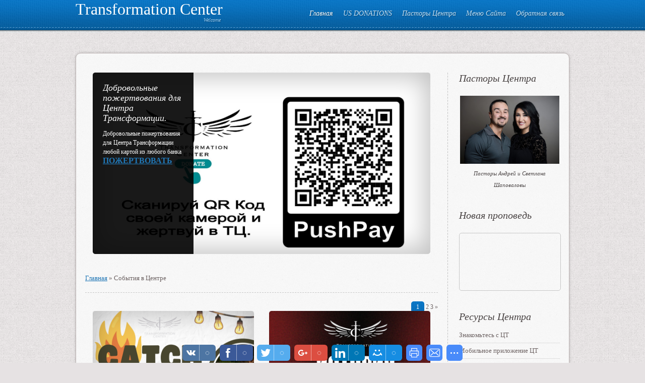

--- FILE ---
content_type: text/html; charset=UTF-8
request_url: http://g12life.org/blog/sobytija_v_centre/1-0-8
body_size: 13611
content:
<!doctype html>
<html>
<head>
<meta charset="utf-8">
<title>События в Центре - Главная Страница - Transformation Center</title>
<link type="text/css" rel="StyleSheet" href="/_st/my.css" />

	<link rel="stylesheet" href="/.s/src/base.min.css" />
	<link rel="stylesheet" href="/.s/src/layer7.min.css" />

	<script src="/.s/src/jquery-1.12.4.min.js"></script>
	
	<script src="/.s/src/uwnd.min.js"></script>
	<script src="//s53.ucoz.net/cgi/uutils.fcg?a=uSD&ca=2&ug=999&isp=1&r=0.327059378696354"></script>
	<link rel="stylesheet" href="/.s/src/ulightbox/ulightbox.min.css" />
	<link rel="stylesheet" href="/.s/src/social.css" />
	<script src="/.s/src/ulightbox/ulightbox.min.js"></script>
	<script>
/* --- UCOZ-JS-DATA --- */
window.uCoz = {"sign":{"10075":"Обязательны для выбора","5458":"Следующий","3238":"Опции","7287":"Перейти на страницу с фотографией.","7251":"Запрошенный контент не может быть загружен. Пожалуйста, попробуйте позже.","7253":"Начать слайд-шоу","7254":"Изменить размер","7252":"Предыдущий","5255":"Помощник","3125":"Закрыть","210178":"Замечания"},"uLightboxType":1,"ssid":"520626775067441157314","module":"blog","layerType":7,"country":"US","language":"ru","site":{"id":"fg12life","host":"g12life.ucoz.org","domain":"g12life.org"}};
/* --- UCOZ-JS-CODE --- */
 function uSocialLogin(t) {
			var params = {"facebook":{"height":520,"width":950},"vkontakte":{"width":790,"height":400},"yandex":{"width":870,"height":515},"google":{"height":600,"width":700},"ok":{"height":390,"width":710}};
			var ref = escape(location.protocol + '//' + ('g12life.org' || location.hostname) + location.pathname + ((location.hash ? ( location.search ? location.search + '&' : '?' ) + 'rnd=' + Date.now() + location.hash : ( location.search || '' ))));
			window.open('/'+t+'?ref='+ref,'conwin','width='+params[t].width+',height='+params[t].height+',status=1,resizable=1,left='+parseInt((screen.availWidth/2)-(params[t].width/2))+',top='+parseInt((screen.availHeight/2)-(params[t].height/2)-20)+'screenX='+parseInt((screen.availWidth/2)-(params[t].width/2))+',screenY='+parseInt((screen.availHeight/2)-(params[t].height/2)-20));
			return false;
		}
		function TelegramAuth(user){
			user['a'] = 9; user['m'] = 'telegram';
			_uPostForm('', {type: 'POST', url: '/index/sub', data: user});
		}
function loginPopupForm(params = {}) { new _uWnd('LF', ' ', -250, -100, { closeonesc:1, resize:1 }, { url:'/index/40' + (params.urlParams ? '?'+params.urlParams : '') }) }
/* --- UCOZ-JS-END --- */
</script>

	<style>.UhideBlock{display:none; }</style>
	<script type="text/javascript">new Image().src = "//counter.yadro.ru/hit;noadsru?r"+escape(document.referrer)+(screen&&";s"+screen.width+"*"+screen.height+"*"+(screen.colorDepth||screen.pixelDepth))+";u"+escape(document.URL)+";"+Date.now();</script><script>new Image().src = "https://counter.yadro.ru/hit;s53s65counter?r"+escape(document.referrer)+((typeof(screen)=="undefined")?"":";s"+screen.width+"*"+screen.height+"*"+(screen.colorDepth?screen.colorDepth:screen.pixelDepth))+";u"+escape(document.URL)+";h"+escape(document.title.substring(0,150))+";"+Math.random();</script>
</head>
<body>
<div id="utbr8214" rel="s53"></div>
<div id="overlay">
<!--U1AHEADER1Z-->
<header>
<div id="header">
<div class="wrapper">
<div class="site-names"><span class="site-n"><a href="http://g12life.org/">Transformation Center</a></span><span class="site-d"><!-- <logo> -->Welcome<!-- </logo> --></span></div>
<nav>
<div id="catmenu">
<!-- <sblock_menu> -->
<!-- <bc> --><div id="uMenuDiv1" class="uMenuV" style="position:relative;"><ul class="uMenuRoot">
<li><div class="umn-tl"><div class="umn-tr"><div class="umn-tc"></div></div></div><div class="umn-ml"><div class="umn-mr"><div class="umn-mc"><div class="uMenuItem"><a href="/"><span>Главная</span></a></div></div></div></div><div class="umn-bl"><div class="umn-br"><div class="umn-bc"><div class="umn-footer"></div></div></div></div></li>
<li><div class="umn-tl"><div class="umn-tr"><div class="umn-tc"></div></div></div><div class="umn-ml"><div class="umn-mr"><div class="umn-mc"><div class="uMenuItem"><a href="https://pushpay.com/g/g12life"><span>US DONATIONS</span></a></div></div></div></div><div class="umn-bl"><div class="umn-br"><div class="umn-bc"><div class="umn-footer"></div></div></div></div></li>
<li style="position:relative;"><div class="umn-tl"><div class="umn-tr"><div class="umn-tc"></div></div></div><div class="umn-ml"><div class="umn-mr"><div class="umn-mc"><div class="uMenuItem"><div class="uMenuArrow"></div><a href="/"><span>Пасторы Центра</span></a></div></div></div></div><div class="umn-bl"><div class="umn-br"><div class="umn-bc"><div class="umn-footer"></div></div></div></div><ul style="display:none;">
<li><div class="uMenuItem"><a href="http://g12life.org/load/materialy_i_dokumenty/pastory_centra_transformacii/7-1-0-22"><span>Пасторы Андрей и Светлана</span></a></div></li>
<li><div class="uMenuItem"><a href="http://g12life.org/blog/propovedi_pastora/1-0-1"><span>Архив Проповедей Пастора</span></a></div></li>
<li><div class="uMenuItem"><a href="http://g12life.org/publ/1"><span>Статьи Пастора</span></a></div></li>
<li><div class="uMenuItem"><a href="https://twitter.com/PastorAndrey" target="_blank"><span>Twitter Пастора</span></a></div></li>
<li><div class="uMenuItem"><a href="http://instagram.com/tccipastor" target="_blank"><span>Instagram Пастора</span></a></div></li>
<li><div class="uMenuItem"><a href="http://shapovalov.us/" target="_blank"><span>Сайт Пастора</span></a></div></li>
<li><div class="uMenuItem"><a href="http://g12life.org/load/materialy_i_dokumenty/blagoslovi_pastora/7-1-0-24"><span>Благослови Семью Пастора</span></a></div></li></ul></li>
<li style="position:relative;"><div class="umn-tl"><div class="umn-tr"><div class="umn-tc"></div></div></div><div class="umn-ml"><div class="umn-mr"><div class="umn-mc"><div class="uMenuItem"><div class="uMenuArrow"></div><a href="/"><span>Меню Сайта</span></a></div></div></div></div><div class="umn-bl"><div class="umn-br"><div class="umn-bc"><div class="umn-footer"></div></div></div></div><ul style="display:none;">
<li><div class="uMenuItem"><a href="http://g12life.org/load/materialy_i_dokumenty/nashi_koordinaty/7-1-0-6" target="_blank"><span>Адрес и график</span></a></div></li>
<li><div class="uMenuItem"><a href="/index/0-2"><span>О сайте</span></a></div></li>
<li><div class="uMenuItem"><a href="http://g12life.org/blog/transformation_center_tv_prjamaja_transljacija/2014-05-05-7"><span>Прямая Трансляция (Live TV)</span></a></div></li>
<li><div class="uMenuItem"><a href="http://g12life.org/blog/transformation_center_online_radio_24_7/2014-01-02-12"><span>Радио Центра (24/7)</span></a></div></li>
<li><div class="uMenuItem"><a href="/load"><span>Архив Ресурсов</span></a></div></li>
<li><div class="uMenuItem"><a href="/publ"><span>Архив Материалов</span></a></div></li>
<li><div class="uMenuItem"><a href="http://g12life.org/load/materialy_centra/verouchenie_tcci/verouchenie_tcci/8-1-0-54"><span>Вероучение TCCI</span></a></div></li>
<li><div class="uMenuItem"><a href="http://g12life.org/load/materialy_i_dokumenty/pozhertvovanie/7-1-0-23"><span>Пожертвование</span></a></div></li>
<li><div class="uMenuItem"><a href="/faq"><span>FAQ (вопрос/ответ)</span></a></div></li></ul></li>
<li><div class="umn-tl"><div class="umn-tr"><div class="umn-tc"></div></div></div><div class="umn-ml"><div class="umn-mr"><div class="umn-mc"><div class="uMenuItem"><a href="/load/obratnaja_svjaz/1-1-0-3"><span>Обратная связь</span></a></div></div></div></div><div class="umn-bl"><div class="umn-br"><div class="umn-bc"><div class="umn-footer"></div></div></div></div></li></ul></div><script>$(function(){_uBuildMenu('#uMenuDiv1',0,document.location.href+'/','uMenuItemA','uMenuArrow',2500);})</script><!-- </bc> -->
<!-- </sblock_menu> -->
<div class="clr"></div>
</div>
</nav>
<div class="clr"></div>
</div>
</div>
</header>
<!--/U1AHEADER1Z-->
<div class="wrapper">
<div id="casing">
<div id="cas-s">
<!-- <middle> -->
<section>
<div id="content">
<!--U1SLIDER1Z--><div id="slider-b">
<div id="slider" class="flexslider">
<ul class="slides">
<li class="slide"> <a href="http://g12life.org/blog/dobrovolnye_pozhertvovanija_dlja_centra_transformacii_ljuboj_kartoj_iz_ljubogo_banka/2026-12-31-2488" class="slider-lnk"><img src="/_bl/24/95615150.jpg" alt="Добровольные пожертвования для Центра Трансформации."/><span class="post-shd"><span class="post-vw"></span></span></a> <div class="caption"> <div class="slide-dsc"> <div class="slide-ttl">Добровольные пожертвования для Центра Трансформации.</div> <div class="slide-txt"><script async src="https://pagead2.googlesyndication.com/pagead/js/adsbygoogle.js?client=ca-pub-7320471510738622"  crossorigin="anonymous"></script> <p><span style="font-size:12px;">Добровольные пожертвования для Центра Трансформации любой картой из любого банка</span><br /> <span style="font-size:16px;"><a href="https://pushpay.com/kiosk/g12life/OUfnl-LxpqjGumOhU5iQDA?src=wg-country-not-supported&amp;a=1&amp;f%5B0%5D=Tithes" target="_blank"><strong>ПОЖЕРТВОВАТЬ </strong></a></span></p>  <p>&nbsp;</p></div> </div> </div> </li><li class="slide"> <a href="http://g12life.org/blog/transformation_center_tv_prjamaja_transljacija_124_live_stream/2026-12-31-3116" class="slider-lnk"><img src="/_bl/31/35715574.jpg" alt="Transformation Center TV - Прямая трансляция &#124; Live Stream"/><span class="post-shd"><span class="post-vw"></span></span></a> <div class="caption"> <div class="slide-dsc"> <div class="slide-ttl">Transformation Center TV - Прямая трансляция &#124; Live Stream</div> <div class="slide-txt"><p><b>ПРЯМЫЕ ОНЛАЙН ТВ ТРАНСЛЯЦИИ </b><br /> <a href="https://www.youtube.com/user/TCCISouth/live" target="_blank">Смотрите нас в прямом эфире</a><a href="http://www.ustream.tv/channel/tcci-tv" target="_blank"> </a><br /> <b>Воскресенье 10:00</b> (Время Сиэтла)<br /> <b>Пятница 20:00</b> (Время Сиэтла)</p></div> </div> </div> </li><li class="slide"> <a href="http://g12life.org/blog/24_7_propovedi_i_molitvy_centra_transformacii/2026-12-29-3117" class="slider-lnk"><img src="/_bl/31/61807392.jpg" alt="24/7 Проповеди и молитвы Центра Трансформации"/><span class="post-shd"><span class="post-vw"></span></span></a> <div class="caption"> <div class="slide-dsc"> <div class="slide-ttl">24/7 Проповеди и молитвы Центра Трансформации</div> <div class="slide-txt"><p><span style="font-size:14px;"><strong>Проповеди и Молитвы<br /> Центра Трансформации 24/7</strong><br /> <span style="font-family:Arial,Helvetica,sans-serif;">Проповеди <a href="https://www.youtube.com/@AndreyShapovalovOfficial/streams">https://youtube.com</a><br /> Молитвы <a href="https://www.youtube.com/@TCCIcenter/streams">https://youtube.com</a></span></span></p></div> </div> </div> </li><li class="slide"> <a href="http://g12life.org/blog/7_signs_of_a_powerful_anointing_on_your_life_pastor_andrey_shapovalov_01_18_26/2026-01-18-3725" class="slider-lnk"><img src="/_bl/37/58622093.jpg" alt="«7 Signs of a Powerful Anointing on your life» Pastor Andrey Shapovalov (01/18/26)"/><span class="post-shd"><span class="post-vw"></span></span></a> <div class="caption"> <div class="slide-dsc"> <div class="slide-ttl">«7 Signs of a Powerful Anointing on your life» Pastor Andrey Shapovalov (01/18/26)</div> <div class="slide-txt"><p>&laquo;7 Signs of a Powerful Anointing on your life&raquo; Pastor Andrey Shapovalov (01/18/26)</p></div> </div> </div> </li><li class="slide"> <a href="http://g12life.org/blog/orientacija_vmesto_zrenija_igor_naumov_18_01_26/2026-01-18-3726" class="slider-lnk"><img src="/_bl/37/36428784.jpg" alt="«Ориентация вместо зрения» Игорь Наумов (18/01/26)"/><span class="post-shd"><span class="post-vw"></span></span></a> <div class="caption"> <div class="slide-dsc"> <div class="slide-ttl">«Ориентация вместо зрения» Игорь Наумов (18/01/26)</div> <div class="slide-txt"><p>&laquo;Ориентация вместо зрения&raquo; Игорь Наумов (18/01/26)</p></div> </div> </div> </li>
</ul>
<span class="scorn ctl"></span>
<span class="scorn ctr"></span>
<span class="scorn cbl"></span>
<span class="scorn cbr"></span>
</div>
<script type="text/javascript">
$(document).ready(function(){
$("#slider.flexslider").flexslider({
animation: "slide",
easing: "easeOutExpo",
slideshowSpeed: 5000,
animationSpeed: 1000,
directionNav: false
});
});
</script>
</div><!--/U1SLIDER1Z-->
<!-- <body> --><div class="dt-bar"><a href="/blog/"><!--<s5176>-->Главная<!--</s>--></a> » <span class="breadcrumb-curr">События в Центре</span></div>
<script>
		function spages(p, link ) {
			if ( 1) return !!location.assign(link.href);
			ajaxPageController.showLoader();
			_uPostForm('', { url:'/blog/' + p + '-0-8-0-0-0-' + Date.now() });
		}
		</script>
		<div id="allEntries"><div align="right" class="catPages1" id="pagesBlock1" style="clear:both;"><b class="swchItemA"><span>1</span></b> <a class="swchItem" href="/blog/sobytija_v_centre/2-0-8"  onclick="spages('2',this);return false;" ><span>2</span></a> <a class="swchItem" href="/blog/sobytija_v_centre/3-0-8"  onclick="spages('3',this);return false;" ><span>3</span></a>  <a class="swchItem swchItem-next" href="/blog/sobytija_v_centre/2-0-8"  onclick="spages('2',this);return false;" ><span>&raquo;</span></a></div><table border="0" width="100%" cellspacing="0" cellpadding="0" class="catAllEntries"><tr><td class="archiveEntries"><div id="entryID3604"><div class="post-i">
<div class="post-ib">
<a href="/_bl/36/61195183.jpg" class="post-lnk ulightbox">
<span class="post-img">
<span class="post-shd">
<span class="post-vw"></span>
</span>
<img src="/_bl/36/61195183.jpg" alt="TCCI Junior Camp 2025" />
<span class="scorn ctl"></span>
<span class="scorn ctr"></span>
<span class="scorn cbl"></span>
<span class="scorn cbr"></span>
</span>
</a>
</div>
<div class="post-tb">
<div class="post-ttl"><a href="/blog/tcci_junior_camp_2025/2025-07-20-3604">TCCI Junior Camp 2025</a></div>
<div class="post-mt">
2025-07-20
</div>
<div class="post-txt"><p>TCCI churches in Seattle and Portland invite kids and teens ages 9&ndash;14 to their first summer camp &ldquo;Catch the Fire,&rdquo; which will take place from July 30 to August 2.</p></div>
</div>
<div class="clr"></div>
<div class="post-mr"><a href="/blog/tcci_junior_camp_2025/2025-07-20-3604">Подробнее →</a></div>
</div></div><div id="entryID3525"><div class="post-i">
<div class="post-ib">
<a href="/_bl/35/56152871.jpg" class="post-lnk ulightbox">
<span class="post-img">
<span class="post-shd">
<span class="post-vw"></span>
</span>
<img src="/_bl/35/56152871.jpg" alt="20 Лет - История Центра Трансформации (Документальный фильм)" />
<span class="scorn ctl"></span>
<span class="scorn ctr"></span>
<span class="scorn cbl"></span>
<span class="scorn cbr"></span>
</span>
</a>
</div>
<div class="post-tb">
<div class="post-ttl"><a href="/blog/20_let_istorija_centra_transformacii_dokumentalnyj_film/2025-01-27-3525">20 Лет - История Центра Трансформации (Документальный фильм)</a></div>
<div class="post-mt">
2025-01-27
</div>
<div class="post-txt"><p>20 Лет - История Центра Трансформации (Документальный фильм)</p></div>
</div>
<div class="clr"></div>
<div class="post-mr"><a href="/blog/20_let_istorija_centra_transformacii_dokumentalnyj_film/2025-01-27-3525">Подробнее →</a></div>
</div></div><div id="entryID3488"><div class="post-i">
<div class="post-ib">
<a href="/_bl/34/97307385.jpg" class="post-lnk ulightbox">
<span class="post-img">
<span class="post-shd">
<span class="post-vw"></span>
</span>
<img src="/_bl/34/97307385.jpg" alt="ГРАФИК ИНКАУНТЕРОВ 2025" />
<span class="scorn ctl"></span>
<span class="scorn ctr"></span>
<span class="scorn cbl"></span>
<span class="scorn cbr"></span>
</span>
</a>
</div>
<div class="post-tb">
<div class="post-ttl"><a href="/blog/grafik_inkaunterov_2025/2024-11-17-3488">ГРАФИК ИНКАУНТЕРОВ 2025</a></div>
<div class="post-mt">
2024-11-17
</div>
<div class="post-txt"><p><span style="font-family:Arial,Helvetica,sans-serif;"><strong><span data-olk-copy-source="MessageBody">ГРАФИК ИНКАУНТЕРОВ 2025</span></strong></span></p></div>
</div>
<div class="clr"></div>
<div class="post-mr"><a href="/blog/grafik_inkaunterov_2025/2024-11-17-3488">Подробнее →</a></div>
</div></div><div id="entryID3450"><div class="post-i">
<div class="post-ib">
<a href="/_bl/34/11088936.png" class="post-lnk ulightbox">
<span class="post-img">
<span class="post-shd">
<span class="post-vw"></span>
</span>
<img src="/_bl/34/11088936.png" alt="Transformation Center Молитва 786" />
<span class="scorn ctl"></span>
<span class="scorn ctr"></span>
<span class="scorn cbl"></span>
<span class="scorn cbr"></span>
</span>
</a>
</div>
<div class="post-tb">
<div class="post-ttl"><a href="/blog/transformation_center_molitva_786/2024-09-13-3450">Transformation Center Молитва 786</a></div>
<div class="post-mt">
2024-09-13
</div>
<div class="post-txt"><p>МОЛИТВЫ ЦЕНТРА ТРАНСФОРМАЦИИ<br />
Transformation Center Молитва 786<br />
<a href="http://www.youtube.com/user/TCCISouth/videos?flow=grid&amp;view=0">Смотреть все молитвы на YouTube</a></p></div>
</div>
<div class="clr"></div>
<div class="post-mr"><a href="/blog/transformation_center_molitva_786/2024-09-13-3450">Подробнее →</a></div>
</div></div><div id="entryID3183"><div class="post-i">
<div class="post-ib">
<a href="/_bl/31/45864002.jpg" class="post-lnk ulightbox">
<span class="post-img">
<span class="post-shd">
<span class="post-vw"></span>
</span>
<img src="/_bl/31/45864002.jpg" alt=""Find the Treasure" Transformation Center Kid's Day Camp (July 22-23, 2023)" />
<span class="scorn ctl"></span>
<span class="scorn ctr"></span>
<span class="scorn cbl"></span>
<span class="scorn cbr"></span>
</span>
</a>
</div>
<div class="post-tb">
<div class="post-ttl"><a href="/blog/find_the_treasure_transformation_center_kid_39_s_day_camp_july_22_23_2023/2023-07-20-3183">"Find the Treasure" Transformation Center Kid's Day Camp (July 22-23, 2023)</a></div>
<div class="post-mt">
2023-07-20
</div>
<div class="post-txt"><p>&quot;Find the&nbsp; Treasure&quot; Transformation Center&nbsp; Kid&#39;s Day Camp (July 22-23, 2023)</p></div>
</div>
<div class="clr"></div>
<div class="post-mr"><a href="/blog/find_the_treasure_transformation_center_kid_39_s_day_camp_july_22_23_2023/2023-07-20-3183">Подробнее →</a></div>
</div></div><div id="entryID2902"><div class="post-i">
<div class="post-ib">
<a href="/_bl/29/29955401.jpg" class="post-lnk ulightbox">
<span class="post-img">
<span class="post-shd">
<span class="post-vw"></span>
</span>
<img src="/_bl/29/29955401.jpg" alt="График Инкаунтеров TCCI на 2022 год / Transformation Center Encounters 2022" />
<span class="scorn ctl"></span>
<span class="scorn ctr"></span>
<span class="scorn cbl"></span>
<span class="scorn cbr"></span>
</span>
</a>
</div>
<div class="post-tb">
<div class="post-ttl"><a href="/blog/grafik_inkaunterov_tcci_na_2022_god_transformation_center_encounters_2022/2021-11-27-2902">График Инкаунтеров TCCI на 2022 год / Transformation Center Encounters 2022</a></div>
<div class="post-mt">
2021-11-27
</div>
<div class="post-txt"><p>ГРАФИК ИНКАУНТЕРОВ 2022</p></div>
</div>
<div class="clr"></div>
<div class="post-mr"><a href="/blog/grafik_inkaunterov_tcci_na_2022_god_transformation_center_encounters_2022/2021-11-27-2902">Подробнее →</a></div>
</div></div><div id="entryID2400"><div class="post-i">
<div class="post-ib">
<a href="/_bl/24/59141375.jpg" class="post-lnk ulightbox">
<span class="post-img">
<span class="post-shd">
<span class="post-vw"></span>
</span>
<img src="/_bl/24/59141375.jpg" alt="Transformation Center Youth Camp "Acts 29" (Summer 2019)" />
<span class="scorn ctl"></span>
<span class="scorn ctr"></span>
<span class="scorn cbl"></span>
<span class="scorn cbr"></span>
</span>
</a>
</div>
<div class="post-tb">
<div class="post-ttl"><a href="/blog/transformation_center_youth_camp_acts_29_summer_2019/2019-11-19-2400">Transformation Center Youth Camp "Acts 29" (Summer 2019)</a></div>
<div class="post-mt">
2019-11-19
</div>
<div class="post-txt"><p>Transformation Center Youth Camp &quot;Acts 29&quot; (Summer 2019)</p></div>
</div>
<div class="clr"></div>
<div class="post-mr"><a href="/blog/transformation_center_youth_camp_acts_29_summer_2019/2019-11-19-2400">Подробнее →</a></div>
</div></div><div id="entryID2241"><div class="post-i">
<div class="post-ib">
<a href="/_bl/22/75573630.jpg" class="post-lnk ulightbox">
<span class="post-img">
<span class="post-shd">
<span class="post-vw"></span>
</span>
<img src="/_bl/22/75573630.jpg" alt="Молодёжь Центра Трансформации (2018) Transformation Center Youth (Born to make a difference 2018)" />
<span class="scorn ctl"></span>
<span class="scorn ctr"></span>
<span class="scorn cbl"></span>
<span class="scorn cbr"></span>
</span>
</a>
</div>
<div class="post-tb">
<div class="post-ttl"><a href="/blog/molodjozh_centra_transformacii_2018_transformation_center_youth_born_to_make_a_difference_2018/2019-04-21-2241">Молодёжь Центра Трансформации (2018) Transformation Center Youth (Born to make a difference 2018)</a></div>
<div class="post-mt">
2019-04-21
</div>
<div class="post-txt"><p>Молодёжь Центра Трансформации (2018) Transformation Center Youth (Born to make a difference 2018)</p></div>
</div>
<div class="clr"></div>
<div class="post-mr"><a href="/blog/molodjozh_centra_transformacii_2018_transformation_center_youth_born_to_make_a_difference_2018/2019-04-21-2241">Подробнее →</a></div>
</div></div><div id="entryID1011"><div class="post-i">
<div class="post-ib">
<a href="/_bl/10/35270398.jpg" class="post-lnk ulightbox">
<span class="post-img">
<span class="post-shd">
<span class="post-vw"></span>
</span>
<img src="/_bl/10/35270398.jpg" alt="Пасторы Андрей и Светлана Шаповаловы «Интервью, посвященное 10-летию Центра Трансформации»" />
<span class="scorn ctl"></span>
<span class="scorn ctr"></span>
<span class="scorn cbl"></span>
<span class="scorn cbr"></span>
</span>
</a>
</div>
<div class="post-tb">
<div class="post-ttl"><a href="/blog/transformation_center_10_years_anniversary_december_28_2014_5_00_pm_124_desjatiletnij_jubilej_centra_transformacii_dekabr_28_2014_17_00/2015-01-18-1011">Пасторы Андрей и Светлана Шаповаловы «Интервью, посвященное 10-летию Центра Трансформации»</a></div>
<div class="post-mt">
2015-01-18
</div>
<div class="post-txt"><p>Пасторы Андрей и Светлана Шаповаловы &laquo;Интервью посвященное 10-Летию Центра Трансформации&raquo;</p></div>
</div>
<div class="clr"></div>
<div class="post-mr"><a href="/blog/transformation_center_10_years_anniversary_december_28_2014_5_00_pm_124_desjatiletnij_jubilej_centra_transformacii_dekabr_28_2014_17_00/2015-01-18-1011">Подробнее →</a></div>
</div></div><div id="entryID937"><div class="post-i">
<div class="post-ib">
<a href="/_bl/9/01505214.jpg" class="post-lnk ulightbox">
<span class="post-img">
<span class="post-shd">
<span class="post-vw"></span>
</span>
<img src="/_bl/9/01505214.jpg" alt="Интервью с Бобби Коннером 2014 / Interview with Bobby Conner 2014" />
<span class="scorn ctl"></span>
<span class="scorn ctr"></span>
<span class="scorn cbl"></span>
<span class="scorn cbr"></span>
</span>
</a>
</div>
<div class="post-tb">
<div class="post-ttl"><a href="/blog/intervju_s_bobbi_konnerom_2014_interview_with_bobby_conner_2014/2014-08-05-937">Интервью с Бобби Коннером 2014 / Interview with Bobby Conner 2014</a></div>
<div class="post-mt">
2014-08-05
</div>
<div class="post-txt"><p>Интервью с Бобби Коннером 2014 / Interview with Bobby Conner 2014</p></div>
</div>
<div class="clr"></div>
<div class="post-mr"><a href="/blog/intervju_s_bobbi_konnerom_2014_interview_with_bobby_conner_2014/2014-08-05-937">Подробнее →</a></div>
</div></div><div class="catPages2" align="center" id="pagesBlock2" style="clear:both;"><b class="swchItemA1"><span>1-10</span></b> <a class="swchItem1" href="/blog/sobytija_v_centre/2-0-8"  onclick="spages('2',this);return false;" ><span>11-20</span></a> <a class="swchItem1" href="/blog/sobytija_v_centre/3-0-8"  onclick="spages('3',this);return false;" ><span>21-23</span></a> </div></td></tr></table></div><!-- </body> -->
</div>
</section>
<aside>
<div id="sidebar">
<!--U1CLEFTER1Z--><!-- <block1> -->
<div class="sidebox"><div class="sidetitle"><span><!-- <bt> -->Пасторы Центра</span><br><br><div align="center"><a href="http://g12life.org/load/materialy_i_dokumenty/pastory_centra_transformacii/7-1-0-22" target="_self"><img src="http://shapovalov.us/_ph/1/680758360.jpg" width="197" height="135"></a><br><span style="font-size: 8pt;">Пасторы Андрей и Светлана<br>Шаповаловы</span><br></div></div>
 <!-- </bc> --></div>
<!-- </block1> -->

<div class="sidebox"><div class="sidetitle"><span>Новая проповедь<!-- </bt> --></span></div>
<p style="text-align: center;"><iframe width="200" height="113" src="https://www.youtube.com/embed/0m0J1I_11U0?si=s0aGOv2-DbnbsxbR" title="YouTube video player" frameborder="0" allow="accelerometer; autoplay; clipboard-write; encrypted-media; gyroscope; picture-in-picture; web-share" referrerpolicy="strict-origin-when-cross-origin" allowfullscreen></iframe></p>
<div class="sidebox"><div class="sidetitle"><span><!-- <bt> --><br>Ресурсы Центра<!-- </bt> --></span></div>
 <div class="inner"><!-- <bc> --><ul>
 <li><a href="http://g12life.org/blog/transformation_center_10_years_anniversary_december_28_2014_5_00_pm_124_desjatiletnij_jubilej_centra_transformacii_dekabr_28_2014_17_00/2015-01-18-1011">Знакомьтесь с ЦТ</a></li>
 <li><a href="http://g12life.org/blog/privet_semja_u_nas_otlichnaja_novost_uzhe_sozdan_nash_tcci_app/2020-07-23-2474">Мобильное приложение ЦТ</a></li>
 <li><a href="http://g12life.org/news">Предстоящие события</a></li>
 <li><a href="http://g12life.org/publ/audio_arkhiv/audio_arkhiv_mp3/2-1-0-19">Аудио (Архив)</a></li>
 <li><a href="http://g12life.org/publ/video_arkhiv/3">Видео (Архив)</a></li>
 <li><a href="http://g12life.org/blog/propovedi_pastora/1-0-1">Проповеди пастора</a></li>
 <li><a href="http://g12life.org/blog/drugie_propovedniki_v_tcci/1-0-5">Проповеди команды</a></li>
 <li><a href="http://g12life.org/publ/konferencii/5">Конференции</a></li>
 <li><a href="http://g12life.org/blog/shkoly/1-0-15">Школы</a></li>
 <li><a href="http://g12life.org/blog/domashki_s_pastorom_andreem/1-0-16">Домашки</a></li>
 <li><a href="http://g12life.org/blog/molitvy_centra/1-0-9">Молитвы TCCI</a></li> 
 <li><a href="http://g12life.org/blog/remiksy/1-0-11">Ремиксы</a></li>
 <li><a href="http://g12life.org/blog/tc_band_worship/1-0-3">TC Band Worship</a></li>
 <li><a href="http://g12life.org/publ/audio_arkhiv/skachat_muzyku/2-1-0-112">Музыка</a></li>
 <li><a href="http://g12life.org/publ/1">Статьи</a></li>
 <li><a href="http://g12life.org/blog/knigi/1-0-13">Книги</a></li>
 <li><a href="http://g12life.org/load/materialy_i_dokumenty/material_po_vedeniju_g12/7-1-0-11">Ведение G12</a></li>
 <li><a href="http://g12life.org/load/materialy_i_dokumenty/material_po_inkaunteru/7-1-0-20">Инкаунтер</a></li>
 <li><a href="http://g12life.org/blog/svidetelstva_i_otzyvy/1-0-10">Cвидетельства</a></li>
 <li><a href="http://g12life.org/load/kalendar_sobytij/kalendar_sobytij_centra/5-1-0-5">Календарь событий</a></li>
 <li><a href="javascript://" onclick="window.open('ht'+'tp://users3.smartgb.com/g/g.php?a=s&amp;i=g32-03513-df');return false;" rel="nofollow">Гостевая книга</a></li>
 <li><a href="http://g12life.org/load/materialy_i_dokumenty/nashi_koordinaty/7-1-0-6">Наши координаты</a></li>
 <li><a href="http://g12life.org/load/materialy_i_dokumenty/pozhertvovanie/7-1-0-23">Пожертвование</a></li>
 <li><a href="javascript://" onclick="window.open('ht'+'tp://pushpay.com/g/g12life');return false;" rel="nofollow">US Donations</a></li>
 <li><a href="javascript://" onclick="window.open('ht'+'tp://g12vision.net');return false;" rel="nofollow">Церкви в Завете (TCCN)</a></li>
 
<head><script async src="https://pagead2.googlesyndication.com/pagead/js/adsbygoogle.js?client=ca-pub-7320471510738622"
 crossorigin="anonymous"></script>
	<link rel="stylesheet" href="/.s/src/base.min.css" />
	<link rel="stylesheet" href="/.s/src/layer7.min.css" />

	<script src="/.s/src/jquery-1.12.4.min.js"></script>
	
	<script src="/.s/src/uwnd.min.js"></script>
	<script src="//s53.ucoz.net/cgi/uutils.fcg?a=uSD&ca=2&ug=999&isp=1&r=0.98229507718148"></script>
	<link rel="stylesheet" href="/.s/src/ulightbox/ulightbox.min.css" />
	<link rel="stylesheet" href="/.s/src/social.css" />
	<script src="/.s/src/ulightbox/ulightbox.min.js"></script>
	<script>
/* --- UCOZ-JS-DATA --- */
window.uCoz = {"language":"ru","site":{"domain":"g12life.org","id":"fg12life","host":"g12life.ucoz.org"},"country":"US","layerType":7,"module":"blog","ssid":"520626775067441157314","uLightboxType":1,"sign":{"7287":"Перейти на страницу с фотографией.","3238":"Опции","10075":"Обязательны для выбора","5458":"Следующий","7254":"Изменить размер","7252":"Предыдущий","7251":"Запрошенный контент не может быть загружен. Пожалуйста, попробуйте позже.","7253":"Начать слайд-шоу","210178":"Замечания","5255":"Помощник","3125":"Закрыть"}};
/* --- UCOZ-JS-CODE --- */
 function uSocialLogin(t) {
			var params = {"facebook":{"height":520,"width":950},"vkontakte":{"width":790,"height":400},"yandex":{"width":870,"height":515},"google":{"height":600,"width":700},"ok":{"height":390,"width":710}};
			var ref = escape(location.protocol + '//' + ('g12life.org' || location.hostname) + location.pathname + ((location.hash ? ( location.search ? location.search + '&' : '?' ) + 'rnd=' + Date.now() + location.hash : ( location.search || '' ))));
			window.open('/'+t+'?ref='+ref,'conwin','width='+params[t].width+',height='+params[t].height+',status=1,resizable=1,left='+parseInt((screen.availWidth/2)-(params[t].width/2))+',top='+parseInt((screen.availHeight/2)-(params[t].height/2)-20)+'screenX='+parseInt((screen.availWidth/2)-(params[t].width/2))+',screenY='+parseInt((screen.availHeight/2)-(params[t].height/2)-20));
			return false;
		}
		function TelegramAuth(user){
			user['a'] = 9; user['m'] = 'telegram';
			_uPostForm('', {type: 'POST', url: '/index/sub', data: user});
		}
 function uSocialLogin(t) {
			var params = {"facebook":{"width":950,"height":520},"vkontakte":{"height":400,"width":790},"yandex":{"width":870,"height":515},"google":{"height":600,"width":700},"ok":{"height":390,"width":710}};
			var ref = escape(location.protocol + '//' + ('g12life.org' || location.hostname) + location.pathname + ((location.hash ? ( location.search ? location.search + '&' : '?' ) + 'rnd=' + Date.now() + location.hash : ( location.search || '' ))));
			window.open('/'+t+'?ref='+ref,'conwin','width='+params[t].width+',height='+params[t].height+',status=1,resizable=1,left='+parseInt((screen.availWidth/2)-(params[t].width/2))+',top='+parseInt((screen.availHeight/2)-(params[t].height/2)-20)+'screenX='+parseInt((screen.availWidth/2)-(params[t].width/2))+',screenY='+parseInt((screen.availHeight/2)-(params[t].height/2)-20));
			return false;
		}
		function TelegramAuth(user){
			user['a'] = 9; user['m'] = 'telegram';
			_uPostForm('', {type: 'POST', url: '/index/sub', data: user});
		}
function loginPopupForm(params = {}) { new _uWnd('LF', ' ', -250, -100, { closeonesc:1, resize:1 }, { url:'/index/40' + (params.urlParams ? '?'+params.urlParams : '') }) }
/* --- UCOZ-JS-END --- */
</script>

	<style>.UhideBlock{display:none; }</style>
	<script type="text/javascript">new Image().src = "//counter.yadro.ru/hit;noadsru?r"+escape(document.referrer)+(screen&&";s"+screen.width+"*"+screen.height+"*"+(screen.colorDepth||screen.pixelDepth))+";u"+escape(document.URL)+";"+Date.now();</script><script>new Image().src = "https://counter.yadro.ru/hit;s53s65counter?r"+escape(document.referrer)+((typeof(screen)=="undefined")?"":";s"+screen.width+"*"+screen.height+"*"+(screen.colorDepth?screen.colorDepth:screen.pixelDepth))+";u"+escape(document.URL)+";h"+escape(document.title.substring(0,150))+";"+Math.random();</script>
</head>
 </ul><!-- </bc> --></div>
 <div class="clr">&nbsp;</div>
 </div>
<!-- </block1> -->

<!-- <block2> -->

<div class="box bg-color1">
 <div class="indents">
 <div class="sidetitle"><!-- <bt> --><!--<s5158>--><!--<s5158>--><!--<s5158>--><!--<s5158>-->Форма входа<!--</s>--><!--</s>--><!--</s>--><!--</s>--><!-- </bt> --></div>
 <div class="blockcontent"><!-- <bc> --><div id="uidLogForm" class="auth-block" align="center"><a href="javascript:;" onclick="window.open('https://login.uid.me/?site=fg12life&ref='+escape(location.protocol + '//' + ('g12life.org' || location.hostname) + location.pathname + ((location.hash ? ( location.search ? location.search + '&' : '?' ) + 'rnd=' + Date.now() + location.hash : ( location.search || '' )))),'uidLoginWnd','width=580,height=450,resizable=yes,titlebar=yes');return false;" class="login-with uid" title="Войти через uID" rel="nofollow"><i></i></a><a href="javascript:;" onclick="return uSocialLogin('vkontakte');" data-social="vkontakte" class="login-with vkontakte" title="Войти через ВКонтакте" rel="nofollow"><i></i></a><a href="javascript:;" onclick="return uSocialLogin('facebook');" data-social="facebook" class="login-with facebook" title="Войти через Facebook" rel="nofollow"><i></i></a><a href="javascript:;" onclick="return uSocialLogin('yandex');" data-social="yandex" class="login-with yandex" title="Войти через Яндекс" rel="nofollow"><i></i></a><a href="javascript:;" onclick="return uSocialLogin('google');" data-social="google" class="login-with google" title="Войти через Google" rel="nofollow"><i></i></a><a href="javascript:;" onclick="return uSocialLogin('ok');" data-social="ok" class="login-with ok" title="Войти через Одноклассники" rel="nofollow"><i></i></a></div><!-- </bc> --></div>
 </div>
 </div>

<!-- </block2> -->

<!-- <block9881> -->

<div class="sidebox"><div class="sidetitle"><span><!-- <bt> -->Предстоящие события<!-- </bt> --></span></div>
 <div class="inner"><!-- <bc> --><div class="pop-i"> <div class="pop-ib">  <a href="http://g12life.org/news/inkauntery_2026_124_encounters_2026/2026-12-01-44" class="pop-lnk"> <span class="pop-img"> <span class="pop-shd"> <span class="pop-vw"></span> </span> <img src="http://g12life.org/_nw/0/37543149.jpg" alt="Инкаунтеры 2026 Encounters 2026" /> <span class="scorn ctl"></span> <span class="scorn ctr"></span> <span class="scorn cbl"></span> <span class="scorn cbr"></span> </span> </a>  </div> <div class="pop-tb"> <div class="pop-ttl"><a href="http://g12life.org/news/inkauntery_2026_124_encounters_2026/2026-12-01-44">Инкаунтеры 2026 Encounters 2026</a></div> </div> <div class="clr"></div> </div><!-- </bc> --></div>
 <div class="clr">&nbsp;</div>
 </div>

<!-- </block9881> -->

<!-- <block10> -->

<div class="sidebox"><div class="sidetitle"><span><!-- <bt> --><!--<s5171>-->Календарь<!--</s>--><!-- </bt> --></span></div>
 <div class="inner"><div align="center"><!-- <bc> -->
		<table border="0" cellspacing="1" cellpadding="2" class="calTable">
			<tr><td align="center" class="calMonth" colspan="7"><a title="Декабрь 2025" class="calMonthLink cal-month-link-prev" rel="nofollow" href="/blog/2025-12">&laquo;</a>&nbsp; <a class="calMonthLink cal-month-current" rel="nofollow" href="/blog/2026-01">Январь 2026</a> &nbsp;<a title="Февраль 2026" class="calMonthLink cal-month-link-next" rel="nofollow" href="/blog/2026-02">&raquo;</a></td></tr>
		<tr>
			<td align="center" class="calWday">Пн</td>
			<td align="center" class="calWday">Вт</td>
			<td align="center" class="calWday">Ср</td>
			<td align="center" class="calWday">Чт</td>
			<td align="center" class="calWday">Пт</td>
			<td align="center" class="calWdaySe">Сб</td>
			<td align="center" class="calWdaySu">Вс</td>
		</tr><tr><td>&nbsp;</td><td>&nbsp;</td><td>&nbsp;</td><td align="center" class="calMday">1</td><td align="center" class="calMday">2</td><td align="center" class="calMdayIs"><a class="calMdayLink" href="/blog/2026-01-03" title="1 Сообщений">3</a></td><td align="center" class="calMdayIs"><a class="calMdayLink" href="/blog/2026-01-04" title="3 Сообщений">4</a></td></tr><tr><td align="center" class="calMday">5</td><td align="center" class="calMday">6</td><td align="center" class="calMday">7</td><td align="center" class="calMday">8</td><td align="center" class="calMdayIs"><a class="calMdayLink" href="/blog/2026-01-09" title="1 Сообщений">9</a></td><td align="center" class="calMday">10</td><td align="center" class="calMdayIs"><a class="calMdayLink" href="/blog/2026-01-11" title="1 Сообщений">11</a></td></tr><tr><td align="center" class="calMday">12</td><td align="center" class="calMday">13</td><td align="center" class="calMday">14</td><td align="center" class="calMday">15</td><td align="center" class="calMdayIs"><a class="calMdayLink" href="/blog/2026-01-16" title="1 Сообщений">16</a></td><td align="center" class="calMday">17</td><td align="center" class="calMdayIs"><a class="calMdayLink" href="/blog/2026-01-18" title="3 Сообщений">18</a></td></tr><tr><td align="center" class="calMday">19</td><td align="center" class="calMdayA">20</td><td align="center" class="calMday">21</td><td align="center" class="calMday">22</td><td align="center" class="calMday">23</td><td align="center" class="calMday">24</td><td align="center" class="calMday">25</td></tr><tr><td align="center" class="calMday">26</td><td align="center" class="calMday">27</td><td align="center" class="calMday">28</td><td align="center" class="calMday">29</td><td align="center" class="calMday">30</td><td align="center" class="calMday">31</td></tr></table><!-- </bc> --></div></div>
 <div class="clr">&nbsp;</div>
 </div>

<!-- </block10> -->

<!-- <block7> -->

<div class="box bg-color2">
 <div class="indents">
 <div class="sidetitle"><!-- <bt> --><!--<s3163>-->Поиск<!--</s>--><!-- </bt> --></div>
 <div class="blockcontent"><div align="center"><!-- <bc> -->
		<div class="searchForm">
			<form onsubmit="this.sfSbm.disabled=true" method="get" style="margin:0" action="/search/">
				<div align="center" class="schQuery">
					<input type="text" name="q" maxlength="30" size="20" class="queryField" />
				</div>
				<div align="center" class="schBtn">
					<input type="submit" class="searchSbmFl" name="sfSbm" value="Найти" />
				</div>
				<input type="hidden" name="t" value="0">
			</form>
		</div><!-- </bc> --></div></div>
 </div>
 </div>

<!-- </block7> -->

<!-- <block3156> -->

<div class="sidebox"><div class="sidetitle"><span><!-- <bt> -->Метки<!-- </bt> --></span></div>
 <div class="inner"><!-- <bc> --><noindex><a style="font-size:8pt;" href="/search/g12/" rel="nofollow" class="eTag eTagGr8">g12</a> <a style="font-size:8pt;" href="/search/%D0%92%D1%81%D1%82%D1%80%D0%B5%D1%87%D0%B0%20%D1%81%20%D0%91%D0%BE%D0%B3%D0%BE%D0%BC/" rel="nofollow" class="eTag eTagGr8">Встреча с Богом</a> <a style="font-size:8pt;" href="/search/%D0%98%D0%BD%D0%BA%D0%B0%D1%83%D0%BD%D1%82%D0%B5%D1%80/" rel="nofollow" class="eTag eTagGr8">Инкаунтер</a> <a style="font-size:8pt;" href="/search/%D0%9E%D1%81%D0%B2%D0%BE%D0%B1%D0%BE%D0%B6%D0%B4%D0%B5%D0%BD%D0%B8%D0%B5/" rel="nofollow" class="eTag eTagGr8">Освобождение</a> <a style="font-size:14pt;" href="/search/%D0%9C%D0%BE%D0%BB%D0%B8%D1%82%D0%B2%D0%B0/" rel="nofollow" class="eTag eTagGr14">Молитва</a> <a style="font-size:8pt;" href="/search/TCCI/" rel="nofollow" class="eTag eTagGr8">TCCI</a> <a style="font-size:14pt;" href="/search/%D0%A1%D0%B2%D0%B8%D0%B4%D0%B5%D1%82%D0%B5%D0%BB%D1%8C%D1%81%D1%82%D0%B2%D0%BE/" rel="nofollow" class="eTag eTagGr14">Свидетельство</a> <a style="font-size:19pt;" href="/search/%D0%90%D0%BD%D0%B4%D1%80%D0%B5%D0%B9%20%D0%A8%D0%B0%D0%BF%D0%BE%D0%B2%D0%B0%D0%BB%D0%BE%D0%B2/" rel="nofollow" class="eTag eTagGr19">Андрей Шаповалов</a> <a style="font-size:19pt;" href="/search/%D0%9F%D1%80%D0%BE%D0%BF%D0%BE%D0%B2%D0%B5%D0%B4%D1%8C/" rel="nofollow" class="eTag eTagGr19">Проповедь</a> <a style="font-size:8pt;" href="/search/%D0%92%D0%BE%D1%81%D0%BA%D1%80%D0%B5%D1%81%D0%BD%D0%BE%D0%B5%20%D0%A1%D0%BB%D1%83%D0%B6%D0%B5%D0%BD%D0%B8%D0%B5/" rel="nofollow" class="eTag eTagGr8">Воскресное Служение</a> <a style="font-size:8pt;" href="/search/%D0%9A%D0%BE%D0%BD%D1%84%D0%B5%D1%80%D0%B5%D0%BD%D1%86%D0%B8%D1%8F/" rel="nofollow" class="eTag eTagGr8">Конференция</a> <a style="font-size:25pt;" href="/search/Worship/" rel="nofollow" class="eTag eTagGr25">Worship</a> <a style="font-size:8pt;" href="/search/TC%20Band/" rel="nofollow" class="eTag eTagGr8">TC Band</a> <a style="font-size:8pt;" href="/search/Transformation%20Center/" rel="nofollow" class="eTag eTagGr8">Transformation Center</a> <a style="font-size:14pt;" href="/search/%D0%BF%D0%B0%D1%81%D1%82%D0%BE%D1%80/" rel="nofollow" class="eTag eTagGr14">пастор</a> <a style="font-size:8pt;" href="/search/%D0%A1%D0%B0%D1%82%D0%B0%D0%BD%D0%B0/" rel="nofollow" class="eTag eTagGr8">Сатана</a> </noindex><!-- </bc> --></div>
 <div class="clr">&nbsp;</div>
 </div>

<!-- </block3156> -->

<!-- <block2> -->

<!-- </block2> -->

<!-- <block4> -->

<!-- </block4> -->

<!-- <block11> -->

<div class="sidebox"><div class="sidetitle"><span><!-- <bt> --><!--<s5347>-->Архив записей<!--</s>--><!-- </bt> --></span></div>
 <div class="inner"><!-- <bc> --><ul class="archUl"><li class="archLi"><a class="archLink" href="/blog/2010-03">2010 Март</a></li><li class="archLi"><a class="archLink" href="/blog/2010-04">2010 Апрель</a></li><li class="archLi"><a class="archLink" href="/blog/2010-05">2010 Май</a></li><li class="archLi"><a class="archLink" href="/blog/2010-06">2010 Июнь</a></li><li class="archLi"><a class="archLink" href="/blog/2010-07">2010 Июль</a></li><li class="archLi"><a class="archLink" href="/blog/2010-08">2010 Август</a></li><li class="archLi"><a class="archLink" href="/blog/2010-09">2010 Сентябрь</a></li><li class="archLi"><a class="archLink" href="/blog/2010-10">2010 Октябрь</a></li><li class="archLi"><a class="archLink" href="/blog/2010-11">2010 Ноябрь</a></li><li class="archLi"><a class="archLink" href="/blog/2010-12">2010 Декабрь</a></li><li class="archLi"><a class="archLink" href="/blog/2011-01">2011 Январь</a></li><li class="archLi"><a class="archLink" href="/blog/2011-02">2011 Февраль</a></li><li class="archLi"><a class="archLink" href="/blog/2011-03">2011 Март</a></li><li class="archLi"><a class="archLink" href="/blog/2011-04">2011 Апрель</a></li><li class="archLi"><a class="archLink" href="/blog/2011-05">2011 Май</a></li><li class="archLi"><a class="archLink" href="/blog/2011-06">2011 Июнь</a></li><li class="archLi"><a class="archLink" href="/blog/2011-07">2011 Июль</a></li><li class="archLi"><a class="archLink" href="/blog/2011-08">2011 Август</a></li><li class="archLi"><a class="archLink" href="/blog/2011-09">2011 Сентябрь</a></li><li class="archLi"><a class="archLink" href="/blog/2011-10">2011 Октябрь</a></li><li class="archLi"><a class="archLink" href="/blog/2011-11">2011 Ноябрь</a></li><li class="archLi"><a class="archLink" href="/blog/2011-12">2011 Декабрь</a></li><li class="archLi"><a class="archLink" href="/blog/2012-01">2012 Январь</a></li><li class="archLi"><a class="archLink" href="/blog/2012-02">2012 Февраль</a></li><li class="archLi"><a class="archLink" href="/blog/2012-03">2012 Март</a></li><li class="archLi"><a class="archLink" href="/blog/2012-04">2012 Апрель</a></li><li class="archLi"><a class="archLink" href="/blog/2012-05">2012 Май</a></li><li class="archLi"><a class="archLink" href="/blog/2012-06">2012 Июнь</a></li><li class="archLi"><a class="archLink" href="/blog/2012-07">2012 Июль</a></li><li class="archLi"><a class="archLink" href="/blog/2012-08">2012 Август</a></li><li class="archLi"><a class="archLink" href="/blog/2012-09">2012 Сентябрь</a></li><li class="archLi"><a class="archLink" href="/blog/2012-10">2012 Октябрь</a></li><li class="archLi"><a class="archLink" href="/blog/2012-11">2012 Ноябрь</a></li><li class="archLi"><a class="archLink" href="/blog/2012-12">2012 Декабрь</a></li><li class="archLi"><a class="archLink" href="/blog/2013-01">2013 Январь</a></li><li class="archLi"><a class="archLink" href="/blog/2013-02">2013 Февраль</a></li><li class="archLi"><a class="archLink" href="/blog/2013-03">2013 Март</a></li><li class="archLi"><a class="archLink" href="/blog/2013-04">2013 Апрель</a></li><li class="archLi"><a class="archLink" href="/blog/2013-05">2013 Май</a></li><li class="archLi"><a class="archLink" href="/blog/2013-06">2013 Июнь</a></li><li class="archLi"><a class="archLink" href="/blog/2013-07">2013 Июль</a></li><li class="archLi"><a class="archLink" href="/blog/2013-08">2013 Август</a></li><li class="archLi"><a class="archLink" href="/blog/2013-09">2013 Сентябрь</a></li><li class="archLi"><a class="archLink" href="/blog/2013-10">2013 Октябрь</a></li><li class="archLi"><a class="archLink" href="/blog/2013-11">2013 Ноябрь</a></li><li class="archLi"><a class="archLink" href="/blog/2013-12">2013 Декабрь</a></li><li class="archLi"><a class="archLink" href="/blog/2014-01">2014 Январь</a></li><li class="archLi"><a class="archLink" href="/blog/2014-02">2014 Февраль</a></li><li class="archLi"><a class="archLink" href="/blog/2014-03">2014 Март</a></li><li class="archLi"><a class="archLink" href="/blog/2014-04">2014 Апрель</a></li><li class="archLi"><a class="archLink" href="/blog/2014-05">2014 Май</a></li><li class="archLi"><a class="archLink" href="/blog/2014-06">2014 Июнь</a></li><li class="archLi"><a class="archLink" href="/blog/2014-07">2014 Июль</a></li><li class="archLi"><a class="archLink" href="/blog/2014-08">2014 Август</a></li><li class="archLi"><a class="archLink" href="/blog/2014-09">2014 Сентябрь</a></li><li class="archLi"><a class="archLink" href="/blog/2014-10">2014 Октябрь</a></li><li class="archLi"><a class="archLink" href="/blog/2014-11">2014 Ноябрь</a></li><li class="archLi"><a class="archLink" href="/blog/2014-12">2014 Декабрь</a></li><li class="archLi"><a class="archLink" href="/blog/2015-01">2015 Январь</a></li><li class="archLi"><a class="archLink" href="/blog/2015-02">2015 Февраль</a></li><li class="archLi"><a class="archLink" href="/blog/2015-03">2015 Март</a></li><li class="archLi"><a class="archLink" href="/blog/2015-04">2015 Апрель</a></li><li class="archLi"><a class="archLink" href="/blog/2015-05">2015 Май</a></li><li class="archLi"><a class="archLink" href="/blog/2015-06">2015 Июнь</a></li><li class="archLi"><a class="archLink" href="/blog/2015-07">2015 Июль</a></li><li class="archLi"><a class="archLink" href="/blog/2015-08">2015 Август</a></li><li class="archLi"><a class="archLink" href="/blog/2015-09">2015 Сентябрь</a></li><li class="archLi"><a class="archLink" href="/blog/2015-10">2015 Октябрь</a></li><li class="archLi"><a class="archLink" href="/blog/2015-11">2015 Ноябрь</a></li><li class="archLi"><a class="archLink" href="/blog/2015-12">2015 Декабрь</a></li><li class="archLi"><a class="archLink" href="/blog/2016-01">2016 Январь</a></li><li class="archLi"><a class="archLink" href="/blog/2016-02">2016 Февраль</a></li><li class="archLi"><a class="archLink" href="/blog/2016-03">2016 Март</a></li><li class="archLi"><a class="archLink" href="/blog/2016-04">2016 Апрель</a></li><li class="archLi"><a class="archLink" href="/blog/2016-05">2016 Май</a></li><li class="archLi"><a class="archLink" href="/blog/2016-06">2016 Июнь</a></li><li class="archLi"><a class="archLink" href="/blog/2016-07">2016 Июль</a></li><li class="archLi"><a class="archLink" href="/blog/2016-08">2016 Август</a></li><li class="archLi"><a class="archLink" href="/blog/2016-09">2016 Сентябрь</a></li><li class="archLi"><a class="archLink" href="/blog/2016-10">2016 Октябрь</a></li><li class="archLi"><a class="archLink" href="/blog/2016-11">2016 Ноябрь</a></li><li class="archLi"><a class="archLink" href="/blog/2016-12">2016 Декабрь</a></li><li class="archLi"><a class="archLink" href="/blog/2017-01">2017 Январь</a></li><li class="archLi"><a class="archLink" href="/blog/2017-02">2017 Февраль</a></li><li class="archLi"><a class="archLink" href="/blog/2017-03">2017 Март</a></li><li class="archLi"><a class="archLink" href="/blog/2017-04">2017 Апрель</a></li><li class="archLi"><a class="archLink" href="/blog/2017-05">2017 Май</a></li><li class="archLi"><a class="archLink" href="/blog/2017-06">2017 Июнь</a></li><li class="archLi"><a class="archLink" href="/blog/2017-07">2017 Июль</a></li><li class="archLi"><a class="archLink" href="/blog/2017-08">2017 Август</a></li><li class="archLi"><a class="archLink" href="/blog/2017-09">2017 Сентябрь</a></li><li class="archLi"><a class="archLink" href="/blog/2017-10">2017 Октябрь</a></li><li class="archLi"><a class="archLink" href="/blog/2017-11">2017 Ноябрь</a></li><li class="archLi"><a class="archLink" href="/blog/2017-12">2017 Декабрь</a></li><li class="archLi"><a class="archLink" href="/blog/2018-01">2018 Январь</a></li><li class="archLi"><a class="archLink" href="/blog/2018-02">2018 Февраль</a></li><li class="archLi"><a class="archLink" href="/blog/2018-03">2018 Март</a></li><li class="archLi"><a class="archLink" href="/blog/2018-04">2018 Апрель</a></li><li class="archLi"><a class="archLink" href="/blog/2018-05">2018 Май</a></li><li class="archLi"><a class="archLink" href="/blog/2018-06">2018 Июнь</a></li><li class="archLi"><a class="archLink" href="/blog/2018-07">2018 Июль</a></li><li class="archLi"><a class="archLink" href="/blog/2018-08">2018 Август</a></li><li class="archLi"><a class="archLink" href="/blog/2018-09">2018 Сентябрь</a></li><li class="archLi"><a class="archLink" href="/blog/2018-10">2018 Октябрь</a></li><li class="archLi"><a class="archLink" href="/blog/2018-11">2018 Ноябрь</a></li><li class="archLi"><a class="archLink" href="/blog/2018-12">2018 Декабрь</a></li><li class="archLi"><a class="archLink" href="/blog/2019-01">2019 Январь</a></li><li class="archLi"><a class="archLink" href="/blog/2019-02">2019 Февраль</a></li><li class="archLi"><a class="archLink" href="/blog/2019-03">2019 Март</a></li><li class="archLi"><a class="archLink" href="/blog/2019-04">2019 Апрель</a></li><li class="archLi"><a class="archLink" href="/blog/2019-05">2019 Май</a></li><li class="archLi"><a class="archLink" href="/blog/2019-06">2019 Июнь</a></li><li class="archLi"><a class="archLink" href="/blog/2019-07">2019 Июль</a></li><li class="archLi"><a class="archLink" href="/blog/2019-08">2019 Август</a></li><li class="archLi"><a class="archLink" href="/blog/2019-09">2019 Сентябрь</a></li><li class="archLi"><a class="archLink" href="/blog/2019-10">2019 Октябрь</a></li><li class="archLi"><a class="archLink" href="/blog/2019-11">2019 Ноябрь</a></li><li class="archLi"><a class="archLink" href="/blog/2019-12">2019 Декабрь</a></li><li class="archLi"><a class="archLink" href="/blog/2020-01">2020 Январь</a></li><li class="archLi"><a class="archLink" href="/blog/2020-02">2020 Февраль</a></li><li class="archLi"><a class="archLink" href="/blog/2020-03">2020 Март</a></li><li class="archLi"><a class="archLink" href="/blog/2020-04">2020 Апрель</a></li><li class="archLi"><a class="archLink" href="/blog/2020-05">2020 Май</a></li><li class="archLi"><a class="archLink" href="/blog/2020-06">2020 Июнь</a></li><li class="archLi"><a class="archLink" href="/blog/2020-07">2020 Июль</a></li><li class="archLi"><a class="archLink" href="/blog/2020-08">2020 Август</a></li><li class="archLi"><a class="archLink" href="/blog/2020-09">2020 Сентябрь</a></li><li class="archLi"><a class="archLink" href="/blog/2020-10">2020 Октябрь</a></li><li class="archLi"><a class="archLink" href="/blog/2020-11">2020 Ноябрь</a></li><li class="archLi"><a class="archLink" href="/blog/2020-12">2020 Декабрь</a></li><li class="archLi"><a class="archLink" href="/blog/2021-01">2021 Январь</a></li><li class="archLi"><a class="archLink" href="/blog/2021-02">2021 Февраль</a></li><li class="archLi"><a class="archLink" href="/blog/2021-03">2021 Март</a></li><li class="archLi"><a class="archLink" href="/blog/2021-04">2021 Апрель</a></li><li class="archLi"><a class="archLink" href="/blog/2021-05">2021 Май</a></li><li class="archLi"><a class="archLink" href="/blog/2021-06">2021 Июнь</a></li><li class="archLi"><a class="archLink" href="/blog/2021-07">2021 Июль</a></li><li class="archLi"><a class="archLink" href="/blog/2021-08">2021 Август</a></li><li class="archLi"><a class="archLink" href="/blog/2021-09">2021 Сентябрь</a></li><li class="archLi"><a class="archLink" href="/blog/2021-10">2021 Октябрь</a></li><li class="archLi"><a class="archLink" href="/blog/2021-11">2021 Ноябрь</a></li><li class="archLi"><a class="archLink" href="/blog/2021-12">2021 Декабрь</a></li><li class="archLi"><a class="archLink" href="/blog/2022-01">2022 Январь</a></li><li class="archLi"><a class="archLink" href="/blog/2022-02">2022 Февраль</a></li><li class="archLi"><a class="archLink" href="/blog/2022-03">2022 Март</a></li><li class="archLi"><a class="archLink" href="/blog/2022-04">2022 Апрель</a></li><li class="archLi"><a class="archLink" href="/blog/2022-05">2022 Май</a></li><li class="archLi"><a class="archLink" href="/blog/2022-06">2022 Июнь</a></li><li class="archLi"><a class="archLink" href="/blog/2022-07">2022 Июль</a></li><li class="archLi"><a class="archLink" href="/blog/2022-08">2022 Август</a></li><li class="archLi"><a class="archLink" href="/blog/2022-09">2022 Сентябрь</a></li><li class="archLi"><a class="archLink" href="/blog/2022-10">2022 Октябрь</a></li><li class="archLi"><a class="archLink" href="/blog/2022-11">2022 Ноябрь</a></li><li class="archLi"><a class="archLink" href="/blog/2022-12">2022 Декабрь</a></li><li class="archLi"><a class="archLink" href="/blog/2023-01">2023 Январь</a></li><li class="archLi"><a class="archLink" href="/blog/2023-02">2023 Февраль</a></li><li class="archLi"><a class="archLink" href="/blog/2023-03">2023 Март</a></li><li class="archLi"><a class="archLink" href="/blog/2023-04">2023 Апрель</a></li><li class="archLi"><a class="archLink" href="/blog/2023-05">2023 Май</a></li><li class="archLi"><a class="archLink" href="/blog/2023-06">2023 Июнь</a></li><li class="archLi"><a class="archLink" href="/blog/2023-07">2023 Июль</a></li><li class="archLi"><a class="archLink" href="/blog/2023-08">2023 Август</a></li><li class="archLi"><a class="archLink" href="/blog/2023-09">2023 Сентябрь</a></li><li class="archLi"><a class="archLink" href="/blog/2023-10">2023 Октябрь</a></li><li class="archLi"><a class="archLink" href="/blog/2023-11">2023 Ноябрь</a></li><li class="archLi"><a class="archLink" href="/blog/2023-12">2023 Декабрь</a></li><li class="archLi"><a class="archLink" href="/blog/2024-01">2024 Январь</a></li><li class="archLi"><a class="archLink" href="/blog/2024-02">2024 Февраль</a></li><li class="archLi"><a class="archLink" href="/blog/2024-03">2024 Март</a></li><li class="archLi"><a class="archLink" href="/blog/2024-04">2024 Апрель</a></li><li class="archLi"><a class="archLink" href="/blog/2024-05">2024 Май</a></li><li class="archLi"><a class="archLink" href="/blog/2024-06">2024 Июнь</a></li><li class="archLi"><a class="archLink" href="/blog/2024-07">2024 Июль</a></li><li class="archLi"><a class="archLink" href="/blog/2024-08">2024 Август</a></li><li class="archLi"><a class="archLink" href="/blog/2024-09">2024 Сентябрь</a></li><li class="archLi"><a class="archLink" href="/blog/2024-10">2024 Октябрь</a></li><li class="archLi"><a class="archLink" href="/blog/2024-11">2024 Ноябрь</a></li><li class="archLi"><a class="archLink" href="/blog/2024-12">2024 Декабрь</a></li><li class="archLi"><a class="archLink" href="/blog/2025-01">2025 Январь</a></li><li class="archLi"><a class="archLink" href="/blog/2025-02">2025 Февраль</a></li><li class="archLi"><a class="archLink" href="/blog/2025-03">2025 Март</a></li><li class="archLi"><a class="archLink" href="/blog/2025-04">2025 Апрель</a></li><li class="archLi"><a class="archLink" href="/blog/2025-05">2025 Май</a></li><li class="archLi"><a class="archLink" href="/blog/2025-06">2025 Июнь</a></li><li class="archLi"><a class="archLink" href="/blog/2025-07">2025 Июль</a></li><li class="archLi"><a class="archLink" href="/blog/2025-08">2025 Август</a></li><li class="archLi"><a class="archLink" href="/blog/2025-09">2025 Сентябрь</a></li><li class="archLi"><a class="archLink" href="/blog/2025-10">2025 Октябрь</a></li><li class="archLi"><a class="archLink" href="/blog/2025-11">2025 Ноябрь</a></li><li class="archLi"><a class="archLink" href="/blog/2025-12">2025 Декабрь</a></li><li class="archLi"><a class="archLink" href="/blog/2026-01">2026 Январь</a></li><li class="archLi"><a class="archLink" href="/blog/2026-12">2026 Декабрь</a></li></ul><!-- </bc> --></div>
 <div class="clr">&nbsp;</div>
 </div>

<!-- </block11> -->

<!-- <block5> -->

<div class="sidebox"><div class="sidetitle"><span><!-- <bt> --><!--<s5195>-->Статистика<!--</s>--><!-- </bt> --></span></div>
 <div class="inner"><div align="center"><!-- <bc> --><hr><div class="tOnline" id="onl1">Онлайн всего: <b>3</b></div> <div class="gOnline" id="onl2">Гостей: <b>3</b></div> <div class="uOnline" id="onl3">Пользователей: <b>0</b></div><!-- </bc> --></div></div>
 <div class="clr">&nbsp;</div>
 </div>

<!-- </block5> --></div><!--/U1CLEFTER1Z-->
</div>
</aside>
<!-- </middle> -->
<div class="clr"></div>
</div>
</div>
</div>
<div class="wrapper">
<div id="bottom">
<!--U1DRIGHTER1Z--><!-- <block7> -->
<div class="sidebox"><div class="sidetitle"><span><!-- <bt> -->Информация<!-- </bt> --></span></div>
 <div class="inner"><!-- <bc> --><ul>
 <li><a href="http://g12life.org/load/materialy_i_dokumenty/pastory_centra_transformacii/7-1-0-22">Пасторы Центра</a></li>
 <li><a href="http://g12life.org/load/materialy_i_dokumenty/nashi_koordinaty/7-1-0-6">Наши Координаты</a></li>
 <li><a href="http://g12life.org/load/obratnaja_svjaz/1-1-0-3">Обратная Связь</a></li>
 <li><a href="http://g12life.org/load/materialy_centra/verouchenie_tcci/verouchenie_tcci/8-1-0-54">Вероучение TCCI</a></li>
 <li><a href="http://g12life.org/load/kalendar_sobytij/kalendar_sobytij_centra/5-1-0-5">Календарь Событий</a></li>
 <li><a href="http://g12life.org/load/materialy_i_dokumenty/druzja_centra/7-1-0-21">Друзья Центра</a></li>
 <li><a href="javascript://" onclick="window.open('ht'+'tp://www.allbible.info/');return false;" rel="nofollow">Библия в шести переводах</a></li>
 <li><a href="javascript://" onclick="window.open('ht'+'tp://www.g12life.my1.ru');return false;" rel="nofollow">Старый сайт Центра</a></li>
 <li><a href="javascript://" onclick="window.open('ht'+'tp://www.shapovalov.my1.ru');return false;" rel="nofollow">Старый сайт Пастора</a></li>
<head><script async src="https://pagead2.googlesyndication.com/pagead/js/adsbygoogle.js?client=ca-pub-7320471510738622"
 crossorigin="anonymous"></script>
	<link rel="stylesheet" href="/.s/src/base.min.css" />
	<link rel="stylesheet" href="/.s/src/layer7.min.css" />

	<script src="/.s/src/jquery-1.12.4.min.js"></script>
	
	<script src="/.s/src/uwnd.min.js"></script>
	<script src="//s53.ucoz.net/cgi/uutils.fcg?a=uSD&ca=2&ug=999&isp=1&r=0.273106531265057"></script>
	<link rel="stylesheet" href="/.s/src/ulightbox/ulightbox.min.css" />
	<link rel="stylesheet" href="/.s/src/social.css" />
	<script src="/.s/src/ulightbox/ulightbox.min.js"></script>
	<script>
/* --- UCOZ-JS-DATA --- */
window.uCoz = {"layerType":7,"module":"blog","site":{"domain":"g12life.org","id":"fg12life","host":"g12life.ucoz.org"},"language":"ru","country":"US","uLightboxType":1,"sign":{"210178":"Замечания","5255":"Помощник","3125":"Закрыть","7254":"Изменить размер","7252":"Предыдущий","7251":"Запрошенный контент не может быть загружен. Пожалуйста, попробуйте позже.","7253":"Начать слайд-шоу","3238":"Опции","7287":"Перейти на страницу с фотографией.","10075":"Обязательны для выбора","5458":"Следующий"},"ssid":"520626775067441157314"};
/* --- UCOZ-JS-CODE --- */
 function uSocialLogin(t) {
			var params = {"facebook":{"height":520,"width":950},"vkontakte":{"width":790,"height":400},"yandex":{"width":870,"height":515},"google":{"height":600,"width":700},"ok":{"height":390,"width":710}};
			var ref = escape(location.protocol + '//' + ('g12life.org' || location.hostname) + location.pathname + ((location.hash ? ( location.search ? location.search + '&' : '?' ) + 'rnd=' + Date.now() + location.hash : ( location.search || '' ))));
			window.open('/'+t+'?ref='+ref,'conwin','width='+params[t].width+',height='+params[t].height+',status=1,resizable=1,left='+parseInt((screen.availWidth/2)-(params[t].width/2))+',top='+parseInt((screen.availHeight/2)-(params[t].height/2)-20)+'screenX='+parseInt((screen.availWidth/2)-(params[t].width/2))+',screenY='+parseInt((screen.availHeight/2)-(params[t].height/2)-20));
			return false;
		}
		function TelegramAuth(user){
			user['a'] = 9; user['m'] = 'telegram';
			_uPostForm('', {type: 'POST', url: '/index/sub', data: user});
		}
 function uSocialLogin(t) {
			var params = {"facebook":{"width":950,"height":520},"vkontakte":{"height":400,"width":790},"yandex":{"width":870,"height":515},"google":{"height":600,"width":700},"ok":{"height":390,"width":710}};
			var ref = escape(location.protocol + '//' + ('g12life.org' || location.hostname) + location.pathname + ((location.hash ? ( location.search ? location.search + '&' : '?' ) + 'rnd=' + Date.now() + location.hash : ( location.search || '' ))));
			window.open('/'+t+'?ref='+ref,'conwin','width='+params[t].width+',height='+params[t].height+',status=1,resizable=1,left='+parseInt((screen.availWidth/2)-(params[t].width/2))+',top='+parseInt((screen.availHeight/2)-(params[t].height/2)-20)+'screenX='+parseInt((screen.availWidth/2)-(params[t].width/2))+',screenY='+parseInt((screen.availHeight/2)-(params[t].height/2)-20));
			return false;
		}
		function TelegramAuth(user){
			user['a'] = 9; user['m'] = 'telegram';
			_uPostForm('', {type: 'POST', url: '/index/sub', data: user});
		}
 function uSocialLogin(t) {
			var params = {"vkontakte":{"height":400,"width":790},"facebook":{"height":520,"width":950},"yandex":{"width":870,"height":515},"google":{"height":600,"width":700},"ok":{"width":710,"height":390}};
			var ref = escape(location.protocol + '//' + ('g12life.org' || location.hostname) + location.pathname + ((location.hash ? ( location.search ? location.search + '&' : '?' ) + 'rnd=' + Date.now() + location.hash : ( location.search || '' ))));
			window.open('/'+t+'?ref='+ref,'conwin','width='+params[t].width+',height='+params[t].height+',status=1,resizable=1,left='+parseInt((screen.availWidth/2)-(params[t].width/2))+',top='+parseInt((screen.availHeight/2)-(params[t].height/2)-20)+'screenX='+parseInt((screen.availWidth/2)-(params[t].width/2))+',screenY='+parseInt((screen.availHeight/2)-(params[t].height/2)-20));
			return false;
		}
		function TelegramAuth(user){
			user['a'] = 9; user['m'] = 'telegram';
			_uPostForm('', {type: 'POST', url: '/index/sub', data: user});
		}
function loginPopupForm(params = {}) { new _uWnd('LF', ' ', -250, -100, { closeonesc:1, resize:1 }, { url:'/index/40' + (params.urlParams ? '?'+params.urlParams : '') }) }
/* --- UCOZ-JS-END --- */
</script>

	<style>.UhideBlock{display:none; }</style>
	<script type="text/javascript">new Image().src = "//counter.yadro.ru/hit;noadsru?r"+escape(document.referrer)+(screen&&";s"+screen.width+"*"+screen.height+"*"+(screen.colorDepth||screen.pixelDepth))+";u"+escape(document.URL)+";"+Date.now();</script><script>new Image().src = "https://counter.yadro.ru/hit;s53s65counter?r"+escape(document.referrer)+((typeof(screen)=="undefined")?"":";s"+screen.width+"*"+screen.height+"*"+(screen.colorDepth?screen.colorDepth:screen.pixelDepth))+";u"+escape(document.URL)+";h"+escape(document.title.substring(0,150))+";"+Math.random();</script>
</head>
 </ul><!-- </bc> --></div>
 <div class="clr"></div>
 </div>
<!-- </block7> -->

<!-- <block8> -->
<div class="sidebox"><div class="sidetitle"><span><!-- <bt> -->Следуйте за нами<!-- </bt> --></span></div>
 <div class="inner"><!-- <bc> --><ul>
 <li><a href="javascript://" onclick="window.open('ht'+'tp://www.youtube.com/user/TCCISouth');return false;" rel="nofollow">YouTube (Проповеди, молитвы и пр.)</a></li>
 <li><a href="javascript://" onclick="window.open('ht'+'tp://www.youtube.com/user/g12life');return false;" rel="nofollow">YouTube (Музыка, прославление, жизнь и служение Центра)</a></li>
 <li><a href="javascript://" onclick="window.open('ht'+'tp://www.youtube.com/@tcci_encounter');return false;" rel="nofollow">YouTube (Служение «Инкаунтер»)</a></li>
 <li><a href="javascript://" onclick="window.open('ht'+'tp://www.youtube.com/@TCCIRuah');return false;" rel="nofollow">YouTube (Молитвенное служение RUAH)</a></li>
 <li><a href="javascript://" onclick="window.open('ht'+'tp://www.youtube.com/user/TCCIcenter');return false;" rel="nofollow">YouTube (Свидетельства)</a></li>
 <li><a href="javascript://" onclick="window.open('ht'+'tp://www.facebook.com/pages/Transformation-Center/363210117028992?sk=wall');return false;" rel="nofollow">Facebook Центра</a></li>
 <li><a href="javascript://" onclick="window.open('ht'+'tp://www.facebook.com/lana.shapovalov');return false;" rel="nofollow">Facebook Пасторов Центра</a></li>
 <li><a href="javascript://" onclick="window.open('ht'+'tp://www.vk.com/id327202933');return false;" rel="nofollow">Пастор Центра Вконтакте</a></li>
 <li><a href="javascript://" onclick="window.open('ht'+'tp://www.ok.ru/andreyshapovalov');return false;" rel="nofollow">Пастор Центра в Одноклассниках</a></li>
 <li><a href="javascript://" onclick="window.open('ht'+'tp://twitter.com/TCCIcenter');return false;" rel="nofollow">Twitter Центра</a></li>
 <li><a href="javascript://" onclick="window.open('ht'+'tp://twitter.com/PastorAndrey');return false;" rel="nofollow">Twitter Пастора</a></li>
 <li><a href="javascript://" onclick="window.open('ht'+'tp://instagram.com/tccipastor#');return false;" rel="nofollow">Instagram Пастора</a></li>
 <li><a href="javascript://" onclick="window.open('ht'+'tp://instagram.com/tcci_center#');return false;" rel="nofollow">Instagram Центра</a></li>
 <li><a href="javascript://" onclick="window.open('ht'+'tp://t.me/tcci_center');return false;" rel="nofollow">Telegram Центра</a></li>
 <li><a href="javascript://" onclick="window.open('ht'+'tp://www.shapovalov.us');return false;" rel="nofollow">Сайт Пастора</a></li>
 <li><a href="javascript://" onclick="window.open('ht'+'tp://g12vision.net/');return false;" rel="nofollow">Церкви в Завете (TCCN)</a></li>
 <li><a href="javascript://" onclick="window.open('ht'+'tp://g12liferadio.com/');return false;" rel="nofollow">Радио Центра | TC-Radio 24/7</a></li>
 <li><a href="https://itunes.apple.com/md/podcast/transformation-center-podcast/id982340614?mt=2?mt=2/">Подкаст Центра TC-Podcast</a></li>
 <li><a href="javascript://" onclick="window.open('ht'+'tp://buzzsprout.com/89125/');return false;" rel="nofollow">Вебсайт Подкаста Церкви</a></li>
 </ul><!-- </bc> --></div>
 <div class="clr"></div>
 </div>
<!-- </block8> -->

<!-- <block12> -->
<div class="sidebox"><div class="sidetitle"><span><!-- <bt> -->Статистика<!-- </bt> --></span></div>
 <div class="inner"><!-- <bc> --><ul>
<a href="http://info.flagcounter.com/322m"><img src="http://s04.flagcounter.com/count/322m/bg_FFFFFF/txt_000000/border_CCCCCC/columns_3/maxflags_27/viewers_0/labels_0/pageviews_1/flags_1/" alt="Flag Counter" border="0"></a>

<script type="text/javascript" src="http://jd.revolvermaps.com/r.js"></script><script type="text/javascript">rm_f1st('0','220','true','false','ffffff','3KGy1wCSoYz','true','ff0000');</script><noscript><applet codebase="http://rd.revolvermaps.com/j" code="core.RE" width="220" height="220" archive="g.jar"><param name="cabbase" value="g.cab" /><param name="r" value="true" /><param name="n" value="false" /><param name="i" value="3KGy1wCSoYz" /><param name="m" value="0" /><param name="s" value="180" /><param name="c" value="ff0000" /><param name="v" value="true" /><param name="b" value="ffffff" /><param name="rfc" value="true" /></applet></noscript>
 
<div id="eXTReMe"><a href="http://extremetracking.com/open?login=g12lifen">
<img src="http://t1.extreme-dm.com/i.gif" style="border: 0;" id="EXim" alt="eXTReMe Tracker" height="38" width="41"></a>
<script type="text/javascript"><!--
EXref="";top.document.referrer?EXref=top.document.referrer:EXref=document.referrer;//-->
</script><script type="text/javascript"><!--
var EXlogin='g12lifen' // Login
var EXvsrv='s9' // VServer
EXs=screen;EXw=EXs.width;navigator.appName!="Netscape"?
EXb=EXs.colorDepth:EXb=EXs.pixelDepth;EXsrc="src";
navigator.javaEnabled()==1?EXjv="y":EXjv="n";
EXd=document;EXw?"":EXw="na";EXb?"":EXb="na";
EXref?EXref=EXref:EXref=EXd.referrer;
EXd.write("<img "+EXsrc+"=http://e0.extreme-dm.com",
"/"+EXvsrv+".g?login="+EXlogin+"&amp;",
"jv="+EXjv+"&amp;j=y&amp;srw="+EXw+"&amp;srb="+EXb+"&amp;",
"l="+escape(EXref)+" height=1 width=1>");//-->
</script><noscript><div id="neXTReMe"><img height="1" width="1" alt=""
src="http://e0.extreme-dm.com/s9.g?login=g12lifen&amp;j=n&amp;jv=n" />
</div></noscript></div>
</ul><!-- </bc> --></div>
 <div class="clr"></div>
 </div>
<!-- </block12> -->

<!-- <block4997> -->
<div class="sidebox"><div class="sidetitle"><span><!-- <bt> -->Twitter Пастора<!-- </bt> --></span></div>
<a class="twitter-timeline" href="https://twitter.com/PastorAndrey" data-widget-id="345735739734122496">Tweets by @PastorAndrey</a>
<script>!function(d,s,id){var js,fjs=d.getElementsByTagName(s)[0],p=/^http:/.test(d.location)?'http':'https';if(!d.getElementById(id)){js=d.createElement(s);js.id=id;js.src=p+"://platform.twitter.com/widgets.js";fjs.parentNode.insertBefore(js,fjs);}}(document,"script","twitter-wjs");</script>
 <div class="clr"></div>
 </div>
<!-- </block4997> --><!--/U1DRIGHTER1Z-->
<div class="clr"></div>
</div>
</div>
<!--U1BFOOTER1Z--><footer>
<div id="footer">
<div class="wrapper">Transformation Center &copy; 2026<!-- </copy> -->. . <a href="http://utemplate.pro" target="_blank" title="Профессиональные шаблоны для uCoz">uTemplate.pro</a>
</div>
</div>
</footer><!--/U1BFOOTER1Z-->
</div>
<script type="text/javascript" src="/js/ui.js"></script>
</body>
</html><!-- uSocial -->
	<script async src="https://usocial.pro/usocial/usocial.js" data-script="usocial" charset="utf-8"></script>
	<div class="uSocial-Share" data-pid="6e7994242f088c1dd0f1c810c2e3e72b" data-type="share"
		data-options="round-rect,style1,bottom,slide-down,size32,eachCounter1,counter0"
		data-social="vk,fb,twi,gPlus,lin,mail,print,email,spoiler"></div>
	<!-- /uSocial --><script>
		var uSocial = document.querySelectorAll(".uSocial-Share") || [];
			for (var i = 0; i < uSocial.length; i++) {
				if (uSocial[i].parentNode.style.display === 'none') {
					uSocial[i].parentNode.style.display = '';
				}
			}
	</script>
<!-- 0.11171 (s53) -->

--- FILE ---
content_type: text/html; charset=utf-8
request_url: https://www.google.com/recaptcha/api2/aframe
body_size: 265
content:
<!DOCTYPE HTML><html><head><meta http-equiv="content-type" content="text/html; charset=UTF-8"></head><body><script nonce="KUwnL-12b5r8rnaF9bBL1A">/** Anti-fraud and anti-abuse applications only. See google.com/recaptcha */ try{var clients={'sodar':'https://pagead2.googlesyndication.com/pagead/sodar?'};window.addEventListener("message",function(a){try{if(a.source===window.parent){var b=JSON.parse(a.data);var c=clients[b['id']];if(c){var d=document.createElement('img');d.src=c+b['params']+'&rc='+(localStorage.getItem("rc::a")?sessionStorage.getItem("rc::b"):"");window.document.body.appendChild(d);sessionStorage.setItem("rc::e",parseInt(sessionStorage.getItem("rc::e")||0)+1);localStorage.setItem("rc::h",'1768892554590');}}}catch(b){}});window.parent.postMessage("_grecaptcha_ready", "*");}catch(b){}</script></body></html>

--- FILE ---
content_type: application/javascript
request_url: http://g12life.org/js/ui.js
body_size: 128263
content:
var Cufon=(function(){var m=function(){return m.replace.apply(null,arguments)};var x=m.DOM={ready:(function(){var C=false,E={loaded:1,complete:1};var B=[],D=function(){if(C){return}C=true;for(var F;F=B.shift();F()){}};if(document.addEventListener){document.addEventListener("DOMContentLoaded",D,false);window.addEventListener("pageshow",D,false)}if(!window.opera&&document.readyState){(function(){E[document.readyState]?D():setTimeout(arguments.callee,10)})()}if(document.readyState&&document.createStyleSheet){(function(){try{document.body.doScroll("left");D()}catch(F){setTimeout(arguments.callee,1)}})()}q(window,"load",D);return function(F){if(!arguments.length){D()}else{C?F():B.push(F)}}})(),root:function(){return document.documentElement||document.body}};var n=m.CSS={Size:function(C,B){this.value=parseFloat(C);this.unit=String(C).match(/[a-z%]*$/)[0]||"px";this.convert=function(D){return D/B*this.value};this.convertFrom=function(D){return D/this.value*B};this.toString=function(){return this.value+this.unit}},addClass:function(C,B){var D=C.className;C.className=D+(D&&" ")+B;return C},color:j(function(C){var B={};B.color=C.replace(/^rgba\((.*?),\s*([\d.]+)\)/,function(E,D,F){B.opacity=parseFloat(F);return"rgb("+D+")"});return B}),fontStretch:j(function(B){if(typeof B=="number"){return B}if(/%$/.test(B)){return parseFloat(B)/100}return{"ultra-condensed":0.5,"extra-condensed":0.625,condensed:0.75,"semi-condensed":0.875,"semi-expanded":1.125,expanded:1.25,"extra-expanded":1.5,"ultra-expanded":2}[B]||1}),getStyle:function(C){var B=document.defaultView;if(B&&B.getComputedStyle){return new a(B.getComputedStyle(C,null))}if(C.currentStyle){return new a(C.currentStyle)}return new a(C.style)},gradient:j(function(F){var G={id:F,type:F.match(/^-([a-z]+)-gradient\(/)[1],stops:[]},C=F.substr(F.indexOf("(")).match(/([\d.]+=)?(#[a-f0-9]+|[a-z]+\(.*?\)|[a-z]+)/ig);for(var E=0,B=C.length,D;E<B;++E){D=C[E].split("=",2).reverse();G.stops.push([D[1]||E/(B-1),D[0]])}return G}),quotedList:j(function(E){var D=[],C=/\s*((["'])([\s\S]*?[^\\])\2|[^,]+)\s*/g,B;while(B=C.exec(E)){D.push(B[3]||B[1])}return D}),recognizesMedia:j(function(G){var E=document.createElement("style"),D,C,B;E.type="text/css";E.media=G;try{E.appendChild(document.createTextNode("/**/"))}catch(F){}C=g("head")[0];C.insertBefore(E,C.firstChild);D=(E.sheet||E.styleSheet);B=D&&!D.disabled;C.removeChild(E);return B}),removeClass:function(D,C){var B=RegExp("(?:^|\\s+)"+C+"(?=\\s|$)","g");D.className=D.className.replace(B,"");return D},supports:function(D,C){var B=document.createElement("span").style;if(B[D]===undefined){return false}B[D]=C;return B[D]===C},textAlign:function(E,D,B,C){if(D.get("textAlign")=="right"){if(B>0){E=" "+E}}else{if(B<C-1){E+=" "}}return E},textShadow:j(function(F){if(F=="none"){return null}var E=[],G={},B,C=0;var D=/(#[a-f0-9]+|[a-z]+\(.*?\)|[a-z]+)|(-?[\d.]+[a-z%]*)|,/ig;while(B=D.exec(F)){if(B[0]==","){E.push(G);G={};C=0}else{if(B[1]){G.color=B[1]}else{G[["offX","offY","blur"][C++]]=B[2]}}}E.push(G);return E}),textTransform:(function(){var B={uppercase:function(C){return C.toUpperCase()},lowercase:function(C){return C.toLowerCase()},capitalize:function(C){return C.replace(/\b./g,function(D){return D.toUpperCase()})}};return function(E,D){var C=B[D.get("textTransform")];return C?C(E):E}})(),whiteSpace:(function(){var D={inline:1,"inline-block":1,"run-in":1};var C=/^\s+/,B=/\s+$/;return function(H,F,G,E){if(E){if(E.nodeName.toLowerCase()=="br"){H=H.replace(C,"")}}if(D[F.get("display")]){return H}if(!G.previousSibling){H=H.replace(C,"")}if(!G.nextSibling){H=H.replace(B,"")}return H}})()};n.ready=(function(){var B=!n.recognizesMedia("all"),E=false;var D=[],H=function(){B=true;for(var K;K=D.shift();K()){}};var I=g("link"),J=g("style");function C(K){return K.disabled||G(K.sheet,K.media||"screen")}function G(M,P){if(!n.recognizesMedia(P||"all")){return true}if(!M||M.disabled){return false}try{var Q=M.cssRules,O;if(Q){search:for(var L=0,K=Q.length;O=Q[L],L<K;++L){switch(O.type){case 2:break;case 3:if(!G(O.styleSheet,O.media.mediaText)){return false}break;default:break search}}}}catch(N){}return true}function F(){if(document.createStyleSheet){return true}var L,K;for(K=0;L=I[K];++K){if(L.rel.toLowerCase()=="stylesheet"&&!C(L)){return false}}for(K=0;L=J[K];++K){if(!C(L)){return false}}return true}x.ready(function(){if(!E){E=n.getStyle(document.body).isUsable()}if(B||(E&&F())){H()}else{setTimeout(arguments.callee,10)}});return function(K){if(B){K()}else{D.push(K)}}})();function s(D){var C=this.face=D.face,B={"\u0020":1,"\u00a0":1,"\u3000":1};this.glyphs=D.glyphs;this.w=D.w;this.baseSize=parseInt(C["units-per-em"],10);this.family=C["font-family"].toLowerCase();this.weight=C["font-weight"];this.style=C["font-style"]||"normal";this.viewBox=(function(){var F=C.bbox.split(/\s+/);var E={minX:parseInt(F[0],10),minY:parseInt(F[1],10),maxX:parseInt(F[2],10),maxY:parseInt(F[3],10)};E.width=E.maxX-E.minX;E.height=E.maxY-E.minY;E.toString=function(){return[this.minX,this.minY,this.width,this.height].join(" ")};return E})();this.ascent=-parseInt(C.ascent,10);this.descent=-parseInt(C.descent,10);this.height=-this.ascent+this.descent;this.spacing=function(L,N,E){var O=this.glyphs,M,K,G,P=[],F=0,J=-1,I=-1,H;while(H=L[++J]){M=O[H]||this.missingGlyph;if(!M){continue}if(K){F-=G=K[H]||0;P[I]-=G}F+=P[++I]=~~(M.w||this.w)+N+(B[H]?E:0);K=M.k}P.total=F;return P}}function f(){var C={},B={oblique:"italic",italic:"oblique"};this.add=function(D){(C[D.style]||(C[D.style]={}))[D.weight]=D};this.get=function(H,I){var G=C[H]||C[B[H]]||C.normal||C.italic||C.oblique;if(!G){return null}I={normal:400,bold:700}[I]||parseInt(I,10);if(G[I]){return G[I]}var E={1:1,99:0}[I%100],K=[],F,D;if(E===undefined){E=I>400}if(I==500){I=400}for(var J in G){if(!k(G,J)){continue}J=parseInt(J,10);if(!F||J<F){F=J}if(!D||J>D){D=J}K.push(J)}if(I<F){I=F}if(I>D){I=D}K.sort(function(M,L){return(E?(M>=I&&L>=I)?M<L:M>L:(M<=I&&L<=I)?M>L:M<L)?-1:1});return G[K[0]]}}function r(){function D(F,G){if(F.contains){return F.contains(G)}return F.compareDocumentPosition(G)&16}function B(G){var F=G.relatedTarget;if(!F||D(this,F)){return}C(this,G.type=="mouseover")}function E(F){C(this,F.type=="mouseenter")}function C(F,G){setTimeout(function(){var H=d.get(F).options;m.replace(F,G?h(H,H.hover):H,true)},10)}this.attach=function(F){if(F.onmouseenter===undefined){q(F,"mouseover",B);q(F,"mouseout",B)}else{q(F,"mouseenter",E);q(F,"mouseleave",E)}}}function u(){var C=[],D={};function B(H){var E=[],G;for(var F=0;G=H[F];++F){E[F]=C[D[G]]}return E}this.add=function(F,E){D[F]=C.push(E)-1};this.repeat=function(){var E=arguments.length?B(arguments):C,F;for(var G=0;F=E[G++];){m.replace(F[0],F[1],true)}}}function A(){var D={},B=0;function C(E){return E.cufid||(E.cufid=++B)}this.get=function(E){var F=C(E);return D[F]||(D[F]={})}}function a(B){var D={},C={};this.extend=function(E){for(var F in E){if(k(E,F)){D[F]=E[F]}}return this};this.get=function(E){return D[E]!=undefined?D[E]:B[E]};this.getSize=function(F,E){return C[F]||(C[F]=new n.Size(this.get(F),E))};this.isUsable=function(){return !!B}}function q(C,B,D){if(C.addEventListener){C.addEventListener(B,D,false)}else{if(C.attachEvent){C.attachEvent("on"+B,function(){return D.call(C,window.event)})}}}function v(C,B){var D=d.get(C);if(D.options){return C}if(B.hover&&B.hoverables[C.nodeName.toLowerCase()]){b.attach(C)}D.options=B;return C}function j(B){var C={};return function(D){if(!k(C,D)){C[D]=B.apply(null,arguments)}return C[D]}}function c(F,E){var B=n.quotedList(E.get("fontFamily").toLowerCase()),D;for(var C=0;D=B[C];++C){if(i[D]){return i[D].get(E.get("fontStyle"),E.get("fontWeight"))}}return null}function g(B){return document.getElementsByTagName(B)}function k(C,B){return C.hasOwnProperty(B)}function h(){var C={},B,F;for(var E=0,D=arguments.length;B=arguments[E],E<D;++E){for(F in B){if(k(B,F)){C[F]=B[F]}}}return C}function o(E,M,C,N,F,D){var K=document.createDocumentFragment(),H;if(M===""){return K}var L=N.separate;var I=M.split(p[L]),B=(L=="words");if(B&&t){if(/^\s/.test(M)){I.unshift("")}if(/\s$/.test(M)){I.push("")}}for(var J=0,G=I.length;J<G;++J){H=z[N.engine](E,B?n.textAlign(I[J],C,J,G):I[J],C,N,F,D,J<G-1);if(H){K.appendChild(H)}}return K}function l(D,M){var C=D.nodeName.toLowerCase();if(M.ignore[C]){return}var E=!M.textless[C];var B=n.getStyle(v(D,M)).extend(M);var F=c(D,B),G,K,I,H,L,J;if(!F){return}for(G=D.firstChild;G;G=I){K=G.nodeType;I=G.nextSibling;if(E&&K==3){if(H){H.appendData(G.data);D.removeChild(G)}else{H=G}if(I){continue}}if(H){D.replaceChild(o(F,n.whiteSpace(H.data,B,H,J),B,M,G,D),H);H=null}if(K==1){if(G.firstChild){if(G.nodeName.toLowerCase()=="cufon"){z[M.engine](F,null,B,M,G,D)}else{arguments.callee(G,M)}}J=G}}}var t=" ".split(/\s+/).length==0;var d=new A();var b=new r();var y=new u();var e=false;var z={},i={},w={autoDetect:false,engine:null,forceHitArea:false,hover:false,hoverables:{a:true},ignore:{applet:1,canvas:1,col:1,colgroup:1,head:1,iframe:1,map:1,optgroup:1,option:1,script:1,select:1,style:1,textarea:1,title:1,pre:1},printable:true,selector:(window.Sizzle||(window.jQuery&&function(B){return jQuery(B)})||(window.dojo&&dojo.query)||(window.Ext&&Ext.query)||(window.YAHOO&&YAHOO.util&&YAHOO.util.Selector&&YAHOO.util.Selector.query)||(window.$$&&function(B){return $$(B)})||(window.$&&function(B){return $(B)})||(document.querySelectorAll&&function(B){return document.querySelectorAll(B)})||g),separate:"words",textless:{dl:1,html:1,ol:1,table:1,tbody:1,thead:1,tfoot:1,tr:1,ul:1},textShadow:"none"};var p={words:/\s/.test("\u00a0")?/[^\S\u00a0]+/:/\s+/,characters:"",none:/^/};m.now=function(){x.ready();return m};m.refresh=function(){y.repeat.apply(y,arguments);return m};m.registerEngine=function(C,B){if(!B){return m}z[C]=B;return m.set("engine",C)};m.registerFont=function(D){if(!D){return m}var B=new s(D),C=B.family;if(!i[C]){i[C]=new f()}i[C].add(B);return m.set("fontFamily",'"'+C+'"')};m.replace=function(D,C,B){C=h(w,C);if(!C.engine){return m}if(!e){n.addClass(x.root(),"cufon-active cufon-loading");n.ready(function(){n.addClass(n.removeClass(x.root(),"cufon-loading"),"cufon-ready")});e=true}if(C.hover){C.forceHitArea=true}if(C.autoDetect){delete C.fontFamily}if(typeof C.textShadow=="string"){C.textShadow=n.textShadow(C.textShadow)}if(typeof C.color=="string"&&/^-/.test(C.color)){C.textGradient=n.gradient(C.color)}else{delete C.textGradient}if(!B){y.add(D,arguments)}if(D.nodeType||typeof D=="string"){D=[D]}n.ready(function(){for(var F=0,E=D.length;F<E;++F){var G=D[F];if(typeof G=="string"){m.replace(C.selector(G),C,true)}else{l(G,C)}}});return m};m.set=function(B,C){w[B]=C;return m};return m})();Cufon.registerEngine("vml",(function(){var e=document.namespaces;if(!e){return}e.add("cvml","urn:schemas-microsoft-com:vml");e=null;var b=document.createElement("cvml:shape");b.style.behavior="url(#default#VML)";if(!b.coordsize){return}b=null;var h=(document.documentMode||0)<8;document.write(('<style type="text/css">cufoncanvas{text-indent:0;}@media screen{cvml\\:shape,cvml\\:rect,cvml\\:fill,cvml\\:shadow{behavior:url(#default#VML);display:block;antialias:true;position:absolute;}cufoncanvas{position:absolute;text-align:left;}cufon{display:inline-block;position:relative;vertical-align:'+(h?"middle":"text-bottom")+";}cufon cufontext{position:absolute;left:-10000in;font-size:1px;}a cufon{cursor:pointer}}@media print{cufon cufoncanvas{display:none;}}</style>").replace(/;/g,"!important;"));function c(i,j){return a(i,/(?:em|ex|%)$|^[a-z-]+$/i.test(j)?"1em":j)}function a(l,m){if(m==="0"){return 0}if(/px$/i.test(m)){return parseFloat(m)}var k=l.style.left,j=l.runtimeStyle.left;l.runtimeStyle.left=l.currentStyle.left;l.style.left=m.replace("%","em");var i=l.style.pixelLeft;l.style.left=k;l.runtimeStyle.left=j;return i}function f(l,k,j,n){var i="computed"+n,m=k[i];if(isNaN(m)){m=k.get(n);k[i]=m=(m=="normal")?0:~~j.convertFrom(a(l,m))}return m}var g={};function d(p){var q=p.id;if(!g[q]){var n=p.stops,o=document.createElement("cvml:fill"),i=[];o.type="gradient";o.angle=180;o.focus="0";o.method="sigma";o.color=n[0][1];for(var m=1,l=n.length-1;m<l;++m){i.push(n[m][0]*100+"% "+n[m][1])}o.colors=i.join(",");o.color2=n[l][1];g[q]=o}return g[q]}return function(ac,G,Y,C,K,ad,W){var n=(G===null);if(n){G=K.alt}var I=ac.viewBox;var p=Y.computedFontSize||(Y.computedFontSize=new Cufon.CSS.Size(c(ad,Y.get("fontSize"))+"px",ac.baseSize));var y,q;if(n){y=K;q=K.firstChild}else{y=document.createElement("cufon");y.className="cufon cufon-vml";y.alt=G;q=document.createElement("cufoncanvas");y.appendChild(q);if(C.printable){var Z=document.createElement("cufontext");Z.appendChild(document.createTextNode(G));y.appendChild(Z)}if(!W){y.appendChild(document.createElement("cvml:shape"))}}var ai=y.style;var R=q.style;var l=p.convert(I.height),af=Math.ceil(l);var V=af/l;var P=V*Cufon.CSS.fontStretch(Y.get("fontStretch"));var U=I.minX,T=I.minY;R.height=af;R.top=Math.round(p.convert(T-ac.ascent));R.left=Math.round(p.convert(U));ai.height=p.convert(ac.height)+"px";var F=Y.get("color");var ag=Cufon.CSS.textTransform(G,Y).split("");var L=ac.spacing(ag,f(ad,Y,p,"letterSpacing"),f(ad,Y,p,"wordSpacing"));if(!L.length){return null}var k=L.total;var x=-U+k+(I.width-L[L.length-1]);var ah=p.convert(x*P),X=Math.round(ah);var O=x+","+I.height,m;var J="r"+O+"ns";var u=C.textGradient&&d(C.textGradient);var o=ac.glyphs,S=0;var H=C.textShadow;var ab=-1,aa=0,w;while(w=ag[++ab]){var D=o[ag[ab]]||ac.missingGlyph,v;if(!D){continue}if(n){v=q.childNodes[aa];while(v.firstChild){v.removeChild(v.firstChild)}}else{v=document.createElement("cvml:shape");q.appendChild(v)}v.stroked="f";v.coordsize=O;v.coordorigin=m=(U-S)+","+T;v.path=(D.d?"m"+D.d+"xe":"")+"m"+m+J;v.fillcolor=F;if(u){v.appendChild(u.cloneNode(false))}var ae=v.style;ae.width=X;ae.height=af;if(H){var s=H[0],r=H[1];var B=Cufon.CSS.color(s.color),z;var N=document.createElement("cvml:shadow");N.on="t";N.color=B.color;N.offset=s.offX+","+s.offY;if(r){z=Cufon.CSS.color(r.color);N.type="double";N.color2=z.color;N.offset2=r.offX+","+r.offY}N.opacity=B.opacity||(z&&z.opacity)||1;v.appendChild(N)}S+=L[aa++]}var M=v.nextSibling,t,A;if(C.forceHitArea){if(!M){M=document.createElement("cvml:rect");M.stroked="f";M.className="cufon-vml-cover";t=document.createElement("cvml:fill");t.opacity=0;M.appendChild(t);q.appendChild(M)}A=M.style;A.width=X;A.height=af}else{if(M){q.removeChild(M)}}ai.width=Math.max(Math.ceil(p.convert(k*P)),0);if(h){var Q=Y.computedYAdjust;if(Q===undefined){var E=Y.get("lineHeight");if(E=="normal"){E="1em"}else{if(!isNaN(E)){E+="em"}}Y.computedYAdjust=Q=0.5*(a(ad,E)-parseFloat(ai.height))}if(Q){ai.marginTop=Math.ceil(Q)+"px";ai.marginBottom=Q+"px"}}return y}})());Cufon.registerEngine("canvas",(function(){var b=document.createElement("canvas");if(!b||!b.getContext||!b.getContext.apply){return}b=null;var a=Cufon.CSS.supports("display","inline-block");var e=!a&&(document.compatMode=="BackCompat"||/frameset|transitional/i.test(document.doctype.publicId));var f=document.createElement("style");f.type="text/css";f.appendChild(document.createTextNode(("cufon{text-indent:0;}@media screen,projection{cufon{display:inline;display:inline-block;position:relative;vertical-align:middle;"+(e?"":"font-size:1px;line-height:1px;")+"}cufon cufontext{display:-moz-inline-box;display:inline-block;width:0;height:0;overflow:hidden;text-indent:-10000in;}"+(a?"cufon canvas{position:relative;}":"cufon canvas{position:absolute;}")+"}@media print{cufon{padding:0;}cufon canvas{display:none;}}").replace(/;/g,"!important;")));document.getElementsByTagName("head")[0].appendChild(f);function d(p,h){var n=0,m=0;var g=[],o=/([mrvxe])([^a-z]*)/g,k;generate:for(var j=0;k=o.exec(p);++j){var l=k[2].split(",");switch(k[1]){case"v":g[j]={m:"bezierCurveTo",a:[n+~~l[0],m+~~l[1],n+~~l[2],m+~~l[3],n+=~~l[4],m+=~~l[5]]};break;case"r":g[j]={m:"lineTo",a:[n+=~~l[0],m+=~~l[1]]};break;case"m":g[j]={m:"moveTo",a:[n=~~l[0],m=~~l[1]]};break;case"x":g[j]={m:"closePath"};break;case"e":break generate}h[g[j].m].apply(h,g[j].a)}return g}function c(m,k){for(var j=0,h=m.length;j<h;++j){var g=m[j];k[g.m].apply(k,g.a)}}return function(V,w,P,t,C,W){var k=(w===null);if(k){w=C.getAttribute("alt")}var A=V.viewBox;var m=P.getSize("fontSize",V.baseSize);var B=0,O=0,N=0,u=0;var z=t.textShadow,L=[];if(z){for(var U=z.length;U--;){var F=z[U];var K=m.convertFrom(parseFloat(F.offX));var I=m.convertFrom(parseFloat(F.offY));L[U]=[K,I];if(I<B){B=I}if(K>O){O=K}if(I>N){N=I}if(K<u){u=K}}}var Z=Cufon.CSS.textTransform(w,P).split("");var E=V.spacing(Z,~~m.convertFrom(parseFloat(P.get("letterSpacing"))||0),~~m.convertFrom(parseFloat(P.get("wordSpacing"))||0));if(!E.length){return null}var h=E.total;O+=A.width-E[E.length-1];u+=A.minX;var s,n;if(k){s=C;n=C.firstChild}else{s=document.createElement("cufon");s.className="cufon cufon-canvas";s.setAttribute("alt",w);n=document.createElement("canvas");s.appendChild(n);if(t.printable){var S=document.createElement("cufontext");S.appendChild(document.createTextNode(w));s.appendChild(S)}}var aa=s.style;var H=n.style;var j=m.convert(A.height);var Y=Math.ceil(j);var M=Y/j;var G=M*Cufon.CSS.fontStretch(P.get("fontStretch"));var J=h*G;var Q=Math.ceil(m.convert(J+O-u));var o=Math.ceil(m.convert(A.height-B+N));n.width=Q;n.height=o;H.width=Q+"px";H.height=o+"px";B+=A.minY;H.top=Math.round(m.convert(B-V.ascent))+"px";H.left=Math.round(m.convert(u))+"px";var r=Math.max(Math.ceil(m.convert(J)),0)+"px";if(a){aa.width=r;aa.height=m.convert(V.height)+"px"}else{aa.paddingLeft=r;aa.paddingBottom=(m.convert(V.height)-1)+"px"}var X=n.getContext("2d"),D=j/A.height;X.scale(D,D*M);X.translate(-u,-B);X.save();function T(){var x=V.glyphs,ab,l=-1,g=-1,y;X.scale(G,1);while(y=Z[++l]){var ab=x[Z[l]]||V.missingGlyph;if(!ab){continue}if(ab.d){X.beginPath();if(ab.code){c(ab.code,X)}else{ab.code=d("m"+ab.d,X)}X.fill()}X.translate(E[++g],0)}X.restore()}if(z){for(var U=z.length;U--;){var F=z[U];X.save();X.fillStyle=F.color;X.translate.apply(X,L[U]);T()}}var q=t.textGradient;if(q){var v=q.stops,p=X.createLinearGradient(0,A.minY,0,A.maxY);for(var U=0,R=v.length;U<R;++U){p.addColorStop.apply(p,v[U])}X.fillStyle=p}else{X.fillStyle=P.get("color")}T();return s}})());Cufon.registerFont({"w":219,"face":{"font-family":"f007","font-weight":700,"font-stretch":"normal","units-per-em":"360","panose-1":"2 11 6 4 2 2 2 2 2 4","ascent":"288","descent":"-72","x-height":"3","cap-height":"15","bbox":"-47 -319 561 116.166","underline-thickness":"27.36","underline-position":"-33.48","unicode-range":"U+0020-U+0457"},"glyphs":{" ":{"w":146},"\u00a0":{"w":146},"\"":{"d":"71,-149r-23,0r17,-98r58,0xm139,-149r-22,0r16,-98r58,0","w":191},"#":{"d":"146,-85r-29,85r-26,0r29,-85r-39,0r-28,85r-26,0r29,-85r-41,0r8,-22r42,0r12,-38r-41,0r8,-23r42,0r26,-79r26,0r-26,79r37,0r28,-79r26,0r-28,79r38,0r-7,23r-38,0r-13,38r37,0r-8,22r-38,0xm129,-107r13,-38r-39,0r-13,38r39,0","w":216},"$":{"d":"41,-173v0,-58,53,-77,110,-79r7,-18r14,0r-7,18v27,6,45,8,47,34v1,9,-7,35,-17,23v-3,-22,-14,-37,-34,-45r-31,86v28,18,56,33,56,73v0,55,-54,82,-111,83r-10,26r-13,0r9,-27v-37,-8,-55,-22,-55,-41v-1,-8,15,-36,22,-25v1,25,14,52,37,55r34,-94v-34,-22,-58,-30,-58,-69xm149,-243v-38,-3,-75,24,-54,60v4,6,12,13,24,22xm78,-8v61,7,92,-63,32,-89","w":216},"%":{"d":"101,-223v29,0,47,20,47,48v0,44,-29,84,-73,86v-30,1,-45,-17,-45,-47v0,-44,31,-87,71,-87xm242,-224r21,0r-188,224r-21,-1xm240,-134v29,0,47,20,47,48v-1,46,-29,86,-73,86v-29,0,-44,-18,-45,-48v-1,-42,31,-86,71,-86xm60,-110v0,7,5,15,12,14v20,5,45,-89,45,-105v0,-10,-4,-15,-11,-15v-26,10,-42,74,-46,106xm246,-127v-30,10,-47,73,-47,106v0,9,4,13,12,13v20,5,46,-85,46,-104v0,-10,-4,-15,-11,-15","w":289},"&":{"d":"195,-181v-1,23,-20,36,-40,46r31,65v9,-20,13,-35,12,-55r18,0v-7,28,-11,41,-25,62r23,46r-49,21r-16,-34v-35,40,-132,45,-132,-18v0,-34,29,-59,87,-75v-22,-48,9,-85,58,-85v19,0,34,9,33,27xm161,-203v-25,5,-20,44,-8,63v21,-14,34,-53,8,-63xm71,-49v0,43,48,44,74,13r-39,-81v-19,20,-35,36,-35,68"},"'":{"d":"71,-149r-23,0r17,-98r58,0","w":126},"(":{"d":"41,68v-55,-96,-10,-231,56,-279v18,-13,36,-28,56,-39r3,4v-53,75,-100,198,-111,313","w":157},")":{"d":"8,68r-5,-3v55,-72,98,-203,112,-314r5,-1v68,136,-16,272,-112,318","w":148},"*":{"d":"49,-163v1,-21,38,-16,53,-26v-12,-5,-52,-9,-52,-26v0,-15,19,-28,30,-13v7,9,17,25,24,36v4,-21,-8,-59,15,-59v29,0,19,31,1,45v-6,8,-10,13,-12,16v13,-3,63,-34,61,2v-2,26,-16,19,-40,10v-14,-5,-21,-8,-21,-8v6,11,28,29,30,43v1,10,-10,17,-21,16v-25,0,-10,-35,-13,-59v-8,9,-22,41,-37,43v-7,1,-19,-13,-18,-20","w":172},"+":{"d":"13,-91r8,-25r76,0r26,-77r27,0r-25,77r76,0r-9,25r-76,0r-27,78r-28,0r27,-78r-75,0","w":200},",":{"d":"5,55v17,-12,39,-38,26,-63v-4,-8,-16,-1,-18,-10r55,-31v50,46,-27,87,-59,109","w":86},"-":{"d":"91,-86r-18,24r-72,0r17,-24r73,0","w":90},"\u00ad":{"d":"91,-86r-18,24r-72,0r17,-24r73,0","w":90},".":{"d":"54,3v-38,0,-40,-61,0,-61v16,0,31,15,31,30v1,17,-15,31,-31,31","w":86},"\/":{"d":"202,-247r24,0r-201,313r-23,0","w":226},"0":{"d":"133,-216v44,0,70,34,70,80v0,75,-45,139,-119,139v-41,0,-71,-38,-69,-83v3,-71,46,-136,118,-136xm161,-184v3,-25,-29,-33,-43,-14v-25,38,-54,107,-60,166v-3,31,27,35,42,16v26,-32,54,-117,61,-168","w":203},"1":{"d":"186,-222r-76,214r-61,12r63,-169r-65,35r4,-16","w":188},"2":{"d":"128,-207v-41,0,-69,48,-58,95r-5,1v-32,-52,10,-105,70,-105v71,0,89,70,41,108v-48,38,-125,46,-159,96v25,-17,43,-29,79,-32v27,-2,74,31,89,3r5,5v-33,54,-96,27,-155,27v-11,0,-20,4,-27,12r-5,-5v12,-33,109,-106,131,-127v17,-17,31,-78,-6,-78","w":208},"3":{"d":"136,-186v-6,-38,-61,-20,-73,11r-9,-2r8,-31v49,-15,129,-11,129,38v0,40,-41,51,-80,53v34,4,63,9,63,44v1,66,-104,94,-168,65v0,-14,-9,-34,7,-36v7,26,21,39,43,39v37,0,60,-42,61,-80v1,-34,-47,-35,-67,-14r-4,-2r14,-34v30,39,82,-12,76,-51","w":191},"4":{"d":"222,-223r-47,145r36,0r-19,34r-28,-2r-12,38r-59,12r18,-53r-108,0xm120,-78r23,-71r-88,69","w":223},"5":{"d":"123,-106v-2,-36,-57,-19,-77,-6r-6,-3r36,-98r121,0r-22,38r-100,0r-18,47v47,-24,122,-23,122,35v0,80,-102,119,-175,83v0,0,-5,-35,9,-37v4,22,17,41,41,41v43,1,70,-68,69,-100","w":200},"6":{"d":"89,3v-66,4,-95,-66,-58,-117v37,-50,94,-81,149,-114r16,0v-29,19,-69,60,-89,89v41,-14,85,9,83,50v-2,56,-46,88,-101,92xm122,-136v-30,1,-76,92,-55,125v4,4,8,7,14,7v39,-10,52,-70,61,-111v0,-11,-9,-21,-20,-21","w":200},"7":{"d":"100,-216v35,-3,90,24,122,5r3,2v-31,34,-91,147,-109,194r-81,19v49,-83,105,-150,174,-205v-51,32,-94,46,-151,33v-5,9,-8,14,-10,19r-12,-7v19,-24,33,-58,64,-60","w":227},"8":{"d":"52,-154v-3,-69,149,-89,149,-20v0,25,-20,44,-57,55v18,20,31,28,31,56v0,44,-48,67,-97,67v-36,0,-69,-18,-69,-51v0,-29,22,-48,66,-58v-16,-18,-23,-34,-23,-49xm143,-209v-43,0,-53,49,-21,68r18,16v43,-7,63,-84,3,-84xm80,-4v46,0,54,-53,23,-76v-6,-4,-13,-11,-23,-19v-55,3,-66,95,0,95","w":203},"9":{"d":"203,-150v0,89,-108,127,-165,165r-17,0v32,-24,67,-57,89,-89v-43,14,-85,-9,-83,-51v3,-54,44,-91,101,-91v44,0,75,22,75,66xm156,-185v1,-13,-8,-24,-20,-24v-38,0,-61,74,-61,110v0,13,7,22,20,22v39,-10,56,-64,61,-108","w":203},":":{"d":"49,-112v0,-16,15,-30,31,-30v15,0,30,15,30,30v0,16,-15,32,-30,32v-17,0,-31,-14,-31,-32xm23,-28v0,-16,14,-31,31,-31v16,0,31,16,31,31v0,38,-62,40,-62,0","w":110},";":{"d":"5,55v17,-12,39,-38,26,-63v-4,-8,-16,-1,-18,-10r55,-31v50,46,-27,87,-59,109xm80,-80v-38,0,-40,-61,0,-61v15,0,30,14,30,29v1,16,-15,32,-30,32","w":110},"\u037e":{"d":"5,55v17,-12,39,-38,26,-63v-4,-8,-16,-1,-18,-10r55,-31v50,46,-27,87,-59,109xm80,-80v-38,0,-40,-61,0,-61v15,0,30,14,30,29v1,16,-15,32,-30,32","w":110},"<":{"d":"221,-237r-9,26r-104,54r66,59r-25,70r-119,-108r1,-4","w":222},"=":{"d":"22,-117r8,-26r180,0r-9,26r-179,0xm3,-64r9,-24r179,0r-9,24r-179,0","w":211},">":{"d":"4,-28r9,-26r105,-54r-65,-60r23,-69r120,108r-1,3","w":200},"?":{"d":"109,-238v-26,0,-60,37,-60,63r-8,0v-3,-47,21,-71,63,-73v31,-1,58,18,58,47v0,50,-79,67,-94,99v9,19,28,6,43,-9v6,5,-3,13,-4,20v-34,10,-81,6,-79,-31v3,-53,86,-58,97,-103v0,-9,-7,-12,-16,-13xm27,-28v0,-15,15,-30,30,-30v15,0,31,15,30,30v0,16,-15,31,-30,31v-15,0,-30,-14,-30,-31","w":164},"@":{"d":"95,-97v0,-37,46,-82,85,-59r37,-6r-27,72v0,5,3,7,9,7v27,3,47,-67,47,-93v0,-30,-26,-56,-58,-54v-73,5,-128,90,-128,163v0,35,30,50,70,50v31,0,76,-13,112,-31v8,3,7,13,-4,14v-77,48,-211,42,-211,-50v0,-83,77,-158,159,-158v48,0,87,26,87,74v0,51,-35,94,-87,96v-13,0,-22,-4,-27,-11v-19,14,-64,16,-64,-14xm164,-156v-16,3,-33,55,-32,65v1,12,14,9,24,3v-2,-23,14,-42,19,-62v-3,-3,-7,-6,-11,-6","w":273},"A":{"d":"328,-251v68,0,12,93,2,128v14,0,26,-1,36,-2r-9,15v-14,0,-24,-1,-31,-1v-10,31,-26,57,-33,92v0,9,6,13,16,13v20,-1,43,-15,58,-25r0,9v-25,18,-52,27,-81,27v-38,0,-55,-22,-42,-59r20,-57v-15,-1,-26,-1,-33,-1v-35,65,-72,112,-155,116v-37,1,-73,-19,-73,-52v0,-86,124,-79,219,-75v23,-49,30,-72,62,-106v14,-14,28,-22,44,-22xm53,-47v1,44,53,48,87,27v33,-21,60,-54,77,-92v-68,-12,-164,-8,-164,65xm269,-122r44,-118v0,-2,-3,-2,-4,-1v-42,36,-42,57,-72,119v11,1,22,1,32,0","w":367},"B":{"d":"204,-243v-73,0,-178,71,-177,128v0,13,5,25,17,37r-7,8v-13,-16,-20,-36,-20,-59v0,-90,82,-121,184,-122v59,0,113,12,118,57v-6,49,-47,53,-96,63v41,6,86,13,86,56v-1,90,-167,86,-261,75r0,-6v88,-5,89,-152,118,-203v21,-7,41,-23,63,-26v-30,99,-41,216,-157,228v21,3,45,4,71,4v69,2,103,-31,110,-87v4,-30,-28,-29,-42,-40v22,-14,52,-34,52,-72v0,-27,-20,-41,-59,-41","w":320},"C":{"d":"60,-51v10,80,132,46,184,23r3,6v-94,52,-234,40,-234,-74v0,-90,76,-153,167,-156v43,-1,70,23,67,66v-4,70,-52,128,-121,128v-68,0,-28,-75,1,-96v18,-13,39,-27,65,-36r2,5v-30,16,-96,62,-98,100v0,10,7,18,16,18v56,0,107,-87,117,-141v-2,-47,-56,-45,-85,-17v-40,38,-78,105,-84,174","w":250},"D":{"d":"25,-98v1,16,5,20,14,31r-6,5v-16,-15,-24,-32,-24,-50v0,-94,94,-139,202,-138v79,1,150,26,150,102v0,128,-124,166,-268,150v1,-14,13,-8,20,-24v23,-50,42,-155,92,-184v13,-7,28,-18,46,-27r4,3v-51,69,-42,207,-143,225v123,17,195,-54,195,-164v0,-48,-29,-73,-89,-73v-96,-1,-176,61,-193,144","w":363},"E":{"d":"168,-252v28,0,57,14,57,40v0,26,-21,47,-63,63r-3,-5v21,-13,46,-44,48,-71v2,-18,-19,-18,-30,-6v-26,30,-26,88,-57,111v-31,23,-60,37,-60,78v0,24,20,43,44,43v51,0,105,-39,116,-83v2,-9,-13,-13,-4,-19v14,10,21,21,21,34v0,55,-71,74,-132,75v-55,0,-103,-16,-103,-62v0,-53,40,-74,104,-75v7,0,11,-2,11,-6v-1,-5,-20,-44,-17,-55v1,-38,28,-62,68,-62","w":238},"F":{"d":"149,-209v-108,-24,-148,95,-115,191r-4,5v-16,-20,-24,-44,-24,-72v0,-127,121,-192,260,-154v36,10,79,9,112,19v-6,15,-3,38,-24,38v-76,0,-140,-13,-205,-27xm197,-78v4,-22,-36,-4,-38,-21v4,-16,40,-7,61,-8v17,-39,34,-60,74,-74v10,11,-14,26,-12,47v-3,14,-3,14,-6,26v30,1,67,-8,92,-1v-1,5,-10,23,-19,24v-22,0,-47,0,-77,-2v-16,74,-44,136,-117,150v-28,-1,-32,-30,-16,-52v16,-21,54,-70,58,-89xm174,-13v-4,17,-39,52,-15,67v36,-20,42,-103,56,-145r-20,0v23,18,-15,56,-21,78","w":379},"G":{"d":"220,-31v-41,45,-170,63,-176,-22v-13,3,-27,4,-42,5v1,-18,26,-12,42,-16v9,-109,113,-185,229,-188v55,-1,60,42,21,75v-45,38,-128,90,-191,110v1,30,11,60,42,60v28,0,62,-22,78,-36r25,-80r64,-15v-16,48,-27,109,-56,141v28,-5,58,-16,90,-33r0,7v-39,22,-63,37,-107,47v-31,25,-47,52,-92,52v-34,0,-25,-37,0,-45v15,-5,34,-12,58,-18v5,-12,10,-30,15,-44xm245,-152v36,-28,44,-88,-8,-88v-81,0,-124,85,-133,165v49,-20,102,-46,141,-77xm195,33v-41,3,-62,12,-62,28v0,6,4,9,11,9v16,0,33,-12,51,-37","w":348},"H":{"d":"150,-201v-44,-2,-103,-18,-115,24r-8,-1v14,-41,53,-72,106,-72v33,0,89,31,119,14v11,8,-8,12,-12,27v-9,16,-20,51,-25,68r32,-12v26,-49,59,-87,123,-94v11,-1,24,9,23,21v0,21,-29,42,-86,64v-29,65,-43,109,-43,132v0,11,8,23,19,22v46,-4,90,-54,90,-101v0,-14,-5,-25,-16,-34r5,-4v21,12,31,28,31,47v2,51,-74,104,-130,104v-92,0,-40,-100,-21,-147r-30,13v-20,68,-56,133,-132,133v-51,0,-43,-60,-5,-81v22,-12,46,-27,75,-39v19,-56,42,-82,92,-108v-21,6,-63,26,-92,24xm58,-20v5,22,33,12,46,-3v18,-22,32,-52,42,-81v-59,37,-88,65,-88,84xm314,-175v20,-9,67,-39,68,-56v0,-5,-3,-7,-8,-7v-14,0,-34,21,-60,63","w":394},"I":{"d":"87,-213v-27,-2,-44,16,-52,38r-7,-2v22,-66,87,-86,174,-64v30,7,51,10,65,10v-21,43,-24,115,-49,156v17,6,30,11,41,18r-4,14v-13,-11,-27,-19,-42,-24v-26,47,-68,69,-135,71v-38,1,-69,-16,-69,-49v0,-62,99,-63,154,-41v21,-57,40,-111,92,-138v-57,24,-106,15,-168,11xm18,-40v0,41,74,44,102,16v14,-14,29,-30,40,-54v-44,-15,-142,-13,-142,38","w":270},"\u0406":{"d":"87,-213v-27,-2,-44,16,-52,38r-7,-2v22,-66,87,-86,174,-64v30,7,51,10,65,10v-21,43,-24,115,-49,156v17,6,30,11,41,18r-4,14v-13,-11,-27,-19,-42,-24v-26,47,-68,69,-135,71v-38,1,-69,-16,-69,-49v0,-62,99,-63,154,-41v21,-57,40,-111,92,-138v-57,24,-106,15,-168,11xm18,-40v0,41,74,44,102,16v14,-14,29,-30,40,-54v-44,-15,-142,-13,-142,38","w":270},"J":{"d":"260,-244v-131,-19,-232,64,-232,161v0,15,3,28,10,38r-8,4v-71,-141,71,-234,234,-210v19,2,6,8,0,21v-22,45,-37,114,-56,157v26,-7,32,-10,59,-13r-4,15v-20,-2,-44,0,-57,5v-28,70,-73,125,-152,125v-15,0,-29,-12,-28,-28v4,-57,75,-69,116,-87v24,-67,46,-169,118,-188xm138,-49v-31,16,-99,51,-103,88v6,24,39,10,54,-4v22,-21,39,-53,49,-84","w":273},"K":{"d":"181,-208v-10,0,-77,-10,-84,-11v-19,0,-34,13,-43,38r-9,-5v29,-63,122,-83,201,-52v10,4,24,-1,36,0v-19,29,-22,77,-36,111v33,-20,60,-82,83,-111r61,-8v-32,56,-78,120,-148,130v-4,10,-6,16,-8,20v56,8,68,85,123,85v16,0,15,-3,28,-11r3,5v-24,16,-48,25,-73,25v-60,-2,-74,-30,-97,-74v-38,49,-159,108,-216,38r6,-7v31,32,99,41,133,8v15,-14,27,-36,34,-66r-17,-11r22,-6v17,-62,33,-93,85,-118v-22,2,-52,20,-84,20","w":391},"L":{"d":"247,-250v53,-4,59,62,33,97v-22,30,-57,54,-99,64r-3,-8v57,-10,90,-64,96,-120v3,-28,-34,-32,-51,-12v-37,42,-29,130,-78,163v43,2,85,30,128,38v5,3,23,-14,27,-2v-28,23,-53,34,-74,34v-32,-1,-96,-19,-122,-29v-24,18,-47,28,-70,28v-15,0,-30,-8,-30,-23v3,-39,62,-56,111,-50v9,-93,40,-172,132,-180xm93,-26v-22,-5,-80,-9,-82,8v0,7,8,10,23,10v25,0,44,-6,59,-18","w":300},"M":{"d":"316,-47v-8,23,-14,43,11,43v13,0,34,-8,63,-23r1,8v-31,17,-59,25,-84,25v-62,0,-54,-50,-33,-97v27,-61,49,-111,78,-147v-62,36,-107,149,-139,218r-64,21r88,-239v-8,-12,-17,0,-26,16v-35,62,-53,130,-98,185v-21,27,-43,40,-66,40v-28,0,-46,-14,-43,-53v13,22,52,64,76,29v39,-57,64,-163,116,-208v26,-34,105,-27,85,25r-55,140v34,-57,63,-186,144,-186v13,0,26,10,20,24","w":390},"N":{"d":"185,-163v10,-39,21,-81,-21,-81v-60,0,-127,96,-136,169v-2,13,12,27,-1,30v-56,-95,41,-206,137,-206v45,0,64,22,73,61v22,-17,115,-71,146,-56v-26,41,-84,155,-84,215v0,40,46,27,73,9r2,9v-48,31,-130,21,-128,-47v3,-87,68,-143,126,-182v-53,12,-95,37,-135,62v-4,90,-39,168,-114,185v-15,0,-25,-12,-24,-29v2,-58,50,-107,86,-139xm181,-149v-28,20,-66,94,-71,134v0,5,1,6,4,6v31,-27,49,-100,67,-140","w":382},"O":{"d":"199,-244v-42,3,-62,67,-66,110r-8,1v-10,-63,18,-119,74,-119v70,0,93,95,63,158v-25,53,-72,98,-145,102v-88,5,-126,-83,-88,-157v22,-42,62,-74,109,-92r2,4v-39,34,-66,108,-70,177v-3,53,50,80,84,45v37,-37,70,-116,70,-188v0,-20,-6,-42,-25,-41","w":278},"P":{"d":"275,-60v54,-61,61,-195,-54,-186v-78,6,-135,44,-174,90v-23,28,-27,63,-6,94r-7,5v-67,-117,52,-200,179,-195v78,3,165,23,159,103v-7,100,-101,164,-214,148v-13,46,-32,52,-83,62v45,-113,62,-256,177,-299r5,4v-43,62,-67,147,-97,226v53,9,88,-22,115,-52","w":371},"Q":{"d":"209,-204v0,-47,-57,-56,-83,-27v-31,35,-61,112,-58,178r-5,4v-92,-72,-20,-214,96,-207v60,4,101,32,101,93v0,67,-46,103,-97,128v39,14,70,31,92,50v1,-10,2,-16,2,-18r10,4v-2,21,-18,65,-29,70v-33,-31,-88,-59,-132,-79v-22,9,-41,14,-58,14v-14,1,-28,-5,-29,-15v10,-36,83,-45,127,-30v24,-29,63,-115,63,-165xm26,-11v13,14,48,8,68,-1v-21,-9,-60,-15,-68,1","w":270},"R":{"d":"214,-242v-102,3,-194,68,-194,165v0,15,2,27,8,38r-6,5v-65,-128,64,-219,198,-216v63,2,111,16,113,70v3,72,-86,105,-150,114v71,-9,87,90,156,34r0,9v-28,19,-56,28,-84,28v-53,0,-71,-29,-93,-65v-8,20,-12,45,-34,52v-14,5,-28,10,-42,12v22,-47,26,-123,53,-167v19,-31,52,-58,87,-75r5,4v-31,45,-45,110,-66,165v58,-17,113,-51,113,-119v0,-38,-25,-54,-64,-54","w":340},"S":{"d":"177,-243v-61,17,-5,100,9,128v4,10,7,19,8,29r44,13r4,16v-12,-8,-28,-15,-47,-21v-1,57,-59,81,-118,82v-42,1,-75,-13,-75,-48v0,-56,79,-59,131,-50v-8,-20,-40,-64,-39,-94v1,-35,44,-62,83,-62v43,0,62,38,32,61v-10,8,-21,13,-35,15v14,-20,20,-36,20,-50v0,-12,-5,-19,-17,-19xm80,-2v38,0,70,-43,56,-86v-46,-10,-94,7,-94,51v0,20,17,36,38,35","w":242},"T":{"d":"328,-241v-5,12,-6,39,-24,40v-107,4,-274,-49,-274,63v0,17,6,37,19,58r-6,5v-69,-102,32,-194,163,-176v40,6,86,2,122,10xm53,-35v0,-55,66,-71,114,-45r-3,7v-41,-19,-104,0,-104,41v0,40,70,37,94,10v33,-37,36,-103,68,-140v12,-13,29,-25,51,-35r4,4v-19,40,-24,117,-53,150v-25,29,-63,50,-114,50v-32,0,-57,-14,-57,-42","w":329},"U":{"d":"28,-90v0,25,8,35,21,53r-6,4v-87,-85,10,-178,85,-206v50,-19,139,-15,107,50r-88,181v0,4,2,5,6,5v12,0,28,-15,51,-46v32,-43,92,-143,111,-188r69,-9v-31,77,-70,146,-95,228v0,10,6,14,18,14v28,0,44,-12,66,-19r0,6v-47,30,-123,35,-132,-22v11,-70,54,-125,77,-186r-2,-1v-14,28,-26,53,-38,75v-24,42,-59,98,-84,131v-28,36,-91,32,-90,-20v17,-73,63,-125,89,-191v0,-7,-6,-11,-16,-11v-71,0,-149,82,-149,152","w":388},"V":{"d":"116,-67v0,-87,79,-135,136,-174v-90,-4,-172,41,-211,95v-24,34,-25,74,7,98r-4,5v-39,-24,-47,-94,-15,-133v40,-48,112,-74,197,-74v19,0,31,-1,37,6v-39,46,-87,128,-92,205v-1,22,10,40,30,38v74,-6,106,-115,110,-192v1,-25,-6,-38,-11,-51v32,-16,69,14,66,55v-8,97,-69,194,-167,194v-48,0,-83,-25,-83,-72","w":367},"W":{"d":"220,-227v-48,17,-84,17,-145,17v-22,0,-36,12,-42,36r-9,-1v14,-43,56,-75,110,-75v39,0,74,15,115,13v1,5,-1,7,-6,6v-38,3,-43,30,-54,65v-21,64,-33,107,-58,157v14,0,21,-32,31,-44v29,-63,63,-131,102,-177v8,-11,15,-16,22,-16v6,0,12,5,11,11v-9,45,-40,118,-40,179v0,49,15,62,34,32v34,-55,85,-159,41,-218v33,-21,73,17,72,57v-3,90,-87,185,-156,190v-30,2,-49,-23,-49,-53v0,-83,50,-124,88,-185v1,-2,-2,-5,-4,-4v-49,46,-94,169,-133,223v-23,30,-54,23,-51,-26v6,-97,39,-155,121,-187","w":406},"X":{"d":"48,5v-8,0,-25,-5,-25,-13v0,-5,15,-33,19,-33v14,2,2,35,20,33v43,-19,66,-67,99,-97r5,-10r-49,0r15,-17r40,1v8,-29,20,-58,26,-89v-4,-33,-50,-23,-74,-9v-45,26,-100,73,-88,143r-5,4v-63,-86,62,-168,149,-168v45,0,83,18,69,62v25,-24,74,-78,121,-58r-11,15v-16,-26,-36,-5,-60,19v-20,20,-46,48,-68,82r47,0r-14,16r-37,0v-5,29,-15,48,-16,83v0,19,10,28,29,28v58,0,109,-74,90,-137v14,-10,30,17,29,34v-4,66,-60,111,-129,113v-45,1,-86,-26,-74,-72v-34,31,-59,70,-108,70","w":371},"Y":{"d":"164,-246v-85,0,-170,120,-98,191r-6,5v-27,-30,-41,-59,-41,-88v0,-75,80,-111,156,-114v49,-2,62,29,46,64r-76,166v-2,4,-4,16,4,15v78,-44,127,-151,173,-232r66,-11r-77,208v23,-5,46,-8,67,-8r-8,12v-18,0,-39,1,-63,4v-24,61,-74,98,-143,107v-15,2,-27,-7,-26,-21v4,-47,65,-60,108,-78r42,-113v1,-11,19,-43,32,-84v-36,71,-62,130,-112,185v-24,26,-47,40,-70,40v-41,-1,-42,-47,-26,-83r63,-140v6,-12,4,-25,-11,-25xm152,57v12,22,36,4,55,-16v16,-18,29,-37,36,-59v-37,14,-82,41,-91,75","w":391},"Z":{"d":"86,-71v-44,0,-51,-60,-31,-97v29,-55,99,-102,181,-71v24,9,56,21,82,8v4,13,-12,22,-19,39v-9,20,-18,37,-32,54r42,0r-11,15r-42,0v-30,38,-59,54,-105,79v57,4,122,17,177,3r1,6v-57,51,-152,43,-232,20v-20,9,-44,19,-69,20v-13,0,-26,-5,-26,-17v8,-39,82,-37,130,-35v22,-21,35,-48,53,-74r-26,0r10,-17r26,0v26,-32,59,-57,99,-77v-62,22,-107,-2,-164,-7v-40,-4,-69,70,-69,110v0,18,10,34,25,35v43,-6,62,-75,60,-122v0,-2,1,-3,3,-3v35,44,-12,131,-63,131xm86,-17v-18,-5,-72,-13,-78,4v0,6,8,9,22,9v15,0,33,-4,56,-13","w":328},"[":{"d":"114,-247r92,0r-3,9r-36,0r-105,295r36,0r-3,9r-91,0","w":207},"\\":{"d":"54,-247r93,313r-22,0r-93,-313r22,0","w":148},"]":{"d":"95,66r-92,0r2,-9r36,0r105,-295r-35,0r2,-9r92,0","w":207},"^":{"d":"212,-102r-27,0r-53,-87r-59,87r-70,0r109,-157r2,0","w":216},"_":{"d":"7,35r181,0r0,31r-181,0r0,-31","w":188},"`":{"d":"114,-227v5,25,10,27,24,49r-21,1v-31,-23,-38,-28,-60,-50r57,0","w":138},"a":{"d":"106,-144v16,-1,24,3,32,11r56,-10r-45,120v8,28,52,3,64,-7r3,5v-25,22,-89,44,-115,10v-30,26,-98,28,-98,-20v0,-56,45,-109,103,-109xm133,-128v-26,-24,-43,4,-53,31v-12,33,-23,55,-23,69v-1,28,31,16,42,6v0,-39,24,-72,34,-106"},"b":{"d":"51,3v-33,2,-55,-23,-43,-58r63,-182r59,-10r-80,229v0,9,5,13,14,13v17,0,36,-20,55,-60v-21,-30,-26,-81,14,-86v45,7,35,61,10,97v16,12,27,18,46,11r-5,13v-22,-3,-28,-7,-44,-18v-27,27,-49,49,-89,51xm123,-143v-19,10,-11,54,0,70v6,-21,9,-37,9,-47v0,-15,-3,-23,-9,-23","w":191},"c":{"d":"123,-138v-41,5,-66,68,-66,110v0,15,8,22,25,22v18,0,43,-8,72,-24r2,5v-27,18,-55,28,-86,28v-30,0,-68,-7,-67,-38v4,-58,50,-111,109,-111v21,0,31,10,31,29v-1,28,-18,56,-43,59v-9,1,-15,-7,-15,-15v0,-29,46,-29,48,-55v0,-5,-5,-10,-10,-10","w":157},"d":{"d":"2,-35v2,-63,68,-137,133,-100r36,-102r59,-10r-78,225v0,9,5,13,17,13v15,0,32,-7,50,-21r2,5v-28,27,-92,40,-120,10v-29,23,-100,31,-99,-20xm55,-28v2,24,31,23,44,6v3,-39,24,-69,34,-104v-5,-9,-12,-13,-21,-13v-33,1,-51,87,-57,111","w":231},"e":{"d":"60,-46v-7,22,4,41,26,40v22,0,45,-8,68,-24r3,6v-29,19,-53,27,-97,27v-39,0,-57,-12,-57,-36v0,-56,43,-112,98,-112v48,0,41,44,15,66v-14,13,-32,23,-56,33xm60,-54v16,-12,55,-55,56,-79v0,-5,-3,-8,-9,-8v-21,2,-41,66,-47,87","w":160},"f":{"d":"111,-230v22,-25,60,-36,58,10v-2,64,-34,105,-73,140r-19,69v22,0,47,-6,76,-19r3,5v-23,14,-50,21,-81,21v-13,28,0,75,-52,64v-22,1,-13,-15,-10,-27r11,-43v-15,-7,-21,-11,-22,-31v-1,-19,9,-71,28,-69v13,0,14,12,14,27v21,-52,31,-107,67,-147xm101,-95v26,-28,53,-95,58,-141v0,-6,-1,-10,-5,-10v-28,35,-35,102,-53,151xm37,-87v-10,4,-32,62,-10,70v5,-21,11,-40,14,-63v0,-5,-1,-7,-4,-7","w":172},"g":{"d":"3,-35v0,-68,74,-142,138,-98r53,-10r-51,144v19,-5,41,-16,70,-33r3,5v-28,20,-39,24,-78,39v-10,33,-42,50,-78,54v-14,1,-27,-7,-28,-20v0,-18,18,-29,53,-35r6,-20v-27,14,-88,13,-88,-26xm54,-23v5,20,27,18,42,2r37,-108v-4,-7,-10,-11,-18,-11v-37,3,-50,83,-61,117xm82,18v-20,3,-41,13,-43,30v0,7,4,11,12,11v13,0,23,-14,31,-41"},"h":{"d":"58,-11v-20,33,-68,10,-53,-30r72,-195r59,-11r-88,241v28,-48,58,-130,121,-138v28,-3,32,22,23,44v-11,25,-30,52,-30,81v0,7,5,11,13,11v26,-1,28,-8,51,-20r3,4v-24,18,-48,27,-73,27v-34,0,-53,-22,-39,-57r31,-79v-34,26,-59,69,-90,122","w":231},"i":{"d":"50,2v-32,1,-55,-13,-44,-44r33,-91r60,-13r-44,126v9,28,50,-2,62,-10r5,3v-21,17,-39,28,-72,29xm60,-199v0,-18,13,-31,30,-31v17,0,31,14,31,31v0,17,-14,31,-31,31v-17,0,-30,-13,-30,-31","w":121},"\u0456":{"d":"50,2v-32,1,-55,-13,-44,-44r33,-91r60,-13r-44,126v9,28,50,-2,62,-10r5,3v-21,17,-39,28,-72,29xm60,-199v0,-18,13,-31,30,-31v17,0,31,14,31,31v0,17,-14,31,-31,31v-17,0,-30,-13,-30,-31","w":121},"j":{"d":"67,-125v-25,4,-47,29,-50,55r-8,0v0,-63,69,-63,120,-76r-31,92v26,4,44,10,55,16r-5,10v-18,-11,-36,-18,-53,-20r-37,108v-7,15,-30,10,-35,-5v-16,-50,-33,-74,-8,-102v8,-5,17,-8,28,-9xm83,-199v0,-17,13,-31,30,-31v17,0,31,14,31,31v0,16,-15,31,-31,31v-17,0,-30,-13,-30,-31xm41,-50v-41,6,-25,77,-11,104v7,-8,-5,-30,-2,-39v0,-18,5,-39,13,-65","w":153},"k":{"d":"36,1v-28,1,-38,-24,-29,-50r66,-187r58,-11r-82,239v36,-47,41,-133,110,-137v19,-1,35,9,35,25v0,43,-53,56,-96,62v57,-11,64,65,115,30r3,4v-50,44,-115,28,-134,-30v-15,21,-15,55,-46,55xm86,-60v24,-10,53,-34,57,-59v-7,-18,-17,-9,-30,9v-9,13,-18,29,-27,50"},"l":{"d":"132,-247r-78,225v0,9,6,14,16,14v12,0,27,-6,47,-20r4,5v-24,17,-50,26,-76,26v-39,0,-48,-19,-37,-51r65,-186","w":133},"m":{"d":"105,-28v6,-40,30,-68,38,-108v-41,33,-63,86,-91,134v-30,15,-56,-9,-43,-46r30,-84r60,-12r-50,139v34,-48,42,-131,113,-140v24,-3,34,19,26,40v-12,33,-30,66,-38,99v11,-9,16,-29,23,-43v31,-64,61,-97,94,-97v20,0,33,15,25,34v-10,30,-24,57,-32,89v0,9,4,13,13,13v12,0,29,-7,50,-21r4,4v-25,18,-51,28,-75,28v-31,1,-53,-21,-40,-52r34,-83v-46,22,-62,93,-94,132v-19,11,-51,-4,-47,-26","w":328},"n":{"d":"151,2v-34,0,-51,-22,-39,-53r33,-84v-46,23,-65,96,-94,133v-27,13,-58,-6,-44,-42r33,-88r59,-11r-50,135v35,-47,43,-129,116,-137v64,10,-5,85,-8,123v10,30,50,-1,64,-8r3,4v-24,18,-49,28,-73,28","w":226},"o":{"d":"128,-157v41,2,37,70,19,98v13,7,38,6,51,-1v-2,18,-38,12,-54,7v-20,37,-48,56,-84,56v-38,0,-57,-15,-57,-43v0,-50,47,-106,96,-103v-13,26,-46,78,-45,119v-1,11,6,19,15,19v19,0,35,-20,50,-59v-14,-16,-20,-34,-20,-53v0,-22,8,-40,29,-40xm117,-149v-22,15,-6,62,6,76v5,-29,12,-63,-6,-76","w":200},"p":{"d":"243,-26v-31,29,-69,46,-117,22v-15,6,-30,9,-46,9r-17,49r-60,18r25,-73v-13,-4,-19,-11,-19,-21v0,-12,11,-18,34,-18r26,-76v-23,16,-38,39,-47,67v-7,-38,24,-62,50,-74r4,-13r56,-11r-4,13v43,-7,78,2,79,41v0,31,-22,58,-64,81v42,20,58,12,95,-19xm154,-101v0,-18,-9,-29,-29,-27r-32,95v4,2,14,5,30,11v14,-20,30,-51,31,-79xm81,-1v11,0,21,-3,31,-9v-2,-3,-20,-11,-23,-12xm41,-34v-15,-1,-24,20,-10,28","w":246},"q":{"d":"3,-36v0,-56,46,-110,101,-110v17,0,29,5,37,15r54,-11r-74,198v0,1,1,2,2,2v18,-30,26,-56,61,-70v18,-7,25,-24,33,-13v-25,22,-68,31,-77,66v-8,32,-62,32,-62,-5v0,-17,9,-32,15,-46v-32,22,-90,18,-90,-26xm135,-126v-41,-38,-62,37,-74,73v-7,21,-15,41,6,45v7,0,18,-4,30,-14"},"r":{"d":"53,-3v-25,16,-65,-9,-44,-42r30,-87r60,-11r-48,136v12,-19,28,-66,44,-84v3,-26,16,-55,43,-55v18,0,20,17,3,28v-8,11,-29,17,-33,38v0,23,22,36,47,26v5,9,-6,9,-12,10v-22,0,-38,-11,-47,-34v-17,20,-26,53,-43,75","w":157},"s":{"d":"44,-66v-11,-42,8,-82,47,-82v29,0,17,40,0,55v20,41,11,71,-37,85v40,10,59,0,92,-22r3,6v-36,26,-61,35,-101,19r-31,8v-12,0,-15,-13,-15,-25v8,-22,22,-20,42,-44xm88,-99v12,-16,19,-36,3,-44v-16,6,-8,23,-3,44xm46,-11v13,-16,9,-24,1,-47v-7,7,-18,16,-32,28","w":153},"t":{"d":"48,3v-30,0,-52,-18,-41,-47r27,-73r-21,0r10,-16r16,0r22,-66r60,-12r-28,79r28,0r-10,15r-23,0r-33,97v0,8,5,12,15,12v19,0,42,-15,55,-22r3,5v-27,18,-54,28,-80,28","w":129},"u":{"d":"105,-17v-30,26,-122,28,-100,-32r31,-84r60,-10r-44,122v7,23,31,10,52,-2v0,-39,24,-74,34,-109r61,-11v-14,41,-44,76,-44,122v0,8,4,12,13,12v11,0,28,-7,50,-22r3,4v-28,25,-90,45,-116,10","w":222},"v":{"d":"45,5v-33,1,-50,-19,-38,-53r28,-80r61,-11v-14,41,-33,77,-43,122v3,22,31,14,43,-2v8,-12,18,-24,27,-41v-11,-20,-17,-38,-17,-54v0,-23,10,-42,32,-39v45,7,33,67,9,104v16,9,30,14,48,11v0,6,1,12,-7,10v-16,0,-31,-5,-45,-17v-26,30,-48,49,-98,50xm125,-67v7,-19,11,-36,11,-53v0,-15,-4,-23,-11,-23v-17,8,-10,56,0,76","w":196},"w":{"d":"107,-9v-34,19,-124,24,-102,-35r32,-85r60,-11v-14,41,-33,76,-43,121v5,24,32,14,50,2v-3,-9,-2,-13,3,-25r32,-86r60,-11r-45,125v6,20,33,9,46,-5v11,-11,20,-26,27,-44v-20,-28,-28,-87,15,-89v45,8,34,70,10,103v13,8,28,11,47,10v-7,23,-33,6,-51,-5v-26,33,-58,49,-96,49v-22,0,-37,-4,-45,-14xm231,-69v9,-23,18,-60,0,-74v-21,6,-11,57,0,74","w":301},"x":{"d":"15,-112v17,-38,93,-48,110,-5v15,-15,39,-29,68,-29v43,0,31,44,2,55v-18,7,-35,14,-55,17v-16,34,-23,68,15,68v29,0,43,-11,67,-24r3,5v-41,30,-110,45,-129,-3v-21,20,-42,31,-61,31v-16,0,-31,-11,-31,-26v0,-26,26,-43,78,-50v9,-23,14,-39,14,-47v0,-12,-9,-20,-23,-20v-18,0,-36,11,-51,34xm80,-64v-19,7,-57,26,-57,49v0,16,21,10,29,0v12,-15,20,-32,28,-49xm201,-130v0,-5,-7,-9,-11,-9v-14,0,-30,20,-47,58v24,-10,54,-26,58,-49","w":226},"y":{"d":"40,-4v-72,-4,-14,-91,-4,-131r57,-11v-13,40,-30,77,-40,120v6,23,30,9,45,-6r37,-103r57,-10r-51,144v27,-7,51,-18,72,-33r3,6v-26,17,-52,29,-78,35v-11,35,-38,51,-79,54v-28,3,-39,-26,-17,-40v9,-6,23,-10,42,-13r9,-26v-19,10,-37,14,-53,14xm39,43v19,29,38,-11,43,-28v-20,4,-42,8,-43,28","w":216},"z":{"d":"93,-44v29,3,43,39,76,14r4,4v-18,11,-40,25,-60,28v-11,2,-37,-19,-48,-17v-18,-1,-22,18,-38,19v-29,-5,-29,-56,-8,-74v25,-33,89,-48,125,-68v-32,11,-92,-9,-100,32v-1,5,-2,7,-5,7v-12,-3,-17,-9,-17,-19v5,-57,91,-13,131,-28v2,0,3,1,3,3v2,55,-110,92,-124,139v15,-8,36,-42,61,-40","w":172},"{":{"d":"32,-54v6,-17,9,-38,-14,-37r4,-10v49,-1,38,-75,64,-107v15,-33,53,-43,104,-39r-2,9v-85,3,-40,136,-128,142v20,3,30,11,30,24v-2,38,-30,71,-31,109v-1,16,11,20,27,20r-3,9v-50,1,-96,2,-77,-50","w":191},"|":{"d":"76,-247r42,0r0,309r-42,0r0,-309","w":121},"}":{"d":"157,-104v0,11,6,13,18,13r-2,11v-75,15,-26,142,-126,145v-10,0,-24,1,-44,1r3,-9v77,1,44,-141,127,-143v-20,-3,-29,-11,-29,-25v0,-38,31,-67,31,-108v0,-16,-11,-20,-28,-19r4,-9v40,1,79,-3,79,27v0,43,-30,74,-33,116","w":191},"~":{"d":"150,-224v-24,0,-69,-30,-84,2r-9,-6v14,-23,21,-44,48,-44v25,0,66,32,85,0r9,6v-14,28,-30,42,-49,42","w":191},"\u0410":{"d":"328,-251v68,0,12,93,2,128v14,0,26,-1,36,-2r-9,15v-14,0,-24,-1,-31,-1v-10,31,-26,57,-33,92v0,9,6,13,16,13v20,-1,43,-15,58,-25r0,9v-25,18,-52,27,-81,27v-38,0,-55,-22,-42,-59r20,-57v-15,-1,-26,-1,-33,-1v-35,65,-72,112,-155,116v-37,1,-73,-19,-73,-52v0,-86,124,-79,219,-75v23,-49,30,-72,62,-106v14,-14,28,-22,44,-22xm53,-47v1,44,53,48,87,27v33,-21,60,-54,77,-92v-68,-12,-164,-8,-164,65xm269,-122r44,-118v0,-2,-3,-2,-4,-1v-42,36,-42,57,-72,119v11,1,22,1,32,0","w":367},"\u00c0":{"d":"328,-251v68,0,12,93,2,128v14,0,26,-1,36,-2r-9,15v-14,0,-24,-1,-31,-1v-10,31,-26,57,-33,92v0,9,6,13,16,13v20,-1,43,-15,58,-25r0,9v-25,18,-52,27,-81,27v-38,0,-55,-22,-42,-59r20,-57v-15,-1,-26,-1,-33,-1v-35,65,-72,112,-155,116v-37,1,-73,-19,-73,-52v0,-86,124,-79,219,-75v23,-49,30,-72,62,-106v14,-14,28,-22,44,-22xm53,-47v1,44,53,48,87,27v33,-21,60,-54,77,-92v-68,-12,-164,-8,-164,65xm269,-122r44,-118v0,-2,-3,-2,-4,-1v-42,36,-42,57,-72,119v11,1,22,1,32,0","w":367},"\u0411":{"d":"253,-90v4,-30,-28,-29,-42,-40v46,0,98,10,98,55v0,90,-167,86,-261,75r0,-6v81,-7,71,-111,115,-156r48,-24v-11,87,-47,169,-139,179v21,3,45,4,71,4v69,2,103,-31,110,-87xm306,-189v-103,4,-275,-48,-275,62v0,17,6,37,19,59r-6,4v-63,-92,19,-181,131,-176r145,7v6,0,9,2,9,4v-6,14,-5,39,-23,40","w":329},"\u00c1":{"d":"253,-90v4,-30,-28,-29,-42,-40v46,0,98,10,98,55v0,90,-167,86,-261,75r0,-6v81,-7,71,-111,115,-156r48,-24v-11,87,-47,169,-139,179v21,3,45,4,71,4v69,2,103,-31,110,-87xm306,-189v-103,4,-275,-48,-275,62v0,17,6,37,19,59r-6,4v-63,-92,19,-181,131,-176r145,7v6,0,9,2,9,4v-6,14,-5,39,-23,40","w":329},"\u0412":{"d":"204,-243v-73,0,-178,71,-177,128v0,13,5,25,17,37r-7,8v-13,-16,-20,-36,-20,-59v0,-90,82,-121,184,-122v59,0,113,12,118,57v-6,49,-47,53,-96,63v41,6,86,13,86,56v-1,90,-167,86,-261,75r0,-6v88,-5,89,-152,118,-203v21,-7,41,-23,63,-26v-30,99,-41,216,-157,228v21,3,45,4,71,4v69,2,103,-31,110,-87v4,-30,-28,-29,-42,-40v22,-14,52,-34,52,-72v0,-27,-20,-41,-59,-41","w":320},"\u00c2":{"d":"204,-243v-73,0,-178,71,-177,128v0,13,5,25,17,37r-7,8v-13,-16,-20,-36,-20,-59v0,-90,82,-121,184,-122v59,0,113,12,118,57v-6,49,-47,53,-96,63v41,6,86,13,86,56v-1,90,-167,86,-261,75r0,-6v88,-5,89,-152,118,-203v21,-7,41,-23,63,-26v-30,99,-41,216,-157,228v21,3,45,4,71,4v69,2,103,-31,110,-87v4,-30,-28,-29,-42,-40v22,-14,52,-34,52,-72v0,-27,-20,-41,-59,-41","w":320},"\u0413":{"d":"328,-241v-5,12,-6,39,-24,40v-107,4,-274,-49,-274,63v0,17,6,37,19,58r-6,5v-69,-102,32,-194,163,-176v40,6,86,2,122,10xm53,-35v0,-55,66,-71,114,-45r-3,7v-41,-19,-104,0,-104,41v0,40,70,37,94,10v33,-37,36,-103,68,-140v12,-13,29,-25,51,-35r4,4v-19,40,-24,117,-53,150v-25,29,-63,50,-114,50v-32,0,-57,-14,-57,-42","w":329},"\u00c3":{"d":"328,-241v-5,12,-6,39,-24,40v-107,4,-274,-49,-274,63v0,17,6,37,19,58r-6,5v-69,-102,32,-194,163,-176v40,6,86,2,122,10xm53,-35v0,-55,66,-71,114,-45r-3,7v-41,-19,-104,0,-104,41v0,40,70,37,94,10v33,-37,36,-103,68,-140v12,-13,29,-25,51,-35r4,4v-19,40,-24,117,-53,150v-25,29,-63,50,-114,50v-32,0,-57,-14,-57,-42","w":329},"\u0414":{"d":"25,-98v1,16,5,20,14,31r-6,5v-16,-15,-24,-32,-24,-50v0,-94,94,-139,202,-138v79,1,150,26,150,102v0,128,-124,166,-268,150v1,-14,13,-8,20,-24v23,-50,42,-155,92,-184v13,-7,28,-18,46,-27r4,3v-51,69,-42,207,-143,225v123,17,195,-54,195,-164v0,-48,-29,-73,-89,-73v-96,-1,-176,61,-193,144","w":363},"\u00c4":{"d":"25,-98v1,16,5,20,14,31r-6,5v-16,-15,-24,-32,-24,-50v0,-94,94,-139,202,-138v79,1,150,26,150,102v0,128,-124,166,-268,150v1,-14,13,-8,20,-24v23,-50,42,-155,92,-184v13,-7,28,-18,46,-27r4,3v-51,69,-42,207,-143,225v123,17,195,-54,195,-164v0,-48,-29,-73,-89,-73v-96,-1,-176,61,-193,144","w":363},"\u0415":{"d":"168,-252v28,0,57,14,57,40v0,26,-21,47,-63,63r-3,-5v21,-13,46,-44,48,-71v2,-18,-19,-18,-30,-6v-26,30,-26,88,-57,111v-31,23,-60,37,-60,78v0,24,20,43,44,43v51,0,105,-39,116,-83v2,-9,-13,-13,-4,-19v14,10,21,21,21,34v0,55,-71,74,-132,75v-55,0,-103,-16,-103,-62v0,-53,40,-74,104,-75v7,0,11,-2,11,-6v-1,-5,-20,-44,-17,-55v1,-38,28,-62,68,-62","w":238},"\u00c5":{"d":"168,-252v28,0,57,14,57,40v0,26,-21,47,-63,63r-3,-5v21,-13,46,-44,48,-71v2,-18,-19,-18,-30,-6v-26,30,-26,88,-57,111v-31,23,-60,37,-60,78v0,24,20,43,44,43v51,0,105,-39,116,-83v2,-9,-13,-13,-4,-19v14,10,21,21,21,34v0,55,-71,74,-132,75v-55,0,-103,-16,-103,-62v0,-53,40,-74,104,-75v7,0,11,-2,11,-6v-1,-5,-20,-44,-17,-55v1,-38,28,-62,68,-62","w":238},"\u0416":{"d":"253,-65v-14,36,-38,78,-81,72v-4,-8,9,-11,16,-30v6,-16,13,-31,18,-50v-52,42,-88,97,-174,77v-10,-2,-18,-10,-26,-19r7,-6v7,8,10,11,22,12v65,-11,108,-77,176,-87r7,-21v-55,-8,-81,-64,-80,-127r56,7v4,28,8,96,27,110v15,-54,47,-88,95,-109v-17,32,-23,73,-34,110v36,-26,56,-76,83,-111r60,-9v-32,57,-75,117,-147,131v-2,4,-4,11,-8,20v44,7,70,54,97,77v15,12,40,9,54,-4r3,7v-24,16,-49,24,-74,24v-60,-2,-72,-31,-97,-74","w":425},"\u00c6":{"d":"253,-65v-14,36,-38,78,-81,72v-4,-8,9,-11,16,-30v6,-16,13,-31,18,-50v-52,42,-88,97,-174,77v-10,-2,-18,-10,-26,-19r7,-6v7,8,10,11,22,12v65,-11,108,-77,176,-87r7,-21v-55,-8,-81,-64,-80,-127r56,7v4,28,8,96,27,110v15,-54,47,-88,95,-109v-17,32,-23,73,-34,110v36,-26,56,-76,83,-111r60,-9v-32,57,-75,117,-147,131v-2,4,-4,11,-8,20v44,7,70,54,97,77v15,12,40,9,54,-4r3,7v-24,16,-49,24,-74,24v-60,-2,-72,-31,-97,-74","w":425},"\u0417":{"d":"49,-133v-32,-32,-46,-62,-15,-92v33,-33,189,-47,186,35v6,9,-55,48,-56,50v20,22,32,40,33,54r45,13r4,16v-13,-8,-29,-15,-48,-21v-4,59,-57,81,-118,82v-41,1,-75,-14,-76,-48v-1,-55,81,-59,132,-50v-12,-20,-20,-35,-24,-44v10,-26,90,-55,48,-93v-8,-7,-16,-10,-24,-10v-52,6,-103,45,-87,108xm83,-2v42,-1,71,-44,55,-86v-43,-12,-92,11,-93,51v0,20,17,36,38,35","w":246},"\u00c7":{"d":"49,-133v-32,-32,-46,-62,-15,-92v33,-33,189,-47,186,35v6,9,-55,48,-56,50v20,22,32,40,33,54r45,13r4,16v-13,-8,-29,-15,-48,-21v-4,59,-57,81,-118,82v-41,1,-75,-14,-76,-48v-1,-55,81,-59,132,-50v-12,-20,-20,-35,-24,-44v10,-26,90,-55,48,-93v-8,-7,-16,-10,-24,-10v-52,6,-103,45,-87,108xm83,-2v42,-1,71,-44,55,-86v-43,-12,-92,11,-93,51v0,20,17,36,38,35","w":246},"\u0418":{"d":"28,-90v0,25,8,35,21,53r-6,4v-87,-85,10,-178,85,-206v50,-19,139,-15,107,50r-88,181v0,4,2,5,6,5v12,0,28,-15,51,-46v32,-43,92,-143,111,-188r69,-9v-31,77,-70,146,-95,228v0,10,6,14,18,14v28,0,44,-12,66,-19r0,6v-47,30,-123,35,-132,-22v11,-70,54,-125,77,-186r-2,-1v-14,28,-26,53,-38,75v-24,42,-59,98,-84,131v-28,36,-91,32,-90,-20v17,-73,63,-125,89,-191v0,-7,-6,-11,-16,-11v-71,0,-149,82,-149,152","w":388},"\u00c8":{"d":"28,-90v0,25,8,35,21,53r-6,4v-87,-85,10,-178,85,-206v50,-19,139,-15,107,50r-88,181v0,4,2,5,6,5v12,0,28,-15,51,-46v32,-43,92,-143,111,-188r69,-9v-31,77,-70,146,-95,228v0,10,6,14,18,14v28,0,44,-12,66,-19r0,6v-47,30,-123,35,-132,-22v11,-70,54,-125,77,-186r-2,-1v-14,28,-26,53,-38,75v-24,42,-59,98,-84,131v-28,36,-91,32,-90,-20v17,-73,63,-125,89,-191v0,-7,-6,-11,-16,-11v-71,0,-149,82,-149,152","w":388},"\u0419":{"d":"28,-90v0,25,8,35,21,53r-6,4v-87,-85,10,-178,85,-206v50,-19,139,-15,107,50r-88,181v0,4,2,5,6,5v12,0,28,-15,51,-46v32,-43,92,-143,111,-188r69,-9v-31,77,-70,146,-95,228v0,10,6,14,18,14v28,0,44,-12,66,-19r0,6v-47,30,-123,35,-132,-22v11,-70,54,-125,77,-186r-2,-1v-14,28,-26,53,-38,75v-24,42,-59,98,-84,131v-28,36,-91,32,-90,-20v17,-73,63,-125,89,-191v0,-7,-6,-11,-16,-11v-71,0,-149,82,-149,152xm347,-293r-16,24r-74,0r18,-24r72,0","w":388},"\u00c9":{"d":"28,-90v0,25,8,35,21,53r-6,4v-87,-85,10,-178,85,-206v50,-19,139,-15,107,50r-88,181v0,4,2,5,6,5v12,0,28,-15,51,-46v32,-43,92,-143,111,-188r69,-9v-31,77,-70,146,-95,228v0,10,6,14,18,14v28,0,44,-12,66,-19r0,6v-47,30,-123,35,-132,-22v11,-70,54,-125,77,-186r-2,-1v-14,28,-26,53,-38,75v-24,42,-59,98,-84,131v-28,36,-91,32,-90,-20v17,-73,63,-125,89,-191v0,-7,-6,-11,-16,-11v-71,0,-149,82,-149,152xm347,-293r-16,24r-74,0r18,-24r72,0","w":388},"\u041a":{"d":"181,-208v-10,0,-77,-10,-84,-11v-19,0,-34,13,-43,38r-9,-5v29,-63,122,-83,201,-52v10,4,24,-1,36,0v-19,29,-22,77,-36,111v33,-20,60,-82,83,-111r61,-8v-32,56,-78,120,-148,130v-4,10,-6,16,-8,20v56,8,68,85,123,85v16,0,15,-3,28,-11r3,5v-24,16,-48,25,-73,25v-60,-2,-74,-30,-97,-74v-38,49,-159,108,-216,38r6,-7v31,32,99,41,133,8v15,-14,27,-36,34,-66r-17,-11r22,-6v17,-62,33,-93,85,-118v-22,2,-52,20,-84,20","w":391},"\u00ca":{"d":"181,-208v-10,0,-77,-10,-84,-11v-19,0,-34,13,-43,38r-9,-5v29,-63,122,-83,201,-52v10,4,24,-1,36,0v-19,29,-22,77,-36,111v33,-20,60,-82,83,-111r61,-8v-32,56,-78,120,-148,130v-4,10,-6,16,-8,20v56,8,68,85,123,85v16,0,15,-3,28,-11r3,5v-24,16,-48,25,-73,25v-60,-2,-74,-30,-97,-74v-38,49,-159,108,-216,38r6,-7v31,32,99,41,133,8v15,-14,27,-36,34,-66r-17,-11r22,-6v17,-62,33,-93,85,-118v-22,2,-52,20,-84,20","w":391},"\u041b":{"d":"238,6v-64,0,-58,-39,-32,-97v20,-45,42,-94,75,-146v3,-8,-14,-7,-24,-8v-27,0,-24,7,-42,28v-48,55,-54,125,-101,181v-30,36,-60,54,-99,29v-9,-6,-14,-30,-10,-42v13,21,51,63,76,28v34,-48,68,-152,102,-196v29,-38,55,-50,111,-42v14,2,35,26,23,41v-24,68,-58,127,-76,201v1,8,8,12,16,13v13,0,34,-8,63,-23r2,8v-31,17,-59,25,-84,25","w":324},"\u00cb":{"d":"238,6v-64,0,-58,-39,-32,-97v20,-45,42,-94,75,-146v3,-8,-14,-7,-24,-8v-27,0,-24,7,-42,28v-48,55,-54,125,-101,181v-30,36,-60,54,-99,29v-9,-6,-14,-30,-10,-42v13,21,51,63,76,28v34,-48,68,-152,102,-196v29,-38,55,-50,111,-42v14,2,35,26,23,41v-24,68,-58,127,-76,201v1,8,8,12,16,13v13,0,34,-8,63,-23r2,8v-31,17,-59,25,-84,25","w":324},"\u041c":{"d":"316,-47v-8,23,-14,43,11,43v13,0,34,-8,63,-23r1,8v-31,17,-59,25,-84,25v-62,0,-54,-50,-33,-97v27,-61,49,-111,78,-147v-62,36,-107,149,-139,218r-64,21r88,-239v-8,-12,-17,0,-26,16v-35,62,-53,130,-98,185v-21,27,-43,40,-66,40v-28,0,-46,-14,-43,-53v13,22,52,64,76,29v39,-57,64,-163,116,-208v26,-34,105,-27,85,25r-55,140v34,-57,63,-186,144,-186v13,0,26,10,20,24","w":390},"\u00cc":{"d":"316,-47v-8,23,-14,43,11,43v13,0,34,-8,63,-23r1,8v-31,17,-59,25,-84,25v-62,0,-54,-50,-33,-97v27,-61,49,-111,78,-147v-62,36,-107,149,-139,218r-64,21r88,-239v-8,-12,-17,0,-26,16v-35,62,-53,130,-98,185v-21,27,-43,40,-66,40v-28,0,-46,-14,-43,-53v13,22,52,64,76,29v39,-57,64,-163,116,-208v26,-34,105,-27,85,25r-55,140v34,-57,63,-186,144,-186v13,0,26,10,20,24","w":390},"\u041d":{"d":"140,-201v-45,0,-104,-17,-116,24r-7,-1v14,-42,53,-72,106,-72v33,0,89,31,119,14r5,5v-15,9,-29,39,-42,90r32,-12v27,-48,58,-94,122,-94v31,0,30,36,3,52v-15,9,-35,21,-65,33v-16,39,-41,89,-43,132v0,11,9,23,19,22v46,-5,90,-54,90,-101v0,-14,-6,-26,-17,-34r6,-4v21,12,31,28,31,47v2,51,-75,105,-131,104v-96,-2,-36,-98,-21,-147v-13,6,-23,11,-30,13v-20,68,-56,133,-132,133v-49,0,-43,-59,-5,-80v22,-12,46,-27,76,-40v17,-58,43,-81,91,-109v-21,11,-62,25,-91,25xm48,-20v5,22,34,12,46,-3v18,-22,31,-53,42,-81v-59,37,-88,65,-88,84xm303,-175v20,-9,68,-37,69,-56v0,-5,-3,-7,-8,-7v-13,0,-34,21,-61,63","w":382},"\u00cd":{"d":"140,-201v-45,0,-104,-17,-116,24r-7,-1v14,-42,53,-72,106,-72v33,0,89,31,119,14r5,5v-15,9,-29,39,-42,90r32,-12v27,-48,58,-94,122,-94v31,0,30,36,3,52v-15,9,-35,21,-65,33v-16,39,-41,89,-43,132v0,11,9,23,19,22v46,-5,90,-54,90,-101v0,-14,-6,-26,-17,-34r6,-4v21,12,31,28,31,47v2,51,-75,105,-131,104v-96,-2,-36,-98,-21,-147v-13,6,-23,11,-30,13v-20,68,-56,133,-132,133v-49,0,-43,-59,-5,-80v22,-12,46,-27,76,-40v17,-58,43,-81,91,-109v-21,11,-62,25,-91,25xm48,-20v5,22,34,12,46,-3v18,-22,31,-53,42,-81v-59,37,-88,65,-88,84xm303,-175v20,-9,68,-37,69,-56v0,-5,-3,-7,-8,-7v-13,0,-34,21,-61,63","w":382},"\u041e":{"d":"199,-244v-42,3,-62,67,-66,110r-8,1v-10,-63,18,-119,74,-119v70,0,93,95,63,158v-25,53,-72,98,-145,102v-88,5,-126,-83,-88,-157v22,-42,62,-74,109,-92r2,4v-39,34,-66,108,-70,177v-3,53,50,80,84,45v37,-37,70,-116,70,-188v0,-20,-6,-42,-25,-41","w":278},"\u00ce":{"d":"199,-244v-42,3,-62,67,-66,110r-8,1v-10,-63,18,-119,74,-119v70,0,93,95,63,158v-25,53,-72,98,-145,102v-88,5,-126,-83,-88,-157v22,-42,62,-74,109,-92r2,4v-39,34,-66,108,-70,177v-3,53,50,80,84,45v37,-37,70,-116,70,-188v0,-20,-6,-42,-25,-41","w":278},"\u041f":{"d":"3,-34v0,-52,68,-72,114,-44r-3,7v-41,-19,-103,0,-103,41v0,42,73,35,93,10v46,-55,39,-153,119,-175v9,8,-5,21,-7,36v-13,92,-49,168,-156,167v-32,0,-57,-13,-57,-42xm220,-18v19,-67,45,-192,129,-203v1,0,5,2,5,4v-25,68,-64,134,-80,209v0,9,7,13,17,13v15,0,36,-7,63,-22r2,8v-31,17,-60,24,-85,24v-27,0,-50,-10,-51,-33xm286,-212v-113,0,-275,-47,-275,63v0,16,6,35,19,58r-6,5v-63,-92,19,-182,130,-177r146,7v6,0,9,2,9,4v-6,10,-6,40,-23,40","w":356},"\u00cf":{"d":"3,-34v0,-52,68,-72,114,-44r-3,7v-41,-19,-103,0,-103,41v0,42,73,35,93,10v46,-55,39,-153,119,-175v9,8,-5,21,-7,36v-13,92,-49,168,-156,167v-32,0,-57,-13,-57,-42xm220,-18v19,-67,45,-192,129,-203v1,0,5,2,5,4v-25,68,-64,134,-80,209v0,9,7,13,17,13v15,0,36,-7,63,-22r2,8v-31,17,-60,24,-85,24v-27,0,-50,-10,-51,-33xm286,-212v-113,0,-275,-47,-275,63v0,16,6,35,19,58r-6,5v-63,-92,19,-182,130,-177r146,7v6,0,9,2,9,4v-6,10,-6,40,-23,40","w":356},"\u0421":{"d":"60,-51v10,80,132,46,184,23r3,6v-94,52,-234,40,-234,-74v0,-90,76,-153,167,-156v43,-1,70,23,67,66v-4,70,-52,128,-121,128v-68,0,-28,-75,1,-96v18,-13,39,-27,65,-36r2,5v-30,16,-96,62,-98,100v0,10,7,18,16,18v56,0,107,-87,117,-141v-2,-47,-56,-45,-85,-17v-40,38,-78,105,-84,174","w":250},"\u00d1":{"d":"60,-51v10,80,132,46,184,23r3,6v-94,52,-234,40,-234,-74v0,-90,76,-153,167,-156v43,-1,70,23,67,66v-4,70,-52,128,-121,128v-68,0,-28,-75,1,-96v18,-13,39,-27,65,-36r2,5v-30,16,-96,62,-98,100v0,10,7,18,16,18v56,0,107,-87,117,-141v-2,-47,-56,-45,-85,-17v-40,38,-78,105,-84,174","w":250},"\u0422":{"d":"3,-34v0,-52,68,-72,114,-44r-3,7v-41,-19,-103,0,-103,41v0,42,73,35,93,10v46,-55,39,-153,119,-175v9,8,-5,21,-7,36v-13,92,-49,168,-156,167v-32,0,-57,-13,-57,-42xm315,-215v-128,12,-304,-52,-304,66v0,16,6,35,19,58r-6,5v-63,-92,19,-182,130,-177r224,10v3,0,4,2,4,5v-7,23,-40,30,-67,33xm369,-60v-9,28,-23,58,6,58v14,0,35,-7,63,-21r2,6v-31,17,-59,26,-85,26v-102,-1,-24,-107,-8,-158v12,-36,47,-84,91,-75xm238,-12v-9,5,-29,22,-39,9v35,-38,36,-118,69,-160v12,-15,29,-28,51,-38r4,4v-20,40,-23,117,-53,149v-15,16,-24,30,-32,36","w":441},"\u00d2":{"d":"3,-34v0,-52,68,-72,114,-44r-3,7v-41,-19,-103,0,-103,41v0,42,73,35,93,10v46,-55,39,-153,119,-175v9,8,-5,21,-7,36v-13,92,-49,168,-156,167v-32,0,-57,-13,-57,-42xm315,-215v-128,12,-304,-52,-304,66v0,16,6,35,19,58r-6,5v-63,-92,19,-182,130,-177r224,10v3,0,4,2,4,5v-7,23,-40,30,-67,33xm369,-60v-9,28,-23,58,6,58v14,0,35,-7,63,-21r2,6v-31,17,-59,26,-85,26v-102,-1,-24,-107,-8,-158v12,-36,47,-84,91,-75xm238,-12v-9,5,-29,22,-39,9v35,-38,36,-118,69,-160v12,-15,29,-28,51,-38r4,4v-20,40,-23,117,-53,149v-15,16,-24,30,-32,36","w":441},"\u0423":{"d":"164,-246v-85,0,-170,120,-98,191r-6,5v-27,-30,-41,-59,-41,-88v0,-75,80,-111,156,-114v49,-2,62,29,46,64r-76,166v-2,4,-4,16,4,15v78,-44,127,-151,173,-232r66,-11r-77,208v23,-5,46,-8,67,-8r-8,12v-18,0,-39,1,-63,4v-24,61,-74,98,-143,107v-15,2,-27,-7,-26,-21v4,-47,65,-60,108,-78r42,-113v1,-11,19,-43,32,-84v-36,71,-62,130,-112,185v-24,26,-47,40,-70,40v-41,-1,-42,-47,-26,-83r63,-140v6,-12,4,-25,-11,-25xm152,57v12,22,36,4,55,-16v16,-18,29,-37,36,-59v-37,14,-82,41,-91,75","w":391},"\u00d3":{"d":"164,-246v-85,0,-170,120,-98,191r-6,5v-27,-30,-41,-59,-41,-88v0,-75,80,-111,156,-114v49,-2,62,29,46,64r-76,166v-2,4,-4,16,4,15v78,-44,127,-151,173,-232r66,-11r-77,208v23,-5,46,-8,67,-8r-8,12v-18,0,-39,1,-63,4v-24,61,-74,98,-143,107v-15,2,-27,-7,-26,-21v4,-47,65,-60,108,-78r42,-113v1,-11,19,-43,32,-84v-36,71,-62,130,-112,185v-24,26,-47,40,-70,40v-41,-1,-42,-47,-26,-83r63,-140v6,-12,4,-25,-11,-25xm152,57v12,22,36,4,55,-16v16,-18,29,-37,36,-59v-37,14,-82,41,-91,75","w":391},"\u0424":{"d":"319,-118v0,81,-84,131,-177,121v-12,43,-37,49,-82,58r26,-70v-54,-1,-93,-95,-47,-141v28,-28,67,-47,123,-51v16,-22,55,-51,82,-62v9,16,-25,43,-28,62v52,8,103,27,103,83xm154,-190v-52,17,-120,47,-120,108v0,27,31,69,54,65r31,-96v8,-29,21,-55,35,-77xm143,-5v77,7,123,-62,123,-128v0,-33,-18,-54,-54,-60v-27,56,-45,127,-69,188","w":320},"\u00d4":{"d":"319,-118v0,81,-84,131,-177,121v-12,43,-37,49,-82,58r26,-70v-54,-1,-93,-95,-47,-141v28,-28,67,-47,123,-51v16,-22,55,-51,82,-62v9,16,-25,43,-28,62v52,8,103,27,103,83xm154,-190v-52,17,-120,47,-120,108v0,27,31,69,54,65r31,-96v8,-29,21,-55,35,-77xm143,-5v77,7,123,-62,123,-128v0,-33,-18,-54,-54,-60v-27,56,-45,127,-69,188","w":320},"\u0425":{"d":"48,5v-8,0,-25,-5,-25,-13v0,-5,15,-33,19,-33v14,2,2,35,20,33v43,-19,66,-67,99,-97v15,-35,28,-74,37,-115v-4,-33,-50,-23,-74,-9v-45,26,-100,73,-88,143r-5,4v-63,-86,62,-168,149,-168v45,0,83,18,69,62v25,-24,74,-78,121,-58r-11,15v-9,-18,-23,-11,-38,1v-30,24,-66,72,-88,102v-7,33,-21,56,-22,97v0,19,10,28,29,28v58,0,109,-74,90,-137v14,-10,30,17,29,34v-4,66,-60,111,-129,113v-45,1,-86,-26,-74,-72v-34,31,-59,70,-108,70","w":371},"\u00d5":{"d":"48,5v-8,0,-25,-5,-25,-13v0,-5,15,-33,19,-33v14,2,2,35,20,33v43,-19,66,-67,99,-97v15,-35,28,-74,37,-115v-4,-33,-50,-23,-74,-9v-45,26,-100,73,-88,143r-5,4v-63,-86,62,-168,149,-168v45,0,83,18,69,62v25,-24,74,-78,121,-58r-11,15v-9,-18,-23,-11,-38,1v-30,24,-66,72,-88,102v-7,33,-21,56,-22,97v0,19,10,28,29,28v58,0,109,-74,90,-137v14,-10,30,17,29,34v-4,66,-60,111,-129,113v-45,1,-86,-26,-74,-72v-34,31,-59,70,-108,70","w":371},"\u0426":{"d":"307,-4v45,-8,128,-26,128,34v-20,72,-143,88,-213,48v-36,-21,-59,-28,-108,-22r-2,-11v95,-25,177,71,257,0v19,-17,15,-48,-8,-49v-43,13,-120,16,-120,-35v0,-71,54,-125,77,-186r-2,-1v-14,28,-26,53,-38,75v-24,42,-59,98,-84,131v-28,36,-91,32,-90,-20v17,-73,63,-125,89,-191v0,-7,-6,-11,-16,-11v-71,0,-149,82,-149,152v0,25,8,35,21,53r-6,4v-87,-85,10,-178,85,-206v50,-19,139,-15,107,50r-88,181v0,4,2,5,6,5v12,0,28,-15,51,-46v32,-43,92,-143,111,-188r69,-9v-31,77,-70,146,-95,228v-1,7,11,15,18,14","w":438},"\u00d6":{"d":"307,-4v45,-8,128,-26,128,34v-20,72,-143,88,-213,48v-36,-21,-59,-28,-108,-22r-2,-11v95,-25,177,71,257,0v19,-17,15,-48,-8,-49v-43,13,-120,16,-120,-35v0,-71,54,-125,77,-186r-2,-1v-14,28,-26,53,-38,75v-24,42,-59,98,-84,131v-28,36,-91,32,-90,-20v17,-73,63,-125,89,-191v0,-7,-6,-11,-16,-11v-71,0,-149,82,-149,152v0,25,8,35,21,53r-6,4v-87,-85,10,-178,85,-206v50,-19,139,-15,107,50r-88,181v0,4,2,5,6,5v12,0,28,-15,51,-46v32,-43,92,-143,111,-188r69,-9v-31,77,-70,146,-95,228v-1,7,11,15,18,14","w":438},"\u0428":{"d":"506,-15v-55,37,-153,26,-128,-47v20,-59,48,-107,71,-163r-77,139v-27,41,-38,80,-83,91v-13,0,-54,-25,-51,-43v13,-73,56,-126,76,-187v-45,85,-78,146,-123,207v-27,37,-91,29,-90,-21v18,-72,64,-125,89,-192v0,-7,-5,-10,-15,-10v-71,0,-151,81,-151,152v0,25,9,34,22,53r-6,4v-39,-48,-50,-77,-19,-127v31,-49,89,-87,165,-90v51,-2,62,26,45,61r-88,180v0,4,2,6,6,6v65,-28,130,-174,164,-234r69,-8r-90,205v-5,21,-8,17,-4,31v15,11,26,-15,44,-36v43,-52,88,-131,117,-192r69,-8r-90,205v-9,23,-11,36,12,36v24,0,48,-13,66,-19r0,7","w":520},"\u00d8":{"d":"506,-15v-55,37,-153,26,-128,-47v20,-59,48,-107,71,-163r-77,139v-27,41,-38,80,-83,91v-13,0,-54,-25,-51,-43v13,-73,56,-126,76,-187v-45,85,-78,146,-123,207v-27,37,-91,29,-90,-21v18,-72,64,-125,89,-192v0,-7,-5,-10,-15,-10v-71,0,-151,81,-151,152v0,25,9,34,22,53r-6,4v-39,-48,-50,-77,-19,-127v31,-49,89,-87,165,-90v51,-2,62,26,45,61r-88,180v0,4,2,6,6,6v65,-28,130,-174,164,-234r69,-8r-90,205v-5,21,-8,17,-4,31v15,11,26,-15,44,-36v43,-52,88,-131,117,-192r69,-8r-90,205v-9,23,-11,36,12,36v24,0,48,-13,66,-19r0,7","w":520},"\u0429":{"d":"434,-3v52,-6,127,-26,127,34v0,39,-74,62,-112,67v-77,9,-126,-59,-209,-46r-3,-11v87,-25,145,54,226,20v19,-7,43,-18,44,-38v2,-43,-44,-18,-75,-18v-40,0,-71,-25,-56,-66v21,-57,54,-111,73,-165r-94,169v-16,23,-35,56,-67,61v-13,2,-55,-25,-51,-43v15,-72,53,-124,78,-186r-2,-1v-40,79,-83,155,-125,210v-26,34,-91,26,-87,-24v0,-11,3,-22,9,-34r75,-145v8,-13,3,-23,-11,-23v-71,0,-151,82,-151,152v0,25,9,35,22,53r-6,4v-101,-100,41,-217,146,-217v51,0,63,25,46,61r-88,181v0,4,2,5,6,5v73,-39,123,-162,163,-234r69,-9r-90,207v-5,18,-9,19,-3,31v2,3,4,4,6,3v54,-41,121,-169,153,-232r70,-9r-90,207v-9,20,-8,31,7,36","w":562},"\u00d9":{"d":"434,-3v52,-6,127,-26,127,34v0,39,-74,62,-112,67v-77,9,-126,-59,-209,-46r-3,-11v87,-25,145,54,226,20v19,-7,43,-18,44,-38v2,-43,-44,-18,-75,-18v-40,0,-71,-25,-56,-66v21,-57,54,-111,73,-165r-94,169v-16,23,-35,56,-67,61v-13,2,-55,-25,-51,-43v15,-72,53,-124,78,-186r-2,-1v-40,79,-83,155,-125,210v-26,34,-91,26,-87,-24v0,-11,3,-22,9,-34r75,-145v8,-13,3,-23,-11,-23v-71,0,-151,82,-151,152v0,25,9,35,22,53r-6,4v-101,-100,41,-217,146,-217v51,0,63,25,46,61r-88,181v0,4,2,5,6,5v73,-39,123,-162,163,-234r69,-9r-90,207v-5,18,-9,19,-3,31v2,3,4,4,6,3v54,-41,121,-169,153,-232r70,-9r-90,207v-9,20,-8,31,7,36","w":562},"\u042a":{"d":"224,-228v-47,22,-112,23,-169,9v-19,0,-33,13,-42,38r-9,-5v29,-64,121,-83,200,-52v10,4,24,0,36,0v-31,50,-27,139,-70,177v-25,22,-61,48,-96,59r83,-3v68,2,104,-30,111,-86v4,-30,-27,-31,-43,-41v42,-1,100,10,100,55v-2,58,-83,82,-154,82v-71,0,-112,2,-124,-2r0,-6v91,-13,82,-143,134,-196v11,-11,25,-21,43,-29","w":324},"\u00da":{"d":"224,-228v-47,22,-112,23,-169,9v-19,0,-33,13,-42,38r-9,-5v29,-64,121,-83,200,-52v10,4,24,0,36,0v-31,50,-27,139,-70,177v-25,22,-61,48,-96,59r83,-3v68,2,104,-30,111,-86v4,-30,-27,-31,-43,-41v42,-1,100,10,100,55v-2,58,-83,82,-154,82v-71,0,-112,2,-124,-2r0,-6v91,-13,82,-143,134,-196v11,-11,25,-21,43,-29","w":324},"\u042b":{"d":"214,-91v4,-30,-27,-30,-43,-41v42,-1,99,9,99,55v0,90,-174,86,-262,74r0,-5v90,-8,87,-144,119,-203v21,-7,41,-23,63,-26v-30,99,-40,216,-157,228v22,2,45,4,70,4v69,0,104,-31,111,-86xm341,3v-62,0,-57,-41,-32,-98v32,-73,40,-125,113,-138r2,2v-25,70,-61,134,-79,210v0,9,5,13,17,13v13,0,34,-7,62,-22r2,7v-30,17,-59,26,-85,26","w":425},"\u00db":{"d":"214,-91v4,-30,-27,-30,-43,-41v42,-1,99,9,99,55v0,90,-174,86,-262,74r0,-5v90,-8,87,-144,119,-203v21,-7,41,-23,63,-26v-30,99,-40,216,-157,228v22,2,45,4,70,4v69,0,104,-31,111,-86xm341,3v-62,0,-57,-41,-32,-98v32,-73,40,-125,113,-138r2,2v-25,70,-61,134,-79,210v0,9,5,13,17,13v13,0,34,-7,62,-22r2,7v-30,17,-59,26,-85,26","w":425},"\u042c":{"d":"211,-90v4,-30,-28,-29,-43,-40v42,-1,99,11,99,55v0,97,-167,81,-263,75r0,-6v89,-4,90,-152,119,-203v21,-7,41,-23,63,-26v-29,101,-41,216,-158,228v21,3,45,4,71,4v71,1,104,-30,112,-87","w":270},"\u00dc":{"d":"211,-90v4,-30,-28,-29,-43,-40v42,-1,99,11,99,55v0,97,-167,81,-263,75r0,-6v89,-4,90,-152,119,-203v21,-7,41,-23,63,-26v-29,101,-41,216,-158,228v21,3,45,4,71,4v71,1,104,-30,112,-87","w":270},"\u042f":{"d":"205,-240v79,-32,244,-31,231,74v-7,58,-49,94,-92,132r-3,-5v28,-20,67,-82,67,-123v0,-77,-94,-107,-162,-74v-55,26,-106,143,-20,166v21,-55,49,-110,55,-173r8,-4v78,68,-18,182,-36,251v-24,-3,-50,-12,-38,-42v5,-12,5,-11,9,-22v-48,34,-76,64,-140,64v-29,0,-50,-9,-63,-27r6,-10v11,13,12,21,32,19v46,-4,90,-60,148,-54v-62,-9,-121,-45,-68,-117v17,-24,38,-43,66,-55","w":438},"\u00df":{"d":"205,-240v79,-32,244,-31,231,74v-7,58,-49,94,-92,132r-3,-5v28,-20,67,-82,67,-123v0,-77,-94,-107,-162,-74v-55,26,-106,143,-20,166v21,-55,49,-110,55,-173r8,-4v78,68,-18,182,-36,251v-24,-3,-50,-12,-38,-42v5,-12,5,-11,9,-22v-48,34,-76,64,-140,64v-29,0,-50,-9,-63,-27r6,-10v11,13,12,21,32,19v46,-4,90,-60,148,-54v-62,-9,-121,-45,-68,-117v17,-24,38,-43,66,-55","w":438},"\u0407":{"d":"87,-213v-27,-2,-44,16,-52,38r-7,-2v22,-66,87,-86,174,-64v30,7,51,10,65,10v-21,43,-24,115,-49,156v17,6,30,11,41,18r-4,14v-13,-11,-27,-19,-42,-24v-26,47,-68,69,-135,71v-38,1,-69,-16,-69,-49v0,-62,99,-63,154,-41v21,-57,40,-111,92,-138v-57,24,-106,15,-168,11xm112,-296v0,-12,10,-23,22,-23v11,0,23,12,23,23v0,12,-11,24,-23,23v-12,0,-22,-10,-22,-23xm172,-296v0,-11,12,-23,23,-23v12,0,24,11,24,23v0,13,-12,24,-24,23v-11,0,-23,-11,-23,-23xm18,-40v0,41,74,44,102,16v14,-14,29,-30,40,-54v-44,-15,-142,-13,-142,38","w":270},"\u00af":{"d":"87,-213v-27,-2,-44,16,-52,38r-7,-2v22,-66,87,-86,174,-64v30,7,51,10,65,10v-21,43,-24,115,-49,156v17,6,30,11,41,18r-4,14v-13,-11,-27,-19,-42,-24v-26,47,-68,69,-135,71v-38,1,-69,-16,-69,-49v0,-62,99,-63,154,-41v21,-57,40,-111,92,-138v-57,24,-106,15,-168,11xm112,-296v0,-12,10,-23,22,-23v11,0,23,12,23,23v0,12,-11,24,-23,23v-12,0,-22,-10,-22,-23xm172,-296v0,-11,12,-23,23,-23v12,0,24,11,24,23v0,13,-12,24,-24,23v-11,0,-23,-11,-23,-23xm18,-40v0,41,74,44,102,16v14,-14,29,-30,40,-54v-44,-15,-142,-13,-142,38","w":270},"\u02c9":{"d":"87,-213v-27,-2,-44,16,-52,38r-7,-2v22,-66,87,-86,174,-64v30,7,51,10,65,10v-21,43,-24,115,-49,156v17,6,30,11,41,18r-4,14v-13,-11,-27,-19,-42,-24v-26,47,-68,69,-135,71v-38,1,-69,-16,-69,-49v0,-62,99,-63,154,-41v21,-57,40,-111,92,-138v-57,24,-106,15,-168,11xm112,-296v0,-12,10,-23,22,-23v11,0,23,12,23,23v0,12,-11,24,-23,23v-12,0,-22,-10,-22,-23xm172,-296v0,-11,12,-23,23,-23v12,0,24,11,24,23v0,13,-12,24,-24,23v-11,0,-23,-11,-23,-23xm18,-40v0,41,74,44,102,16v14,-14,29,-30,40,-54v-44,-15,-142,-13,-142,38","w":270},"\u0457":{"d":"50,2v-32,1,-55,-13,-44,-44r33,-91r60,-13r-44,126v9,28,50,-2,62,-10r5,3v-21,17,-39,28,-72,29xm32,-201v0,-11,10,-24,22,-24v12,0,24,12,24,24v0,13,-12,23,-24,22v-12,0,-22,-10,-22,-22xm93,-201v-1,-12,11,-24,24,-24v13,0,23,12,22,24v0,12,-10,22,-22,22v-12,0,-24,-10,-24,-22","w":141},"\u00bf":{"d":"50,2v-32,1,-55,-13,-44,-44r33,-91r60,-13r-44,126v9,28,50,-2,62,-10r5,3v-21,17,-39,28,-72,29xm32,-201v0,-11,10,-24,22,-24v12,0,24,12,24,24v0,13,-12,23,-24,22v-12,0,-22,-10,-22,-22xm93,-201v-1,-12,11,-24,24,-24v13,0,23,12,22,24v0,12,-10,22,-22,22v-12,0,-24,-10,-24,-22","w":141},"\u0401":{"d":"168,-252v28,0,57,14,57,40v0,26,-21,47,-63,63r-3,-5v21,-13,46,-44,48,-71v2,-18,-19,-18,-30,-6v-26,30,-26,88,-57,111v-31,23,-60,37,-60,78v0,24,20,43,44,43v51,0,105,-39,116,-83v2,-9,-13,-13,-4,-19v14,10,21,21,21,34v0,55,-71,74,-132,75v-55,0,-103,-16,-103,-62v0,-53,40,-74,104,-75v7,0,11,-2,11,-6v-1,-5,-20,-44,-17,-55v1,-38,28,-62,68,-62xm126,-296v0,-11,12,-23,23,-23v12,0,24,11,24,23v0,12,-12,24,-24,24v-12,0,-23,-12,-23,-24xm188,-296v-2,-12,12,-23,23,-23v12,0,23,12,23,23v0,12,-10,24,-23,24v-12,0,-25,-12,-23,-24","w":238},"\u203a":{"d":"168,-252v28,0,57,14,57,40v0,26,-21,47,-63,63r-3,-5v21,-13,46,-44,48,-71v2,-18,-19,-18,-30,-6v-26,30,-26,88,-57,111v-31,23,-60,37,-60,78v0,24,20,43,44,43v51,0,105,-39,116,-83v2,-9,-13,-13,-4,-19v14,10,21,21,21,34v0,55,-71,74,-132,75v-55,0,-103,-16,-103,-62v0,-53,40,-74,104,-75v7,0,11,-2,11,-6v-1,-5,-20,-44,-17,-55v1,-38,28,-62,68,-62xm126,-296v0,-11,12,-23,23,-23v12,0,24,11,24,23v0,12,-12,24,-24,24v-12,0,-23,-12,-23,-24xm188,-296v-2,-12,12,-23,23,-23v12,0,23,12,23,23v0,12,-10,24,-23,24v-12,0,-25,-12,-23,-24","w":238},"\u0451":{"d":"60,-46v-7,22,4,41,26,40v22,0,45,-8,68,-24r3,6v-29,19,-53,27,-97,27v-39,0,-57,-12,-57,-36v0,-56,43,-112,98,-112v48,0,41,44,15,66v-14,13,-32,23,-56,33xm50,-201v0,-12,11,-24,23,-24v13,0,23,12,23,24v0,28,-46,28,-46,0xm112,-201v0,-12,11,-24,23,-24v12,0,23,12,23,24v0,12,-11,22,-23,22v-11,0,-23,-10,-23,-22xm60,-54v16,-12,55,-55,56,-79v0,-5,-3,-8,-9,-8v-21,2,-41,66,-47,87","w":160},"\u00b8":{"d":"60,-46v-7,22,4,41,26,40v22,0,45,-8,68,-24r3,6v-29,19,-53,27,-97,27v-39,0,-57,-12,-57,-36v0,-56,43,-112,98,-112v48,0,41,44,15,66v-14,13,-32,23,-56,33xm50,-201v0,-12,11,-24,23,-24v13,0,23,12,23,24v0,28,-46,28,-46,0xm112,-201v0,-12,11,-24,23,-24v12,0,23,12,23,24v0,12,-11,22,-23,22v-11,0,-23,-10,-23,-22xm60,-54v16,-12,55,-55,56,-79v0,-5,-3,-8,-9,-8v-21,2,-41,66,-47,87","w":160},"\u044f":{"d":"131,-41v-35,39,-50,117,-127,115v-21,-1,-44,-26,-51,-44v11,-1,37,25,52,16v36,-22,37,-79,94,-80v3,0,18,-6,18,-9v-30,-2,-61,-19,-49,-57v12,-43,47,-47,115,-47v21,0,57,13,44,40v-13,27,-26,55,-33,86v0,9,5,13,15,13v21,-1,33,-13,48,-21r3,5v-23,18,-47,27,-72,27v-33,0,-55,-22,-40,-53v-3,4,-9,10,-17,9xm112,-95v-9,21,6,60,28,43v23,-17,27,-52,41,-77v3,-12,-12,-11,-24,-11v-26,0,-36,23,-45,45","w":260},"\u00ff":{"d":"131,-41v-35,39,-50,117,-127,115v-21,-1,-44,-26,-51,-44v11,-1,37,25,52,16v36,-22,37,-79,94,-80v3,0,18,-6,18,-9v-30,-2,-61,-19,-49,-57v12,-43,47,-47,115,-47v21,0,57,13,44,40v-13,27,-26,55,-33,86v0,9,5,13,15,13v21,-1,33,-13,48,-21r3,5v-23,18,-47,27,-72,27v-33,0,-55,-22,-40,-53v-3,4,-9,10,-17,9xm112,-95v-9,21,6,60,28,43v23,-17,27,-52,41,-77v3,-12,-12,-11,-24,-11v-26,0,-36,23,-45,45","w":260},"\u0430":{"d":"106,-144v16,-1,24,3,32,11r56,-10r-45,120v8,28,52,3,64,-7r3,5v-25,22,-89,44,-115,10v-30,26,-98,28,-98,-20v0,-56,45,-109,103,-109xm133,-128v-26,-24,-43,4,-53,31v-12,33,-23,55,-23,69v-1,28,31,16,42,6v0,-39,24,-72,34,-106"},"\u2021":{"d":"106,-144v16,-1,24,3,32,11r56,-10r-45,120v8,28,52,3,64,-7r3,5v-25,22,-89,44,-115,10v-30,26,-98,28,-98,-20v0,-56,45,-109,103,-109xm133,-128v-26,-24,-43,4,-53,31v-12,33,-23,55,-23,69v-1,28,31,16,42,6v0,-39,24,-72,34,-106"},"\u0431":{"d":"54,-24v-1,11,6,19,15,19v27,3,64,-61,59,-110v-4,-39,-64,-61,-68,-101v-4,-37,32,-58,72,-58v29,0,90,-14,99,-33v-2,47,-31,85,-88,69v-24,-13,-84,0,-60,27v21,24,78,49,77,97v-2,61,-46,117,-100,117v-38,0,-57,-15,-57,-43v0,-50,47,-106,96,-103v-13,26,-46,78,-45,119","w":211},"\u00e1":{"d":"54,-24v-1,11,6,19,15,19v27,3,64,-61,59,-110v-4,-39,-64,-61,-68,-101v-4,-37,32,-58,72,-58v29,0,90,-14,99,-33v-2,47,-31,85,-88,69v-24,-13,-84,0,-60,27v21,24,78,49,77,97v-2,61,-46,117,-100,117v-38,0,-57,-15,-57,-43v0,-50,47,-106,96,-103v-13,26,-46,78,-45,119","w":211},"\u0432":{"d":"142,-260v23,-19,85,-17,84,22v-1,34,-63,68,-93,79r-47,141v0,9,4,13,13,13v17,0,36,-20,55,-60v-18,-25,-28,-86,14,-86v45,0,35,61,10,97v17,12,26,18,46,11r-5,13v-22,-3,-28,-7,-44,-18v-27,27,-48,49,-89,51v-33,2,-56,-24,-44,-58r30,-85v-12,3,-35,6,-70,10r7,-13v14,0,35,-3,66,-8v22,-59,34,-81,67,-109xm199,-212v26,-18,12,-48,-9,-52v-38,11,-36,49,-55,96v25,-9,42,-29,64,-44xm157,-143v-17,11,-10,54,0,70v8,-23,18,-60,0,-70","w":226},"\u201a":{"d":"142,-260v23,-19,85,-17,84,22v-1,34,-63,68,-93,79r-47,141v0,9,4,13,13,13v17,0,36,-20,55,-60v-18,-25,-28,-86,14,-86v45,0,35,61,10,97v17,12,26,18,46,11r-5,13v-22,-3,-28,-7,-44,-18v-27,27,-48,49,-89,51v-33,2,-56,-24,-44,-58r30,-85v-12,3,-35,6,-70,10r7,-13v14,0,35,-3,66,-8v22,-59,34,-81,67,-109xm199,-212v26,-18,12,-48,-9,-52v-38,11,-36,49,-55,96v25,-9,42,-29,64,-44xm157,-143v-17,11,-10,54,0,70v8,-23,18,-60,0,-70","w":226},"\u0433":{"d":"78,-125v-30,-10,-49,11,-66,34r-7,-6v22,-36,42,-48,94,-48v74,0,5,82,1,123v0,9,5,13,16,13v21,-1,33,-14,48,-21r3,4v-24,18,-49,28,-73,28v-33,0,-53,-22,-40,-53v9,-23,29,-48,24,-74","w":169},"\u201e":{"d":"78,-125v-30,-10,-49,11,-66,34r-7,-6v22,-36,42,-48,94,-48v74,0,5,82,1,123v0,9,5,13,16,13v21,-1,33,-14,48,-21r3,4v-24,18,-49,28,-73,28v-33,0,-53,-22,-40,-53v9,-23,29,-48,24,-74","w":169},"\u0434":{"d":"36,-35v4,-67,73,-142,138,-98r53,-9r-56,155v19,-2,42,-14,52,-26r5,13v-19,14,-33,22,-61,24v-21,60,-60,89,-117,89v-42,0,-75,-13,-75,-48v0,-59,87,-59,139,-47r10,-27v-27,15,-90,11,-88,-26xm112,44v-1,-21,-9,-24,-31,-25v-33,-1,-66,22,-66,53v0,20,17,35,38,35v36,0,54,-30,59,-63xm88,-23v3,23,26,18,41,2r38,-108v-4,-7,-10,-11,-19,-11v-37,3,-50,83,-60,117","w":228},"\u2030":{"d":"36,-35v4,-67,73,-142,138,-98r53,-9r-56,155v19,-2,42,-14,52,-26r5,13v-19,14,-33,22,-61,24v-21,60,-60,89,-117,89v-42,0,-75,-13,-75,-48v0,-59,87,-59,139,-47r10,-27v-27,15,-90,11,-88,-26xm112,44v-1,-21,-9,-24,-31,-25v-33,-1,-66,22,-66,53v0,20,17,35,38,35v36,0,54,-30,59,-63xm88,-23v3,23,26,18,41,2r38,-108v-4,-7,-10,-11,-19,-11v-37,3,-50,83,-60,117","w":228},"\u0435":{"d":"60,-46v-7,22,4,41,26,40v22,0,45,-8,68,-24r3,6v-29,19,-53,27,-97,27v-39,0,-57,-12,-57,-36v0,-56,43,-112,98,-112v48,0,41,44,15,66v-14,13,-32,23,-56,33xm60,-54v16,-12,55,-55,56,-79v0,-5,-3,-8,-9,-8v-21,2,-41,66,-47,87","w":160},"\u00e5":{"d":"60,-46v-7,22,4,41,26,40v22,0,45,-8,68,-24r3,6v-29,19,-53,27,-97,27v-39,0,-57,-12,-57,-36v0,-56,43,-112,98,-112v48,0,41,44,15,66v-14,13,-32,23,-56,33xm60,-54v16,-12,55,-55,56,-79v0,-5,-3,-8,-9,-8v-21,2,-41,66,-47,87","w":160},"\u0436":{"d":"327,-153v-21,37,-51,62,-110,59v20,17,42,34,56,60v10,16,39,18,57,3r3,4v-22,17,-44,26,-67,26v-38,0,-44,-45,-57,-79r-23,69r-57,9r30,-78v-34,43,-113,125,-155,45r12,-16v51,50,99,-32,149,-45v-59,-4,-81,-24,-101,-62v10,-3,30,-5,40,-11v8,37,31,51,66,59r42,-128r59,-12r-52,141v39,-1,56,-25,68,-55","w":333},"\u00e6":{"d":"327,-153v-21,37,-51,62,-110,59v20,17,42,34,56,60v10,16,39,18,57,3r3,4v-22,17,-44,26,-67,26v-38,0,-44,-45,-57,-79r-23,69r-57,9r30,-78v-34,43,-113,125,-155,45r12,-16v51,50,99,-32,149,-45v-59,-4,-81,-24,-101,-62v10,-3,30,-5,40,-11v8,37,31,51,66,59r42,-128r59,-12r-52,141v39,-1,56,-25,68,-55","w":333},"\u0437":{"d":"161,0v19,-3,34,-9,45,-15r4,15v-10,5,-25,9,-43,10v-10,74,-41,98,-115,100v-41,0,-75,-14,-75,-49v0,-56,75,-53,129,-56v-2,-9,-10,-21,-22,-37v14,-29,23,-37,25,-68v0,-20,-11,-37,-29,-37v-12,0,-17,7,-17,19v0,14,7,30,21,50v-24,-4,-52,-18,-51,-46v1,-21,22,-30,47,-30v68,-2,113,62,57,110v12,13,20,24,24,34xm56,104v40,0,69,-45,55,-90v-48,-3,-92,13,-93,55v-1,21,17,35,38,35","w":216},"\u00e7":{"d":"161,0v19,-3,34,-9,45,-15r4,15v-10,5,-25,9,-43,10v-10,74,-41,98,-115,100v-41,0,-75,-14,-75,-49v0,-56,75,-53,129,-56v-2,-9,-10,-21,-22,-37v14,-29,23,-37,25,-68v0,-20,-11,-37,-29,-37v-12,0,-17,7,-17,19v0,14,7,30,21,50v-24,-4,-52,-18,-51,-46v1,-21,22,-30,47,-30v68,-2,113,62,57,110v12,13,20,24,24,34xm56,104v40,0,69,-45,55,-90v-48,-3,-92,13,-93,55v-1,21,17,35,38,35","w":216},"\u0438":{"d":"105,-17v-30,26,-122,28,-100,-32r31,-84r60,-10r-44,122v7,23,31,10,52,-2v0,-39,24,-74,34,-109r61,-11v-14,41,-44,76,-44,122v0,8,4,12,13,12v11,0,28,-7,50,-22r3,4v-28,25,-90,45,-116,10","w":222},"\u00e8":{"d":"105,-17v-30,26,-122,28,-100,-32r31,-84r60,-10r-44,122v7,23,31,10,52,-2v0,-39,24,-74,34,-109r61,-11v-14,41,-44,76,-44,122v0,8,4,12,13,12v11,0,28,-7,50,-22r3,4v-28,25,-90,45,-116,10","w":222},"\u0439":{"d":"105,-17v-30,26,-122,28,-100,-32r31,-84r60,-10r-44,122v7,23,31,10,52,-2v0,-39,24,-74,34,-109r61,-11v-14,41,-44,76,-44,122v0,8,4,12,13,12v11,0,28,-7,50,-22r3,4v-28,25,-90,45,-116,10xm172,-195r-11,26r-73,0r12,-26r72,0","w":222},"\u00e9":{"d":"105,-17v-30,26,-122,28,-100,-32r31,-84r60,-10r-44,122v7,23,31,10,52,-2v0,-39,24,-74,34,-109r61,-11v-14,41,-44,76,-44,122v0,8,4,12,13,12v11,0,28,-7,50,-22r3,4v-28,25,-90,45,-116,10xm172,-195r-11,26r-73,0r12,-26r72,0","w":222},"\u043a":{"d":"130,-145v32,-28,87,6,60,45v-16,24,-49,1,-47,-19v0,-6,-3,-10,-9,-10v-11,0,-26,19,-43,56v53,-5,68,81,122,45r3,4v-22,17,-45,26,-66,26v-39,0,-47,-35,-64,-65v-17,26,-17,61,-50,64v-65,-8,-10,-89,-2,-129r61,-17r-46,137v29,-41,44,-105,81,-137"},"\u00ea":{"d":"130,-145v32,-28,87,6,60,45v-16,24,-49,1,-47,-19v0,-6,-3,-10,-9,-10v-11,0,-26,19,-43,56v53,-5,68,81,122,45r3,4v-22,17,-45,26,-66,26v-39,0,-47,-35,-64,-65v-17,26,-17,61,-50,64v-65,-8,-10,-89,-2,-129r61,-17r-46,137v29,-41,44,-105,81,-137"},"\u043b":{"d":"159,2v-33,1,-53,-22,-40,-53r35,-84v-49,24,-62,89,-95,133v-29,12,-71,-4,-55,-42v8,-20,41,-20,45,3v2,7,2,18,-2,34v6,-3,11,1,14,-4v28,-54,44,-124,113,-134v21,-3,32,17,25,37v-11,28,-27,55,-34,86v0,9,5,13,16,13v22,-1,32,-13,48,-21r2,4v-24,18,-48,28,-72,28","w":235},"\u00eb":{"d":"159,2v-33,1,-53,-22,-40,-53r35,-84v-49,24,-62,89,-95,133v-29,12,-71,-4,-55,-42v8,-20,41,-20,45,3v2,7,2,18,-2,34v6,-3,11,1,14,-4v28,-54,44,-124,113,-134v21,-3,32,17,25,37v-11,28,-27,55,-34,86v0,9,5,13,16,13v22,-1,32,-13,48,-21r2,4v-24,18,-48,28,-72,28","w":235},"\u043c":{"d":"174,-17v-10,33,-65,19,-61,-11v5,-37,26,-73,39,-106v-3,-3,-3,-2,-7,2v-41,37,-44,58,-75,119v-17,31,-90,11,-66,-31v6,-21,41,-20,45,3v2,7,2,18,-2,34v4,3,10,4,13,-1v31,-50,42,-127,110,-137v24,-3,34,18,25,40r-38,97v1,3,4,2,5,-1v23,-55,74,-147,113,-137v21,-2,33,15,25,34v-12,29,-24,57,-32,89v0,9,5,13,14,13v12,0,28,-7,49,-21r4,4v-26,18,-51,28,-75,28v-32,0,-51,-21,-39,-52r33,-83v-41,21,-57,74,-80,117","w":336},"\u00ec":{"d":"174,-17v-10,33,-65,19,-61,-11v5,-37,26,-73,39,-106v-3,-3,-3,-2,-7,2v-41,37,-44,58,-75,119v-17,31,-90,11,-66,-31v6,-21,41,-20,45,3v2,7,2,18,-2,34v4,3,10,4,13,-1v31,-50,42,-127,110,-137v24,-3,34,18,25,40r-38,97v1,3,4,2,5,-1v23,-55,74,-147,113,-137v21,-2,33,15,25,34v-12,29,-24,57,-32,89v0,9,5,13,14,13v12,0,28,-7,49,-21r4,4v-26,18,-51,28,-75,28v-32,0,-51,-21,-39,-52r33,-83v-41,21,-57,74,-80,117","w":336},"\u043d":{"d":"151,2v-34,0,-56,-24,-39,-53r9,-24v-64,-17,-35,76,-86,77v-31,1,-37,-22,-28,-46r33,-88r59,-11r-50,135v25,-18,14,-96,74,-74r20,-49r59,-11r-45,120v10,30,50,-1,64,-8r3,4v-24,18,-49,28,-73,28","w":226},"\u00ed":{"d":"151,2v-34,0,-56,-24,-39,-53r9,-24v-64,-17,-35,76,-86,77v-31,1,-37,-22,-28,-46r33,-88r59,-11r-50,135v25,-18,14,-96,74,-74r20,-49r59,-11r-45,120v10,30,50,-1,64,-8r3,4v-24,18,-49,28,-73,28","w":226},"\u043e":{"d":"128,-157v41,2,37,70,19,98v13,7,38,6,51,-1v-2,18,-38,12,-54,7v-20,37,-48,56,-84,56v-38,0,-57,-15,-57,-43v0,-50,47,-106,96,-103v-13,26,-46,78,-45,119v-1,11,6,19,15,19v19,0,35,-20,50,-59v-14,-16,-20,-34,-20,-53v0,-22,8,-40,29,-40xm117,-149v-22,15,-6,62,6,76v5,-29,12,-63,-6,-76","w":200},"\u00ee":{"d":"128,-157v41,2,37,70,19,98v13,7,38,6,51,-1v-2,18,-38,12,-54,7v-20,37,-48,56,-84,56v-38,0,-57,-15,-57,-43v0,-50,47,-106,96,-103v-13,26,-46,78,-45,119v-1,11,6,19,15,19v19,0,35,-20,50,-59v-14,-16,-20,-34,-20,-53v0,-22,8,-40,29,-40xm117,-149v-22,15,-6,62,6,76v5,-29,12,-63,-6,-76","w":200},"\u043f":{"d":"151,2v-34,0,-51,-22,-39,-53r33,-84v-46,23,-65,96,-94,133v-27,13,-58,-6,-44,-42r33,-88r59,-11r-50,135v35,-47,43,-129,116,-137v64,10,-5,85,-8,123v10,30,50,-1,64,-8r3,4v-24,18,-49,28,-73,28","w":226},"\u00ef":{"d":"151,2v-34,0,-51,-22,-39,-53r33,-84v-46,23,-65,96,-94,133v-27,13,-58,-6,-44,-42r33,-88r59,-11r-50,135v35,-47,43,-129,116,-137v64,10,-5,85,-8,123v10,30,50,-1,64,-8r3,4v-24,18,-49,28,-73,28","w":226},"\u0441":{"d":"123,-138v-41,5,-66,68,-66,110v0,15,8,22,25,22v18,0,43,-8,72,-24r2,5v-27,18,-55,28,-86,28v-30,0,-68,-7,-67,-38v4,-58,50,-111,109,-111v21,0,31,10,31,29v-1,28,-18,56,-43,59v-9,1,-15,-7,-15,-15v0,-29,46,-29,48,-55v0,-5,-5,-10,-10,-10","w":157},"\u00f1":{"d":"123,-138v-41,5,-66,68,-66,110v0,15,8,22,25,22v18,0,43,-8,72,-24r2,5v-27,18,-55,28,-86,28v-30,0,-68,-7,-67,-38v4,-58,50,-111,109,-111v21,0,31,10,31,29v-1,28,-18,56,-43,59v-9,1,-15,-7,-15,-15v0,-29,46,-29,48,-55v0,-5,-5,-10,-10,-10","w":157},"\u0442":{"d":"105,-28v6,-40,30,-68,38,-108v-41,33,-63,86,-91,134v-30,15,-56,-9,-43,-46r30,-84r60,-12r-50,139v34,-48,42,-131,113,-140v24,-3,34,19,26,40v-12,33,-30,66,-38,99v11,-9,16,-29,23,-43v31,-64,61,-97,94,-97v20,0,33,15,25,34v-10,30,-24,57,-32,89v0,9,4,13,13,13v12,0,29,-7,50,-21r4,4v-25,18,-51,28,-75,28v-31,1,-53,-21,-40,-52r34,-83v-46,22,-62,93,-94,132v-19,11,-51,-4,-47,-26","w":328},"\u00f2":{"d":"105,-28v6,-40,30,-68,38,-108v-41,33,-63,86,-91,134v-30,15,-56,-9,-43,-46r30,-84r60,-12r-50,139v34,-48,42,-131,113,-140v24,-3,34,19,26,40v-12,33,-30,66,-38,99v11,-9,16,-29,23,-43v31,-64,61,-97,94,-97v20,0,33,15,25,34v-10,30,-24,57,-32,89v0,9,4,13,13,13v12,0,29,-7,50,-21r4,4v-25,18,-51,28,-75,28v-31,1,-53,-21,-40,-52r34,-83v-46,22,-62,93,-94,132v-19,11,-51,-4,-47,-26","w":328},"\u0443":{"d":"-31,67v0,-58,83,-55,140,-54r11,-28v-41,26,-106,17,-85,-40r28,-77r57,-11r-40,120v4,25,38,2,45,-7r37,-102r57,-11r-51,153v19,-2,42,-13,52,-25r4,12v-18,14,-32,24,-60,25v-23,61,-49,91,-119,94v-42,2,-76,-14,-76,-49xm107,47v8,-21,-10,-27,-31,-26v-36,2,-64,20,-66,53v-1,21,17,37,38,36v33,0,55,-31,59,-63","w":224},"\u00f3":{"d":"-31,67v0,-58,83,-55,140,-54r11,-28v-41,26,-106,17,-85,-40r28,-77r57,-11r-40,120v4,25,38,2,45,-7r37,-102r57,-11r-51,153v19,-2,42,-13,52,-25r4,12v-18,14,-32,24,-60,25v-23,61,-49,91,-119,94v-42,2,-76,-14,-76,-49xm107,47v8,-21,-10,-27,-31,-26v-36,2,-64,20,-66,53v-1,21,17,37,38,36v33,0,55,-31,59,-63","w":224},"\u0444":{"d":"112,-142v13,-1,24,8,24,19r39,-114r56,-10r-39,113v41,-7,79,1,78,41v-1,42,-33,63,-63,81v40,23,69,6,95,-19r5,5v-32,31,-69,45,-117,22v-16,6,-31,9,-47,9r-16,49r-60,18r24,-68v0,2,-8,3,-21,3v-45,0,-67,-13,-67,-38v0,-59,52,-106,109,-111xm123,-133v-41,5,-61,68,-66,110v-2,19,24,26,38,17r38,-110v1,-5,-5,-18,-10,-17xm186,-22v14,-19,30,-51,31,-79v0,-21,-9,-29,-28,-27r-33,95v3,1,12,5,30,11xm145,-1v11,0,21,-3,31,-9v-3,-4,-17,-10,-23,-12","w":309},"\u00f4":{"d":"112,-142v13,-1,24,8,24,19r39,-114r56,-10r-39,113v41,-7,79,1,78,41v-1,42,-33,63,-63,81v40,23,69,6,95,-19r5,5v-32,31,-69,45,-117,22v-16,6,-31,9,-47,9r-16,49r-60,18r24,-68v0,2,-8,3,-21,3v-45,0,-67,-13,-67,-38v0,-59,52,-106,109,-111xm123,-133v-41,5,-61,68,-66,110v-2,19,24,26,38,17r38,-110v1,-5,-5,-18,-10,-17xm186,-22v14,-19,30,-51,31,-79v0,-21,-9,-29,-28,-27r-33,95v3,1,12,5,30,11xm145,-1v11,0,21,-3,31,-9v-3,-4,-17,-10,-23,-12","w":309},"\u0445":{"d":"15,-112v17,-38,93,-48,110,-5v15,-15,39,-29,68,-29v43,0,31,44,2,55v-18,7,-35,14,-55,17v-16,34,-23,68,15,68v29,0,43,-11,67,-24r3,5v-41,30,-110,45,-129,-3v-21,20,-42,31,-61,31v-16,0,-31,-11,-31,-26v0,-26,26,-43,78,-50v9,-23,14,-39,14,-47v0,-12,-9,-20,-23,-20v-18,0,-36,11,-51,34xm80,-64v-19,7,-57,26,-57,49v0,16,21,10,29,0v12,-15,20,-32,28,-49xm201,-130v0,-5,-7,-9,-11,-9v-14,0,-30,20,-47,58v24,-10,54,-26,58,-49","w":226},"\u00f5":{"d":"15,-112v17,-38,93,-48,110,-5v15,-15,39,-29,68,-29v43,0,31,44,2,55v-18,7,-35,14,-55,17v-16,34,-23,68,15,68v29,0,43,-11,67,-24r3,5v-41,30,-110,45,-129,-3v-21,20,-42,31,-61,31v-16,0,-31,-11,-31,-26v0,-26,26,-43,78,-50v9,-23,14,-39,14,-47v0,-12,-9,-20,-23,-20v-18,0,-36,11,-51,34xm80,-64v-19,7,-57,26,-57,49v0,16,21,10,29,0v12,-15,20,-32,28,-49xm201,-130v0,-5,-7,-9,-11,-9v-14,0,-30,20,-47,58v24,-10,54,-26,58,-49","w":226},"\u0446":{"d":"194,66v32,-2,72,-20,78,-47v0,-37,-34,-18,-61,-17v-21,0,-36,-6,-43,-19v-36,28,-122,27,-101,-32r32,-84r59,-10r-44,122v7,23,31,10,52,-2v0,-38,25,-75,35,-109r60,-11v-14,41,-35,77,-44,122v3,25,34,4,56,6v32,2,52,13,53,43v-9,49,-101,78,-161,63v-48,-12,-94,-54,-161,-43r-2,-11v76,-20,126,33,192,29","w":328},"\u02c6":{"d":"194,66v32,-2,72,-20,78,-47v0,-37,-34,-18,-61,-17v-21,0,-36,-6,-43,-19v-36,28,-122,27,-101,-32r32,-84r59,-10r-44,122v7,23,31,10,52,-2v0,-38,25,-75,35,-109r60,-11v-14,41,-35,77,-44,122v3,25,34,4,56,6v32,2,52,13,53,43v-9,49,-101,78,-161,63v-48,-12,-94,-54,-161,-43r-2,-11v76,-20,126,33,192,29","w":328},"\u0447":{"d":"110,-55v-38,22,-111,12,-88,-38r14,-40r60,-10v-9,24,-23,52,-28,77v4,21,29,11,45,1r25,-67r61,-11v-14,41,-44,76,-44,122v0,8,4,12,13,12v11,0,28,-7,50,-22r3,4v-27,25,-90,45,-116,10v-4,-12,0,-26,5,-38","w":222},"\u02dc":{"d":"110,-55v-38,22,-111,12,-88,-38r14,-40r60,-10v-9,24,-23,52,-28,77v4,21,29,11,45,1r25,-67r61,-11v-14,41,-44,76,-44,122v0,8,4,12,13,12v11,0,28,-7,50,-22r3,4v-27,25,-90,45,-116,10v-4,-12,0,-26,5,-38","w":222},"\u0448":{"d":"105,-17v-30,26,-122,28,-100,-32r31,-84r60,-10r-44,122v7,23,31,10,52,-2v0,-39,24,-74,34,-109r61,-11v-14,41,-35,77,-44,122v7,23,31,10,52,-2v2,-38,25,-74,35,-109r60,-11r-45,122v0,8,4,12,13,12v11,0,28,-7,50,-22r4,4v-28,25,-90,45,-116,9v-30,23,-82,30,-103,1","w":324},"\u00f8":{"d":"105,-17v-30,26,-122,28,-100,-32r31,-84r60,-10r-44,122v7,23,31,10,52,-2v0,-39,24,-74,34,-109r61,-11v-14,41,-35,77,-44,122v7,23,31,10,52,-2v2,-38,25,-74,35,-109r60,-11r-45,122v0,8,4,12,13,12v11,0,28,-7,50,-22r4,4v-28,25,-90,45,-116,9v-30,23,-82,30,-103,1","w":324},"\u0449":{"d":"105,-17v-30,26,-122,28,-100,-32r31,-84r60,-10r-44,122v7,23,31,10,52,-2v0,-39,24,-74,34,-109r61,-11v-14,41,-35,77,-44,122v7,23,31,10,52,-2v2,-38,25,-74,35,-109r60,-11r-45,122v4,25,35,4,58,6v30,2,51,14,51,43v0,51,-101,78,-161,63v-48,-12,-93,-54,-160,-43r-3,-11v76,-20,126,32,192,29v32,-2,73,-19,79,-47v0,-38,-35,-18,-62,-17v-21,0,-35,-7,-43,-20v-30,23,-82,30,-103,1","w":367},"\u00f9":{"d":"105,-17v-30,26,-122,28,-100,-32r31,-84r60,-10r-44,122v7,23,31,10,52,-2v0,-39,24,-74,34,-109r61,-11v-14,41,-35,77,-44,122v7,23,31,10,52,-2v2,-38,25,-74,35,-109r60,-11r-45,122v4,25,35,4,58,6v30,2,51,14,51,43v0,51,-101,78,-161,63v-48,-12,-93,-54,-160,-43r-3,-11v76,-20,126,32,192,29v32,-2,73,-19,79,-47v0,-38,-35,-18,-62,-17v-21,0,-35,-7,-43,-20v-30,23,-82,30,-103,1","w":367},"\u044a":{"d":"114,3v-84,0,-24,-89,-13,-129v-20,27,-86,9,-89,56r-8,-2v14,-58,85,-86,158,-72r-43,126v16,34,57,-5,60,-24v-20,-13,-36,-31,-23,-52v35,-26,78,22,51,55v19,5,31,5,50,0r3,4v-18,4,-35,4,-54,0v-18,25,-49,38,-92,38xm181,-48v3,-22,-2,-48,-15,-48v-6,0,-9,5,-7,15v2,13,9,24,22,33","w":262},"\u00fa":{"d":"114,3v-84,0,-24,-89,-13,-129v-20,27,-86,9,-89,56r-8,-2v14,-58,85,-86,158,-72r-43,126v16,34,57,-5,60,-24v-20,-13,-36,-31,-23,-52v35,-26,78,22,51,55v19,5,31,5,50,0r3,4v-18,4,-35,4,-54,0v-18,25,-49,38,-92,38xm181,-48v3,-22,-2,-48,-15,-48v-6,0,-9,5,-7,15v2,13,9,24,22,33","w":262},"\u044b":{"d":"92,-96v34,-25,78,21,51,56v14,2,26,1,37,-3r33,-91r60,-13r-43,126v0,9,4,13,14,13v22,-1,34,-14,48,-23r4,3v-22,19,-45,29,-71,29v-30,1,-58,-12,-46,-40v-14,4,-26,6,-37,3v-19,26,-47,37,-92,38v-35,1,-47,-11,-44,-44r33,-91r60,-13r-44,126v14,29,48,8,60,-24v-18,-13,-37,-31,-23,-52xm117,-49v9,-24,-17,-73,-22,-34v2,12,9,24,22,34","w":297},"\u00fb":{"d":"92,-96v34,-25,78,21,51,56v14,2,26,1,37,-3r33,-91r60,-13r-43,126v0,9,4,13,14,13v22,-1,34,-14,48,-23r4,3v-22,19,-45,29,-71,29v-30,1,-58,-12,-46,-40v-14,4,-26,6,-37,3v-19,26,-47,37,-92,38v-35,1,-47,-11,-44,-44r33,-91r60,-13r-44,126v14,29,48,8,60,-24v-18,-13,-37,-31,-23,-52xm117,-49v9,-24,-17,-73,-22,-34v2,12,9,24,22,34","w":297},"\u044c":{"d":"92,-96v34,-25,78,21,51,56v24,5,29,3,51,-1r2,4v-12,4,-41,4,-54,1v-19,26,-47,37,-92,38v-35,1,-47,-11,-44,-44r33,-91r60,-13r-44,126v14,29,48,8,60,-24v-18,-13,-37,-31,-23,-52xm117,-49v9,-24,-17,-73,-22,-34v2,12,9,24,22,34","w":200},"\u00fc":{"d":"92,-96v34,-25,78,21,51,56v24,5,29,3,51,-1r2,4v-12,4,-41,4,-54,1v-19,26,-47,37,-92,38v-35,1,-47,-11,-44,-44r33,-91r60,-13r-44,126v14,29,48,8,60,-24v-18,-13,-37,-31,-23,-52xm117,-49v9,-24,-17,-73,-22,-34v2,12,9,24,22,34","w":200},"\u0420":{"d":"275,-60v54,-61,61,-195,-54,-186v-78,6,-135,44,-174,90v-23,28,-27,63,-6,94r-7,5v-67,-117,52,-200,179,-195v78,3,165,23,159,103v-7,100,-101,164,-214,148v-13,46,-32,52,-83,62v45,-113,62,-256,177,-299r5,4v-43,62,-67,147,-97,226v53,9,88,-22,115,-52","w":371},"\u00d0":{"d":"275,-60v54,-61,61,-195,-54,-186v-78,6,-135,44,-174,90v-23,28,-27,63,-6,94r-7,5v-67,-117,52,-200,179,-195v78,3,165,23,159,103v-7,100,-101,164,-214,148v-13,46,-32,52,-83,62v45,-113,62,-256,177,-299r5,4v-43,62,-67,147,-97,226v53,9,88,-22,115,-52","w":371},"\u0427":{"d":"373,-17v-47,30,-123,35,-132,-22v11,-70,54,-125,77,-186r-2,-1r-30,47v-29,43,-43,92,-94,92v-39,0,-52,-44,-33,-80v11,-21,25,-42,34,-64v0,-7,-6,-11,-16,-11v-71,0,-149,82,-149,152v0,25,8,35,21,53r-6,4v-87,-85,10,-178,85,-206v50,-19,141,-14,107,50v-15,28,-31,57,-42,88v0,4,2,6,6,6v20,8,89,-102,116,-142r69,-9v-31,77,-70,146,-95,228v0,10,6,14,18,14v28,0,44,-12,66,-19r0,6","w":388},"\u00d7":{"d":"373,-17v-47,30,-123,35,-132,-22v11,-70,54,-125,77,-186r-2,-1r-30,47v-29,43,-43,92,-94,92v-39,0,-52,-44,-33,-80v11,-21,25,-42,34,-64v0,-7,-6,-11,-16,-11v-71,0,-149,82,-149,152v0,25,8,35,21,53r-6,4v-87,-85,10,-178,85,-206v50,-19,141,-14,107,50v-15,28,-31,57,-42,88v0,4,2,6,6,6v20,8,89,-102,116,-142r69,-9v-31,77,-70,146,-95,228v0,10,6,14,18,14v28,0,44,-12,66,-19r0,6","w":388},"\u042d":{"d":"181,-123v-44,7,-92,-46,-117,0r-4,-5v21,-33,90,-39,126,-15v10,-40,20,-90,-15,-101v-38,-3,-76,28,-75,63r-22,-5v-1,-51,45,-66,96,-66v70,0,95,94,65,158v-24,52,-72,102,-145,102v-58,0,-85,-13,-89,-63v-3,-36,6,-59,38,-55v13,12,18,26,15,50v-6,64,40,76,72,45v27,-26,36,-54,55,-108","w":246},"\u00dd":{"d":"181,-123v-44,7,-92,-46,-117,0r-4,-5v21,-33,90,-39,126,-15v10,-40,20,-90,-15,-101v-38,-3,-76,28,-75,63r-22,-5v-1,-51,45,-66,96,-66v70,0,95,94,65,158v-24,52,-72,102,-145,102v-58,0,-85,-13,-89,-63v-3,-36,6,-59,38,-55v13,12,18,26,15,50v-6,64,40,76,72,45v27,-26,36,-54,55,-108","w":246},"\u042e":{"d":"378,1v-63,0,-102,-33,-104,-94v-14,12,-32,9,-43,2v-31,73,-160,135,-229,63r6,-7v33,36,103,36,135,0v31,-36,41,-112,67,-149v13,-18,30,-32,55,-44v-22,2,-52,20,-84,20v-10,0,-77,-10,-84,-11v-19,0,-34,13,-43,38r-9,-5v29,-63,122,-83,201,-52v10,4,24,-1,36,0v-19,27,-22,81,-36,113v7,6,18,11,31,2v15,-62,65,-101,120,-124r3,4v-38,35,-65,106,-69,177v-3,54,50,79,83,44v37,-39,70,-114,70,-188v0,-21,-7,-41,-24,-41v-44,0,-63,67,-67,110r-8,1v-9,-62,18,-118,74,-118v50,0,76,46,76,97v0,93,-65,162,-157,162","w":535},"\u00de":{"d":"378,1v-63,0,-102,-33,-104,-94v-14,12,-32,9,-43,2v-31,73,-160,135,-229,63r6,-7v33,36,103,36,135,0v31,-36,41,-112,67,-149v13,-18,30,-32,55,-44v-22,2,-52,20,-84,20v-10,0,-77,-10,-84,-11v-19,0,-34,13,-43,38r-9,-5v29,-63,122,-83,201,-52v10,4,24,-1,36,0v-19,27,-22,81,-36,113v7,6,18,11,31,2v15,-62,65,-101,120,-124r3,4v-38,35,-65,106,-69,177v-3,54,50,79,83,44v37,-39,70,-114,70,-188v0,-21,-7,-41,-24,-41v-44,0,-63,67,-67,110r-8,1v-9,-62,18,-118,74,-118v50,0,76,46,76,97v0,93,-65,162,-157,162","w":535},"\u0440":{"d":"243,-26v-31,29,-69,46,-117,22v-15,6,-30,9,-46,9r-17,49r-60,18r25,-73v-13,-4,-19,-11,-19,-21v0,-12,11,-18,34,-18r26,-76v-23,16,-38,39,-47,67v-7,-38,24,-62,50,-74r4,-13r56,-11r-4,13v43,-7,78,2,79,41v0,31,-22,58,-64,81v42,20,58,12,95,-19xm154,-101v0,-18,-9,-29,-29,-27r-32,95v4,2,14,5,30,11v14,-20,30,-51,31,-79xm81,-1v11,0,21,-3,31,-9v-2,-3,-20,-11,-23,-12xm41,-34v-15,-1,-24,20,-10,28","w":246},"\u00f0":{"d":"243,-26v-31,29,-69,46,-117,22v-15,6,-30,9,-46,9r-17,49r-60,18r25,-73v-13,-4,-19,-11,-19,-21v0,-12,11,-18,34,-18r26,-76v-23,16,-38,39,-47,67v-7,-38,24,-62,50,-74r4,-13r56,-11r-4,13v43,-7,78,2,79,41v0,31,-22,58,-64,81v42,20,58,12,95,-19xm154,-101v0,-18,-9,-29,-29,-27r-32,95v4,2,14,5,30,11v14,-20,30,-51,31,-79xm81,-1v11,0,21,-3,31,-9v-2,-3,-20,-11,-23,-12xm41,-34v-15,-1,-24,20,-10,28","w":246},"\u044d":{"d":"183,-89v5,83,-132,123,-180,64r6,-5v29,28,70,35,95,2v6,-9,12,-20,17,-32v-13,-7,-30,6,-43,-4v-13,-3,-35,9,-39,18r-5,-3v12,-26,66,-41,93,-23v17,-36,17,-84,-33,-69v-11,4,-28,10,-14,18v12,14,-5,32,-21,32v-11,0,-25,-12,-24,-24v4,-34,53,-37,88,-37v34,0,58,28,60,63","w":183},"\u00fd":{"d":"183,-89v5,83,-132,123,-180,64r6,-5v29,28,70,35,95,2v6,-9,12,-20,17,-32v-13,-7,-30,6,-43,-4v-13,-3,-35,9,-39,18r-5,-3v12,-26,66,-41,93,-23v17,-36,17,-84,-33,-69v-11,4,-28,10,-14,18v12,14,-5,32,-21,32v-11,0,-25,-12,-24,-24v4,-34,53,-37,88,-37v34,0,58,28,60,63","w":183},"\u044e":{"d":"247,-53v-19,33,-41,54,-85,56v-54,3,-67,-39,-50,-78v-55,-16,-22,72,-77,77v-31,3,-37,-22,-28,-46r33,-88r59,-11r-50,135v28,-17,9,-95,68,-75v14,-31,48,-63,84,-60v-19,33,-42,73,-45,119v0,10,6,18,15,19v19,0,35,-20,50,-59v-14,-16,-20,-34,-20,-53v-1,-22,8,-41,29,-40v43,2,38,69,19,98v12,7,39,6,51,-1r2,6v-19,8,-36,8,-55,1xm230,-115v4,-43,-21,-41,-21,-10v0,17,9,41,16,52v3,-17,5,-32,5,-42","w":300},"\u00fe":{"d":"247,-53v-19,33,-41,54,-85,56v-54,3,-67,-39,-50,-78v-55,-16,-22,72,-77,77v-31,3,-37,-22,-28,-46r33,-88r59,-11r-50,135v28,-17,9,-95,68,-75v14,-31,48,-63,84,-60v-19,33,-42,73,-45,119v0,10,6,18,15,19v19,0,35,-20,50,-59v-14,-16,-20,-34,-20,-53v-1,-22,8,-41,29,-40v43,2,38,69,19,98v12,7,39,6,51,-1r2,6v-19,8,-36,8,-55,1xm230,-115v4,-43,-21,-41,-21,-10v0,17,9,41,16,52v3,-17,5,-32,5,-42","w":300},"\u0404":{"d":"66,-121v43,-7,93,45,118,0r4,4v-22,34,-91,40,-127,15v-8,40,-20,93,16,102v38,2,76,-29,75,-64r22,5v1,51,-46,67,-97,67v-69,0,-89,-92,-64,-158v26,-68,127,-131,211,-88v30,15,37,113,-15,103v-15,-10,-18,-25,-15,-49v7,-63,-40,-76,-72,-46v-28,26,-36,55,-56,109","w":246},"\u0454":{"d":"19,-17v-49,-62,21,-135,98,-135v32,0,54,9,66,27r-6,5v-29,-28,-71,-35,-95,-1v-6,9,-12,19,-17,31v11,9,29,-5,42,4v13,3,35,-9,40,-18r5,4v-12,27,-66,40,-93,22v-16,36,-18,87,32,70v9,-2,17,-5,22,-11v-18,-10,-10,-40,14,-40v11,0,26,12,24,24v-8,44,-106,51,-132,18","w":183}}});eval(function(p,a,c,k,e,d){e=function(c){return(c<a?'':e(c/a))+String.fromCharCode(c%a+161)};if(!''.replace(/^/,String)){while(c--){d[e(c)]=k[c]||e(c)}k=[function(e){return d[e]}];e=function(){return'\[\xa1-\xff]+'};c=1};while(c--){if(k[c]){p=p.replace(new RegExp(e(c),'g'),k[c])}}return p}('§ ¥¸=\'/£à/\';$.Ò.¤«=£(¤Æ){§ ¢Î=$.Ò.¤«;¢Î.o=[];¢Î.¤Æ={};¢Î.c={¦Ó:\'¦ã-¦â\',¦§:\'¶-ù\',¥ü:\'¶-í\'};¢($.ã.¦Â){¤È=\'¦Â\'}«{¤È=\'¤´\'};¢($.ã.¦Ä){¤Ç=\'¦Ä\'}«{¤Ç=\'¤´\'};¢Î.¢ë={¥ë:­,¥é:8,¥÷:¦Ê,¤Ë:\'¶-»\',¦¿:¢á,¦¾:{À:\'¦Ç\',¢À:\'¦Ç\'},¦½:¢Ø,¦º:¤È,¦µ:{À:\'¦¯\',¢À:\'¦¯\'},¦´:¢Ø,¢î:¦Þ,¦²:¤Ç,¥û:­,¦¼:£(){},¦³:£(){}};§ o=$.£¦({},¢Î.¢ë,¤Æ);¢(!o.¢î){o.¢î=$(\'¤:¢° ©:¢°\',¨).Á()}«{$(\'¤ ©\',¨).Á(o.¢î)}¨.¢»(£(){§ ¥í=$(\'©:¦×(¤)\',¨);¥í.¢»(£(){¢(o.¥û){$(\'>a\',¨).Ç(\'<¦¤ ¾="\'+¢Î.c.¥ü+\'">&¦Î;</¦¤>\')}$(¨).¸(¢Î.c.¦§)});$(\'¤\',¨).µ({Ë:\'¢Ê\',¢¨:\'¢é\'});¢(o.¥ë){§ ¥è=$(\'¤\',¨);¥è.¢»(£(){§ ¤É=$(\'>©:¤Ñ(.¥Í)\',¨).¹;¢(¤É>=o.¥é){¢(¤É>=o.¥÷){$(¨).Á(3*o.¢î+2).¸(\'£Î §©\');$(\'©:¤º-¤¯(¦ù)\',¨).¸(\'¤Å\')}«{$(¨).Á(2*o.¢î+1).¸(\'£Î ¦ì\');$(\'©:¤º-¤¯(¦ê)\',¨).¸(\'¤Å\')}}})}§ ¦é=¨,¢Ü=¤ä;£ ¤Ê(¢Ç){¢(¢Ç.¤Ì.£á()==\'©\'){§ ì=$(\'> ¤\',¢Ç);¦ ì.¹?ì[0]:æ}«{¦ ¢Ç}}£ ¥¢(¢Ç){¢(¢Ç.¤Ì.£á()==\'¤\'){¦ $(¢Ç).¦ç(\'©\')[0]}«{¦ ¢Ç}}£ ¥©(){§ ì=¤Ê(¨);§ $¾=$(¨);§ $¦¸=$(\'¦Á.¦ö\',¨);§ $¦¹=$(\'¦Á.®-¦ø\',¨);¢(!ì)¦;$.è(ì,\'¤Í\',­);¢ç(£(){¢(!$.è(ì,\'¤Í\')){$(ì).¢º(o.¦µ,o.¦´,o.¦²,£(){o.¦³.¢¹(ì)});$¾.ß(o.¤Ë);¢(!$(\'a\',$¾).¢â(\'¢à-¶\')){$¦¸.¤¿().¢º({¢À:0},¢Ø);$¦¹.¤¿().¢º({¢À:0},¢Ø)}}},o.¦¿)}£ ¤ý(){§ ì=¤Ê(¨);¢(!ì)¦;$.è(ì,\'¤Í\',³);$(ì).µ({¢Ü:¢Ü++}).¢º(o.¦¾,o.¦½,o.¦º,£(){o.¦¼.¢¹(ì)});¢(¨.¤Ì.£á()==\'¤\'){§ ©=¥¢(¨);$(©).¸(\'»\');$(\'> a\',©).¸(\'»\')}$(¨).¸(o.¤Ë)}$(\'©\',¨).£±().»(¤ý,¥©)})};$(\'¦È\').Ç(\'<¢± ¢¯="¢¬/µ">¤.¬-®,¤.¬-® * {¢Ä:0;¢Þ:0;}¤.¬-® {¢¨:¢·;Æ:¢è;¢Ä:0;¢Þ:0;¥µ-¢±:¢é;}¤.¬-® © {¢¨:¢·;¥µ-¢±:¢é;¢û:Ë;Æ:¢è;}¤.¬-® ©:» {¦ð:¦ô;}¤.¬-® a {¢¨:¢·;Æ:¢è;}¤.¬-® ¤ {Æ:£´;Ë:0;Á:¥¬;ý:¢Ê;Ë:-£¼;}¤.¬-® ¤ a {¦÷:1;}¤.¬-® ¤ © {¢û:Ë;}¤.¬-® ¤ ¤ {ý:0;¢Ä:0 0 0 ¥¬;}¤.¬-® ©:» ¤,¤.¬-® ©:¢¶ ¤,¤.¬-® ©.¶-» ¤ {Ë:¢Ê;}¤.¬-® ©:» ¤ ¤,¤.¬-® ©:¢¶ ¤ ¤,¤.¬-® ©.¶-» ¤ ¤ {Ë:-£¼;}¤.¬-® ¤ ©:» ¤,¤.¬-® ¤ ©:¢¶ ¤,¤.¬-® ¤ ©.¶-» ¤ {Ë:¢Ê;}¤.¬-® ¤ ©:» ¤ ¤,¤.¬-® ¤ ©:¢¶ ¤ ¤,¤.¬-® ¤ ©.¶-» ¤ ¤ {Ë:-£¼;}¤.¬-® ¤ ¤ ©:» ¤,¤.¬-® ¤ ¤ ©:¢¶ ¤,¤.¬-® ¤ ¤ ©.¶-» ¤ {Ë:¢Ê;}¤.¬-® ¤ ¤ ©:» ¤ ¤,¤.¬-® ¤ ¤ ©:¢¶ ¤ ¤,¤.¬-® ¤ ¤ ©.¶-» ¤ ¤ {Ë:-£¼;}¤.¬-® ¤ ¤ ¤ ©:» ¤,¤.¬-® ¤ ¤ ¤ ©:¢¶ ¤,¤.¬-® ¤ ¤ ¤ ©.¶-» ¤ {Ë:¢Ê;}¤.¬-® ¤ ¤ ¤ ©:» ¤ ¤,¤.¬-® ¤ ¤ ¤ ©:¢¶ ¤ ¤,¤.¬-® ¤ ¤ ¤ ©.¶-» ¤ ¤ {Ë:-£¼;}¤.¬-® ©.¶-ù a {¢Þ-£Í:¦ï;}¤.¬-® © a .¶-í {£Í:¦À;ý:¢ñ;Á:¢ñ;À:¢ñ;Æ:£´;¢¨:¢·;¥ø:¥õ;¢¬-¦î:-¦è;¢ò:¤î(\'+¥¸+\'¦æ.¦å) ¦¢-¦í 0 -¦ë;}¤.¬-® © a:» .¶-í,¤.¬-® ©.¶-» a .¶-í,¤.¬-® © a.¢à-¶ .¶-í{¢ò-Æ:-¢ñ ¤¦;}¤.¬-® ¤ © a .¶-í,¤.¬-® ©.¶-» ¤ a .¶-í,¤.¬-¢¾ © a .¶-í {¢ò-Æ:0 0;}¤.¬-® ¤ © a:» .¶-í,¤.¬-® © ©.¶-» a .¶-í,¤.¬-® ¤ © a.¢à-¶,¤.¬-¢¾ © a:» .¶-í,¤.¬-¢¾ ©.¶-» a .¶-í,¤.¬-¢¾ © a.¢à-¶ .¶-í .¶-í{¢ò-Æ:-¢ñ 0;}¤.¬-¢¾ ¤{ý:0;}¤.¬-¢¾ ©{¢û:¢é;}¤.¬-¢¾ © ©{¢û:Ë;¢Þ:0;}.£Î > © {£í-£Í:£ï ¤ÿ #¦ú;}.£Î > ©.¤Å {£í-£Í:¢é!§¨;}</¢±>\');ð.ã[\'§§\']=ð.ã[\'¢ó\'];ð.£¦(ð.ã,{¥Ú:\'¥¼\',¢ó:£(x,t,b,c,d){¦ ð.ã[ð.ã.¥Ú](x,t,b,c,d)},§«:£(x,t,b,c,d){¦ c*(t/=d)*t+b},¥¼:£(x,t,b,c,d){¦-c*(t/=d)*(t-2)+b},§¬:£(x,t,b,c,d){¢((t/=d/2)<1)¦ c/2*t*t+b;¦-c/2*((--t)*(t-2)-1)+b},§¯:£(x,t,b,c,d){¦ c*(t/=d)*t*t+b},§®:£(x,t,b,c,d){¦ c*((t=t/d-1)*t*t+1)+b},§­:£(x,t,b,c,d){¢((t/=d/2)<1)¦ c/2*t*t*t+b;¦ c/2*((t-=2)*t*t+2)+b},§¦:£(x,t,b,c,d){¦ c*(t/=d)*t*t*t+b},§¥:£(x,t,b,c,d){¦-c*((t=t/d-1)*t*t*t-1)+b},¦þ:£(x,t,b,c,d){¢((t/=d/2)<1)¦ c/2*t*t*t*t+b;¦-c/2*((t-=2)*t*t*t-2)+b},¦ä:£(x,t,b,c,d){¦ c*(t/=d)*t*t*t*t+b},¦ý:£(x,t,b,c,d){¦ c*((t=t/d-1)*t*t*t*t+1)+b},¦ü:£(x,t,b,c,d){¢((t/=d/2)<1)¦ c/2*t*t*t*t*t+b;¦ c/2*((t-=2)*t*t*t*t+2)+b},¦û:£(x,t,b,c,d){¦-c*¯.¥Ü(t/d*(¯.¢¦/2))+c+b},¦ÿ:£(x,t,b,c,d){¦ c*¯.£½(t/d*(¯.¢¦/2))+b},§¡:£(x,t,b,c,d){¦-c/2*(¯.¥Ü(¯.¢¦*t/d)-1)+b},§¤:£(x,t,b,c,d){¦(t==0)?b:c*¯.¢Í(2,¢³*(t/d-1))+b},§£:£(x,t,b,c,d){¦(t==d)?b+c:c*(-¯.¢Í(2,-¢³*t/d)+1)+b},§¢:£(x,t,b,c,d){¢(t==0)¦ b;¢(t==d)¦ b+c;¢((t/=d/2)<1)¦ c/2*¯.¢Í(2,¢³*(t-1))+b;¦ c/2*(-¯.¢Í(2,-¢³*--t)+2)+b},§°:£(x,t,b,c,d){¦-c*(¯.£Ì(1-(t/=d)*t)-1)+b},¦Í:£(x,t,b,c,d){¦ c*¯.£Ì(1-(t=t/d-1)*t)+b},¦Ð:£(x,t,b,c,d){¢((t/=d/2)<1)¦-c/2*(¯.£Ì(1-t*t)-1)+b;¦ c/2*(¯.£Ì(1-(t-=2)*t)+1)+b},¦ß:£(x,t,b,c,d){§ s=1.¢ê;§ p=0;§ a=c;¢(t==0)¦ b;¢((t/=d)==1)¦ b+c;¢(!p)p=d*.3;¢(a<¯.¢­(c)){a=c;§ s=p/4}« § s=p/(2*¯.¢¦)*¯.¤¾(c/a);¦-(a*¯.¢Í(2,¢³*(t-=1))*¯.£½((t*d-s)*(2*¯.¢¦)/p))+b},¦à:£(x,t,b,c,d){§ s=1.¢ê;§ p=0;§ a=c;¢(t==0)¦ b;¢((t/=d)==1)¦ b+c;¢(!p)p=d*.3;¢(a<¯.¢­(c)){a=c;§ s=p/4}« § s=p/(2*¯.¢¦)*¯.¤¾(c/a);¦ a*¯.¢Í(2,-¢³*t)*¯.£½((t*d-s)*(2*¯.¢¦)/p)+c+b},¦á:£(x,t,b,c,d){§ s=1.¢ê;§ p=0;§ a=c;¢(t==0)¦ b;¢((t/=d/2)==2)¦ b+c;¢(!p)p=d*(.3*1.5);¢(a<¯.¢­(c)){a=c;§ s=p/4}« § s=p/(2*¯.¢¦)*¯.¤¾(c/a);¢(t<1)¦-.5*(a*¯.¢Í(2,¢³*(t-=1))*¯.£½((t*d-s)*(2*¯.¢¦)/p))+b;¦ a*¯.¢Í(2,-¢³*(t-=1))*¯.£½((t*d-s)*(2*¯.¢¦)/p)*.5+c+b},¦Ü:£(x,t,b,c,d,s){¢(s==Ü)s=1.¢ê;¦ c*(t/=d)*t*((s+1)*t-s)+b},¦Ï:£(x,t,b,c,d,s){¢(s==Ü)s=1.¢ê;¦ c*((t=t/d-1)*t*((s+1)*t+s)+1)+b},¦Ñ:£(x,t,b,c,d,s){¢(s==Ü)s=1.¢ê;¢((t/=d/2)<1)¦ c/2*(t*t*(((s*=(1.¥Ð))+1)*t-s))+b;¦ c/2*((t-=2)*t*(((s*=(1.¥Ð))+1)*t+s)+2)+b},¥Ì:£(x,t,b,c,d){¦ c-ð.ã.¤¼(x,d-t,0,c,d)+b},¤¼:£(x,t,b,c,d){¢((t/=d)<(1/2.¢Ñ)){¦ c*(7.£Ï*t*t)+b}« ¢(t<(2/2.¢Ñ)){¦ c*(7.£Ï*(t-=(1.5/2.¢Ñ))*t+.¢Ñ)+b}« ¢(t<(2.5/2.¢Ñ)){¦ c*(7.£Ï*(t-=(2.¦Ë/2.¢Ñ))*t+.¦Ò)+b}«{¦ c*(7.£Ï*(t-=(2.¦Û/2.¢Ñ))*t+.¦Ù)+b}},¦Õ:£(x,t,b,c,d){¢(t<d/2)¦ ð.ã.¥Ì(x,t*2,0,c,d)*.5+b;¦ ð.ã.¤¼(x,t*2-d,0,c,d)*.5+c*.5+b}});(£(d){ð.Ò.¤¶=£(a){£ e(g){g=¥°(g);¦ £¾(g)?0:g}a=d.£¦({ª:"©",Ì:"",¤³:"¢ó",£þ:£ü,¢¿:£(){¦ ³},¤À:"",£Ð:­,¥Â:³,¤Î:0,¥È:³,¢í:0,¢ï:0,¤Ã:0,¤Â:0,¥Á:­,¥Ê:­},a||{});¢(a.Ì=="")a.Ì=a.ª;a.¥Ê&&d(Ø).¢ö(£(){d(a.ª+".¢ß").¢ä("¥É")});¦ ¨.¢»(£(){£ g(c){c||(c=b);¢(!a.£Ð){i=e(c.µ("£Ó"));j=e(c.µ("¤Á"))}c={Ë:c.Æ().Ë+i,ý:c.Æ().ý+j,Á:c.¤ð()-l,À:c.¥½()-m};f.¤¿().¢º(c,a.£þ,a.¤³)}d(¨).µ("Æ")=="¦õ"&&d(¨).µ("Æ","¢è");¢(a.¢í||a.¢ï){§ n=d("<"+a.Ì+\' ¾="¨Î"></\'+a.Ì+">").µ({Ë:a.¢ï,ý:a.¢í,Á:a.¤Ã,À:a.¤Â,Æ:"£´",¢¨:"¢·"});d(¨).£î(n)}§ s=£ù.¨¦+£ù.¥Ø+£ù.¨§,b,f,k=d(a.ª+"[¾!=¤²]",¨),h,l=0,m=0,p=0,q=0,i=0,j=0;b=d(a.ª+".¢ß",¨);¢(a.¤À!="")b=k.¿(a.¤À);¢((a.¢í||a.¢ï)&&b.¹<1)b=n;¢(b.¹<1){§ o=0,r;k.¢»(£(){§ c=d("a:¢°",¨).¤±("ø");¢(s.¥ñ(c)>-1&&c.¹>o){r=d(¨);o=c.¹}});¢(o>0)b=r}¢(b.¹<1)b=k.¿(0);b=d(b.¿(0).¸("¢ß"));k.Þ("¥É",£(){¢(h){¥Å(h);h=æ}g(d(¨))}).¢¿(£(c){¢(a.¥È){b.ß("¢ß");b=d(¨).¸("¢ß")}¦ a.¢¿.¨¤(¨,[c,¨])});f=d("<"+a.Ì+\' ¾="¥Í"><È ¾="¨¢"></È><È ¾="¨£"></È><È ¾="¨¨"></È></\'+a.Ì+">").µ({Æ:"£´",¢¨:"¢·",¢Ä:0,¢Þ:0}).¨©(¨);¢(a.£Ð){p=e(b.µ("¤Á"))+e(b.µ("¨®"));q=e(b.µ("£Ó"))+e(b.µ("¥º"))}l=e(f.µ("¨­"))+e(f.µ("¨¬"))+e(f.µ("¨ª"))+e(f.µ("¨«"))-q;m=e(f.µ("¨¡"))+e(f.µ("§ÿ"))+e(f.µ("¥±"))+e(f.µ("¥ç"))-p;¢(a.¢í||a.¢ï)f.µ({Ë:a.¢ï,ý:a.¢í,Á:a.¤Ã,À:a.¤Â});«{¢(!a.£Ð){i=e(b.µ("£Ó"));j=e(b.µ("¤Á"))}f.µ({Ë:b.Æ().Ë+i,ý:b.Æ().ý+j,Á:b.¤ð()-l,À:b.¥½()-m})}d(¨).Þ("§õ",£(){§ c=æ;¢(a.¥Á)c=n;« ¢(!a.¥Â)¦ ³;¢(a.¤Î){h&&¥Å(h);h=¢ç(£(){g(c)},a.¤Î)}« g(c);¦ ³})})}})(ð);(£($){¢($.Ò.Ö){¦}$.Ò.Ö=£(o){¢(¨.¹==0){¤Ö(³,\'§ö §ô §ó ¢Ù "\'+¨.ë+\'".\');¦ ¨}¢(¨.¹>1){¦ ¨.¢»(£(){$(¨).Ö(o)})}§ $²=¨;¢($².è(\'Ö\')){$².¢ä(\'¥ß.²\')}$².¥Ý=£(){$².Þ(\'É.²\',£(e,c){e.Ý();e.£Ò();à.¤Ó=(Û à.À==\'¥¶\')?à.À:¥ª($²);à.¤Ó+=à.¥Ô;¢(Û c!=\'Ü\'){¢(Û c==\'¤Õ\'||c ¤¢ §ñ){c=$(\'<È />\').Ç(c).£¡()}¢(c ¤¢ $){¢Õ=c}}$¢©=$².§ò(\'<È ¾="Ö" />\').£§();$¢©.¢ù().Ç(¢Õ.¢½(³)).µ({\'À\':\'¢Ê\',\'Á\':\'¢Ê\',\'£í\':\'¢é\',\'¢Þ\':0,\'¢Ä\':0});§ Â=­,¢ì=­;¢(õ.£Ñ){Â=õ.£Ñ.¢½(³);õ.£Ñ.Ú()}¢(£¤($¢©,à)){¢(à.¤Ù==\'£§\'){¢ì=£§($¢©,à,Â)}«{¢ì=¢÷($¢©,$²,$¢©,à,Â)}}$¢©.¥´($¢©.£¡());$¢©=æ;¢($.§÷(à.¤à)){à.¤à.¢¹($²[0],¢ì,¢Õ)}õ.Ô=¢ì;¦ ¢ì}).Þ(\'Ô.²\',£(e,Ò){e.Ý();e.£Ò();¢(Û Ò==\'£\'){Ò.¢¹($²[0],õ.Ô)}¦ õ.Ô}).Þ(\'§ý.²\',£(e,Ò){e.Ý();e.£Ò();¢(Û Ò==\'£\'){Ò.¢¹($²[0],¢Õ)}¦ ¢Õ}).Þ(\'¥ß.²\',£(e){e.Ý();e.£Ò();$².¤Ú().¥Þ().¢ù().Ç(¢Õ).è(\'Ö\',­)});¦ $²};$².¥Þ=£(){$².£±(\'.²\');¦ $²};$².£­=£(){$².¤Ú();¢(à.£­==\'Ø\'){§ $Ø=$(Ø),¤Ï=$Ø.Á(),¤Ü=$Ø.À();$Ø.Þ(\'¢ö.²\'+õ.£¨,£(){¢(¤Ï!=$Ø.Á()||¤Ü!=$Ø.À()||!à.¥Ó){¤Ï=$Ø.Á();¤Ü=$Ø.À();¢(¢ã){¤Ô(¢ã)}¢ã=¢ç(£(){$².¢ä(\'É.²\')},¢³)}})}«{£ª=£Â($²);¢ã=¦»(£(){§ ¤Û=£Â($²);¢(£ª.Á!=¤Û.Á||£ª.À!=¤Û.À){$².¢ä(\'É.²\');£ª=£Â($²)}},¢á)}¦ $²};$².¤Ú=£(){$(Ø).£±(\'¢ö.²\'+õ.£¨);¢(¢ã){¤Ô(¢ã)}¦ $²};§ ¢Õ=$².£¡(),à=$.£¦(³,{},$.Ò.Ö.¢ë,o),õ={},£ª={},¢ã=æ,$¢©=æ;õ.£Ñ=¥«(à.Â,$²);õ.Ô=­;õ.£¨=£¨++;$².è(\'Ö\',³).¥Ý().¢ä(\'É.²\');¢(à.£­){$².£­()}¦ $²};$.Ò.Ö.¢ë={\'¢÷\':\'... \',\'¤Ù\':\'§±\',\'¤Ò\':{\'Ú\':[\' \',\',\',\';\',\'.\',\'!\',\'?\'],\'¤þ\':[]},\'¥Ô\':0,\'¤à\':æ,\'Â\':æ,\'À\':æ,\'£­\':­,\'¥Ó\':³,\'¤Ö\':­};§ £¨=1;£ £§($÷,o,Â){§ $¢ý=$÷.£§(),Ô=­;$÷.¢ù();¢Ù(§ a=0,l=$¢ý.¹;a<l;a++){§ $e=$¢ý.¿(a);$÷.Ç($e);¢(Â){$÷.Ç(Â)}¢(£¤($÷,o)){$e.Ú();Ô=³;¢²}«{¢(Â){Â.Ú()}}}¦ Ô}£ ¢÷($÷,$d,$i,o,Â){§ $¢ý=$÷.£¡(),Ô=­;$÷.¢ù();§ ¥Ù=\'¨Å, ¨Æ, ¨Ä, ¨Ã, ¨Á, ¨Â, ¨Ç, ¤ê, ¨È, ¨Í, £ú, ¤, ¨Ì, ¨Ë, ¨É, ¨Ê, ¨À, ¨¿, ¢±\';¢Ù(§ a=0,l=$¢ý.¹;a<l;a++){¢(Ô){¢²}§ e=$¢ý[a],$e=$(e);¢(Û e==\'Ü\'){¨µ}$÷.Ç($e);¢(Â){§ ¥æ=($÷.£ý(¥Ù))?\'Â\':\'Ç\';$÷[¥æ](Â)}¢(e.¨´==3){¢(£¤($i,o)){Ô=¤â($e,$d,$i,o,Â)}}«{Ô=¢÷($e,$d,$i,o,Â)}¢(!Ô){¢(Â){Â.Ú()}}}¦ Ô}£ ¤â($e,$d,$i,o,Â){§ Ô=­,e=$e[0];¢(Û e==\'Ü\'){¦ ­}§ £Ã=(o.¤Ù==\'¨³\')?\'\':\' \',£Ä=¥¹(e).¨±(£Ã),Æ=-1,¢Ð=-1,£Ë=0,£Ê=£Ä.¹-1;¤ú(£Ë<=£Ê){§ m=¯.£æ((£Ë+£Ê)/2);¢(m==¢Ð){¢²}¢Ð=m;¤»(e,£Ä.£¢(0,¢Ð+1).¥¨(£Ã)+o.¢÷);¢(!£¤($i,o)){Æ=¢Ð;£Ë=¢Ð}«{£Ê=¢Ð}}¢(Æ!=-1){§ ¢Ò=£Ä.£¢(0,Æ+1).¥¨(£Ã);Ô=³;¤ú($.¤ü(¢Ò.£¢(-1),o.¤Ò.Ú)>-1){¢Ò=¢Ò.£¢(0,-1)}¢($.¤ü(¢Ò.£¢(-1),o.¤Ò.¤þ)<0){¢Ò+=o.¢÷}¤»(e,¢Ò)}«{§ $w=$e.ù();$e.Ú();$n=$w.£¡().¿(-1);Ô=¤â($n,$d,$i,o,Â)}¦ Ô}£ £¤($i,o){¦ $i.¤×()>o.¤Ó}£ £Â($d){¦{\'Á\':$d.¨º(),\'À\':$d.¤×()}}£ ¤»(e,£Å){¢(e.£Æ){e.£Æ=£Å}« ¢(e.£É){e.£É=£Å}« ¢(e.£È){e.£È=£Å}}£ ¥¹(e){¢(e.£Æ){¦ e.£Æ}« ¢(e.£É){¦ e.£É}« ¢(e.£È){¦ e.£È}«{¦""}}£ ¥«(e,$i){¢(Û e==\'Ü\'){¦ ­}¢(!e){¦ ­}¢(Û e==\'¤Õ\'){e=$(e,$i);¦(e.¹)?e:­}¢(Û e==\'¤ê\'){¦(Û e.§Å==\'Ü\')?­:e}¦ ­}£ ¥ª($¢¤){§ h=$¢¤.¤×(),a=[\'¥±\',\'¥ç\'];¢Ù(z=0,l=a.¹;z<l;z++){§ m=¥°($¢¤.µ(a[z]),¢³);¢(£¾(m)){m=0}h-=m}¦ h}£ ¤Ö(d,m){¢(!d){¦ ­}¢(Û m==\'¤Õ\'){m=\'Ö: \'+m}«{m=[\'Ö:\',m]}¢(Ø.¤á&&Ø.¤á.¥®){Ø.¤á.¥®(m)}¦ ­}§ ¤¸=$.Ò.£³;$.Ò.£³=£(ÿ){¢(Û ÿ!=\'Ü\'){¢(¨.è(\'Ö\')){¢(Û ÿ!=\'£\'){¦ ¨.¢ä(\'É\',[ÿ])}}¦ ¤¸.¢¹(¨,ÿ)}¦ ¤¸.¢¹(¨)};§ ¤¥=$.Ò.¢¬;$.Ò.¢¬=£(ÿ){¢(Û ÿ!=\'Ü\'){¢(¨.è(\'Ö\')){§ £Ç=$(\'<È />\');£Ç.¢¬(ÿ);ÿ=£Ç.£³();£Ç.Ú();¦ ¨.¢ä(\'É\',[ÿ])}¦ ¤¥.¢¹(¨,ÿ)}¦ ¤¥.¢¹(¨)}})(ð);(£($){$.ü=£(¢¤,î){§ ¡=$(¢¤),¥=$.£¦({},$.ü.¢ë,î),´=¥.´,ñ=("§É"¤ù Ø)||Ø.¥¦&&£ø ¤¢ ¥¦,£¹=(ñ)?"¤®":"¢¿",ä=¥.Î==="ä",Í=¥.Í,Ó=(¥.¢Ó>0),ï=¥.£÷==="ï",ö=¥.£ê!=="",·={};$.è(¢¤,"ü",¡);·={¢®:£(){¡.þ=­;¡.°=¥.¥ï;¡.Å=¡.°;¡.¢ð=(¡.°===0||¡.°===¡.½);¡.£ÿ=¥.ë.§Ï(0,¥.ë.¥Ø(\' \'));¡.±=$(¥.ë,¡);¡.Ì=$(¡.£ÿ,¡);¡.Ä=¡.±.¹;¡.£Ø=$(¥.¢Ú).¹>0;¢(¥.£÷==="Ê")¥.£÷="¢ó";¡.¤í=(ä)?"ý":"£Ó";¡.£Ù={};¡.¢ÿ=­;¡.£µ=!¥.¥Ò&&!ï&&¥.¥£&&(£(){§ Ã=£ø.§Í(\'È\'),£Ô=[\'§Ì\',\'§Ê\',\'§Ë\',\'§Á\',\'§À\'];¢Ù(§ i ¤ù £Ô){¢(Ã.¢±[£Ô[i]]!==Ü){¡.¤ï=£Ô[i].¤£(\'§·\',\'\').£á();¡.¤í="-"+¡.¤ï+"-§µ";¦ ³}}¦ ­}());¢(¥.ç!=="")¡.ç=$(¥.ç).¹>0&&$(¥.ç);¢(¥.¢Ï!=="")¡.¢Ï=$(¥.¢Ï).¹>0&&$(¥.¢Ï);¢(¥.¦©){¡.±.§´(£(){¦(¯.§²(¯.§³())-0.5)});¡.Ì.¢ù().Ç(¡.±)}¡.¢å();¢(ö)·.ö.ò();¡.ò("¢®");¢(¥.º)·.º.ò();¢(¥.Õ)·.Õ.ò();¢(¥.¥À&&($(¡.£ÿ).¹===1||¥.¥¾)){$(£ø).Þ(\'§¹\',£(Ð){§ £¥=Ð.§¾;¢(!¡.þ&&(£¥===¦·||£¥===¦¶)){§ ª=(£¥===¦·)?¡.ó(\'Ï\'):(£¥===¦¶)?¡.ó(\'é\'):­;¡.á(ª,¥.¢«)}})}¢(¥.¤è){¡.Þ(\'¤è\',£(Ð,¦Å,§½,§¼){Ð.Ý();§ ª=(¦Å<0)?¡.ó(\'Ï\'):¡.ó(\'é\');¡.á(ª,¥.¢«)})}¢(¥.å)·.å.ò();¢(¥.¤ì){¢(¥.¥¤){¡.»(£(){¢(!¡.£â&&!¡.¢ÿ)¡.×()},£(){¢(!¡.¢ÿ&&!¡.£â)¡.â()})}(¥.¤÷>0)?¢ç(¡.â,¥.¤÷):¡.â()}¢(ñ&&¥.ñ)·.ñ();¢(!ï||(ï&&¥.ú))$(Ø).Þ("¢ö ¢¶",·.¢ö);¢ç(£(){¥.£ò(¡)},¢Ø)},ö:{ò:£(){¡.ö=³;¡.Å=¯.£æ(¡.°/¡.û);¡.¢Á=¡.°;¡.±.ß(´+"Ñ-Ê").¿(¡.¢Á).¸(´+"Ñ-Ê");¡.±.¢¿(£(e){e.Ý();§ $Ê=$(¨),ª=$Ê.£À();¢(!$(¥.£ê).è(\'ü\').þ&&!$Ê.¢â(\'Ñ\')){¡.Î=(¡.¢Á<ª)?"Ï":"é";¡.á(ª,¥.¢«,­,³,³)}})}},º:{ò:£(){¢(!¡.¢Ï){·.º.¦Ã()}«{·.º.¥ó()}},¦Ã:£(){§ ¢¯=(¥.º==="£û")?\'£ß-§Ð\':\'£ß-§Ñ\',j=1,¶;¡.¢Å=$(\'<£ú ¾="\'+´+\'£ß-£¯ \'+´+¢¯+\'"></£ú>\');¢(¡.Ù>1){¢Ù(§ i=0;i<¡.Ù;i++){¶=(¥.º==="£û")?\'<£à §ç="\'+¡.±.¿(i).¤±("è-§å")+\'"/>\':\'<a>\'+j+\'</a>\';¡.¢Å.Ç(\'<©>\'+¶+\'</©>\');j++}}(¡.ç)?$(¡.ç).Ç(¡.¢Å):¡.Ç(¡.¢Å);·.º.¤¨();·.º.Ñ();¡.¢Å.¥ô(\'a, £à\',£¹,£(Ð){Ð.Ý();§ $¨=$(¨),ª=¡.º.£À($¨);¢(!$¨.¢â(´+\'Ñ\')){¡.Î=(ª>¡.°)?"Ï":"é";¡.á(ª,¥.¢«)}});¢(ñ){¡.¢Å.¥ô(\'a\',"¢¿ £º",£(Ð){Ð.Ý()})}},¥ó:£(){¡.º=¡.¢Ï;·.º.Ñ();¡.º.¥ò(£¹,£(Ð){Ð.Ý();§ $¨=$(¨),ª=¡.º.£À($¨);¢(!$¨.¢â(´+\'Ñ\')){(ª>¡.°)?¡.Î="Ï":¡.Î="é";¡.á(ª,¥.¢«)}});¢(ñ){¡.º.¥ò("¢¿ £º",£(Ð){Ð.Ý()})}},¤¨:£(){§ ë=(¥.º==="£û")?\'£à\':\'a\';¡.º=$(\'.\'+´+\'£ß-£¯ © \'+ë,(¡.ç)?¡.ç:¡)},Ñ:£(){¡.º.ß(´+"Ñ").¿(¡.Å).¸(´+"Ñ")},É:£(¢Â,¼){¢(¡.Ù>1&&¢Â==="£¿"){¡.¢Å.Ç($(\'<©><a>\'+¡.Ä+\'</a></©>\'))}« ¢(¡.Ù===1){¡.¢Å.£ð(\'©\').Ú()}«{¡.º.¿(¼).§â(\'©\').Ú()}·.º.¤¨();(¡.Ù>1&&¡.Ù!==¡.º.¹)?¡.É(¼,¢Â):·.º.Ñ()}},Õ:{ò:£(){§ ¤µ=$(\'<¤ ¾="\'+´+\'Î-£¯"><©><a ¾="\'+´+\'é" ø="#">\'+¥.¥Ï+\'</a></©><©><a ¾="\'+´+\'Ï" ø="#">\'+¥.¥Ë+\'</a></©></¤>\');¢(¡.ç){$(¡.ç).Ç(¤µ);¡.Õ=$(\'.\'+´+\'Î-£¯ © a\',¡.ç)}«{¡.Ç(¤µ);¡.Õ=$(\'.\'+´+\'Î-£¯ © a\',¡)}·.Õ.É();¡.Õ.Þ(£¹,£(Ð){Ð.Ý();§ ª=($(¨).¢â(´+\'Ï\'))?¡.ó(\'Ï\'):¡.ó(\'é\');¡.á(ª,¥.¢«)});¢(ñ){¡.Õ.Þ("¢¿ £º",£(Ð){Ð.Ý()})}},É:£(){§ ¢Æ=´+\'§ã\';¢(¡.Ù===1){¡.Õ.¸(¢Æ)}« ¢(!¥.¢¥){¢(¡.Å===0){¡.Õ.ß(¢Æ).¤¤(\'.\'+´+"é").¸(¢Æ)}« ¢(¡.Å===¡.½){¡.Õ.ß(¢Æ).¤¤(\'.\'+´+"Ï").¸(¢Æ)}«{¡.Õ.ß(¢Æ)}}«{¡.Õ.ß(¢Æ)}}},å:{ò:£(){§ ¤·=$(\'<È ¾="\'+´+\'¤¹"><a></a></È>\');¢(¡.ç){¡.ç.Ç(¤·);¡.å=$(\'.\'+´+\'¤¹ a\',¡.ç)}«{¡.Ç(¤·);¡.å=$(\'.\'+´+\'¤¹ a\',¡)}·.å.É((¥.¤ì)?´+\'×\':´+\'â\');¡.å.Þ(£¹,£(Ð){Ð.Ý();¢($(¨).¢â(´+\'×\')){¡.¢ÿ=³;¡.£â=­;¡.×()}«{¡.¢ÿ=­;¡.£â=³;¡.â()}});¢(ñ){¡.å.Þ("¢¿ £º",£(Ð){Ð.Ý()})}},É:£(¦®){(¦®==="â")?¡.å.ß(´+\'×\').¸(´+\'â\').¢¬(¥.¥å):¡.å.ß(´+\'â\').¸(´+\'×\').¢¬(¥.¥á)}},ñ:£(){§ £·,£¶,£Ý,¢õ,ê,£Þ,£ä=­;¢¤.¤©(\'£º\',¦¬,­);£ ¦¬(e){¢(¡.þ){e.Ý()}« ¢(e.¢´.¹===1){¡.×();¢õ=(ä)?¡.h:¡.w;£Þ=¤­(£ñ ¤°());£Ý=(Ó&&Í&&¡.Å===¡.½)?0:(Ó&&Í)?¡.¢Ý-(((¡.¢¢+¥.¢È)*¡.û)*¡.Å):(Ó&&¡.°===¡.½)?¡.¢Ý:(Ó)?((¡.¢¢+¥.¢È)*¡.û)*¡.°:(Í)?(¡.½-¡.°+¡.¢¡)*¢õ:(¡.°+¡.¢¡)*¢õ;£·=(ä)?e.¢´[0].£å:e.¢´[0].£ã;£¶=(ä)?e.¢´[0].£ã:e.¢´[0].£å;¢¤.¤©(\'¦¡\',¤¬,­);¢¤.¤©(\'¤®\',¤ª,­)}}£ ¤¬(e){ê=(ä)?£·-e.¢´[0].£å:£·-e.¢´[0].£ã;£ä=(ä)?(¯.¢­(ê)<¯.¢­(e.¢´[0].£ã-£¶)):(¯.¢­(ê)<¯.¢­(e.¢´[0].£å-£¶));¢(!£ä||¤­(£ñ ¤°())-£Þ>£ü){e.Ý();¢(!ï&&¡.£µ){¢(!¥.¢¥){ê=ê/((¡.°===0&&ê<0||¡.°===¡.½&&ê>0)?(¯.¢­(ê)/¢õ+2):1)}¡.¢ª(£Ý+ê,"¤å")}}}£ ¤ª(e){¢¤.¥ú(\'¦¡\',¤¬,­);¢(¡.Å===¡.°&&!£ä&&!(ê===æ)){§ £Á=(Í)?-ê:ê,ª=(£Á>0)?¡.ó(\'Ï\'):¡.ó(\'é\');¢(¡.¤ö(ª)&&(¤­(£ñ ¤°())-£Þ<§ê&&¯.¢­(£Á)>§ë||¯.¢­(£Á)>¢õ/2)){¡.á(ª,¥.¢«)}«{¢(!ï)¡.á(¡.°,¥.¢«,³)}}¢¤.¥ú(\'¤®\',¤ª,­);£·=æ;£¶=æ;ê=æ;£Ý=æ}},¢ö:£(){¢(!¡.þ&&¡.£ý(\':¢µ\')){¢(!Ó)¡.¢å();¢(ï){·.ú()}« ¢(Ó){¡.±.Á(¡.¢×);¡.É(¡.Ù);¡.¢ª()}« ¢(ä){¡.£®.À(¡.h);¡.¢ª(¡.h,"¤ã")}«{¢(¥.ú)·.ú();¡.£Ú.Á(¡.¢×);¡.¢ª(¡.¢×,"¤ã")}}},ú:£(¢¸){¢(!ä||ï){§ $Ã=(ï)?¡:¡.£®;(¢¸)?$Ã.¢º({"À":¡.±.¿(¡.Å).À()},¢¸):$Ã.À(¡.±.¿(¡.Å).À())}},¢Ú:£(¢Â){§ $Ã=$(¥.¢Ú).è("ü"),ª=¡.Å;¤é(¢Â){ô"¢º":$Ã.á(ª,¥.¢«,­,³);¢²;ô"â":¢(!$Ã.¤ô&&!$Ã.ö){$Ã.â()}¢²;ô"×":$Ã.×();¢²}}};¡.á=£(ª,×,¥ð,¥ö,¢ø){¢(ö&&¡.Ù===1)¡.Î=(¡.¢Á<ª)?"Ï":"é";¢(!¡.þ&&(¡.¤ö(ª,¢ø)||¥ð)&&¡.£ý(":¢µ")){¢(ö&&¥ö){§ ¤§=$(¥.£ê).è(\'ü\');¡.¢ð=ª===0||ª===¡.Ä-1;¤§.á(ª,³,­,³,¢ø);¡.Î=(¡.¢Á<ª)?"Ï":"é";¤§.Î=¡.Î;¢(¯.¥â((ª+1)/¡.¢µ)-1!==¡.°&&ª!==0){¡.¢Á=ª;¡.±.ß(´+"Ñ-Ê").¿(ª).¸(´+"Ñ-Ê");ª=¯.£æ(ª/¡.¢µ)}«{¡.¢Á=ª;¡.±.ß(´+"Ñ-Ê").¿(ª).¸(´+"Ñ-Ê");¦ ­}}¡.þ=³;¡.Å=ª;¥.¤ñ(¡);¢(×)¡.×();¢(¡.£Ø&&!¢ø)·.¢Ú("¢º");¢(¥.º)·.º.Ñ();¢(!Ó)¡.±.ß(´+\'Ñ-Ê\').¿(ª).¸(´+\'Ñ-Ê\');¡.¢ð=ª===0||ª===¡.½;¢(¥.Õ)·.Õ.É();¢(ª===¡.½){¥.¤õ(¡);¢(!¥.¢¥)¡.×()}¢(!ï){§ ¢§=(ä)?¡.±.¤¤(\':¢°\').À():¡.¢×,¢Ä,¢ô,£×;¢(Ó){¢Ä=(¥.¢Ó>¡.w)?¥.¢È*2:¥.¢È;£×=((¡.¢¢+¢Ä)*¡.û)*¡.Å;¢ô=(£×>¡.¢Ý&&¡.¢µ!==1)?¡.¢Ý:£×}« ¢(¡.°===0&&ª===¡.Ä-1&&¥.¢¥&&¡.Î!=="Ï"){¢ô=(Í)?(¡.Ä+¡.¢¡)*¢§:0}« ¢(¡.°===¡.½&&ª===0&&¥.¢¥&&¡.Î!=="é"){¢ô=(Í)?0:(¡.Ä+1)*¢§}«{¢ô=(Í)?((¡.Ä-1)-ª+¡.¢¡)*¢§:(ª+¡.¢¡)*¢§}¡.¢ª(¢ô,"",¥.¢É);¢(¡.£µ){¢(!¥.¢¥||!¡.¢ð){¡.þ=­;¡.°=¡.Å}¡.Ì.£±("£Ö £ç");¡.Ì.Þ("£Ö £ç",£(){¡.£Õ(¢§)})}«{¡.Ì.¢º(¡.£Ù,¥.¢É,¥.ã,£(){¡.£Õ(¢§)})}}«{¢(!ñ){¡.±.¿(¡.°).§Þ(¥.¢É,¥.ã);¡.±.¿(ª).¤ç(¥.¢É,¥.ã,¡.£Õ)}«{¡.±.¿(¡.°).µ({"¢À":0,"¢Ü":1});¡.±.¿(ª).µ({"¢À":1,"¢Ü":2});¡.±.£±("£Ö £ç");¡.±.¿(¡.°).Þ("£Ö £ç",£(){¥.Â(¡)});¡.þ=­;¡.°=¡.Å}}¢(¥.ú)·.ú(¥.¢É)}};¡.£Õ=£(¢§){¢(!ï&&!Ó){¢(¡.°===0&&¡.Å===¡.½&&¥.¢¥){¡.¢ª(¢§,"¦¦")}« ¢(¡.°===¡.½&&¡.Å===0&&¥.¢¥){¡.¢ª(¢§,"¦­")}}¡.þ=­;¡.°=¡.Å;¥.Â(¡)};¡.¦°=£(){¢(!¡.þ)¡.á(¡.ó("Ï"))};¡.×=£(){¤Ô(¡.¥Õ);¡.¤ô=­;¢(¥.å)·.å.É("â");¢(¡.£Ø)·.¢Ú("×")};¡.â=£(){¡.¥Õ=¦»(¡.¦°,¥.¦Æ);¡.¤ô=³;¢(¥.å)·.å.É("×");¢(¡.£Ø)·.¢Ú("â")};¡.¤ö=£(ª,¢ø){§ ½=(ö)?¡.Ù-1:¡.½;¦(¢ø)?³:(ö&&¡.¢Á===¡.Ä-1&&ª===0&&¡.Î==="é")?³:(ö&&¡.¢Á===0&&ª===¡.Ù-1&&¡.Î!=="Ï")?­:(ª===¡.°&&!ö)?­:(¥.¢¥)?³:(¡.¢ð&&¡.°===0&&ª===½&&¡.Î!=="Ï")?­:(¡.¢ð&&¡.°===½&&ª===0&&¡.Î==="Ï")?­:³};¡.ó=£(¤ó){¡.Î=¤ó;¢(¤ó==="Ï"){¦(¡.°===¡.½)?0:¡.°+1}«{¦(¡.°===0)?¡.½:¡.°-1}};¡.¢ª=£(¼,¤æ,¢¸){§ ª=(£(){§ ¦¨=(¼)?¼:((¡.¢¢+¥.¢È)*¡.û)*¡.Å,¦ª=(£(){¢(Ó){¦(¤æ==="¤å")?¼:(Í&&¡.Å===¡.½)?0:(Í)?¡.¢Ý-(((¡.¢¢+¥.¢È)*¡.û)*¡.Å):(¡.Å===¡.½)?¡.¢Ý:¦¨}«{¤é(¤æ){ô"¤ã":¦(Í)?((¡.Ä-1)-¡.°+¡.¢¡)*¼:(¡.°+¡.¢¡)*¼;ô"¤å":¦(Í)?¼:¼;ô"¦¦":¦(Í)?¼:¡.Ä*¼;ô"¦­":¦(Í)?¡.Ä*¼:¼;¥¯:¦ ¼}}}());¦(¦ª*-1)+"§í"}());¢(¡.£µ){ª=(ä)?"¥ì(0,"+ª+",0)":"¥ì("+ª+",0,0)";¢¸=(¢¸!==Ü)?(¢¸/¤ä)+"s":"§î";¡.Ì.µ("-"+¡.¤ï+"-§é-§è",¢¸)}¡.£Ù[¡.¤í]=ª;¢(¡.£µ||¢¸===Ü)¡.Ì.µ(¡.£Ù)};¡.ò=£(¢¯){¢(!ï){§ £Û,¤ø;¢(¢¯==="¢®"){¡.£®=$(\'<È ¾="\'+´+\'£®"></È>\').µ({"¥ø":"¥õ","Æ":"¢è"}).§æ(¡).Ç(¡.Ì);¡.£Ü=0;¡.¢¡=0;¢(Í){¤ø=$.§¸(¡.±).Í();¡.±=$(¤ø);¡.Ì.¢ù().Ç(¡.±)}}¢(¥.¢¥&&!Ó){¡.£Ü=2;¡.¢¡=1;¢(¢¯!=="¢®")¡.Ì.£ð(\'.¢½\').Ú();¡.Ì.Ç(¡.±.¢°().¢½().¸(\'¢½\')).£î(¡.±.½().¢½().¸(\'¢½\'))}¡.£Ú=$(¥.ë,¡);£Û=(Í)?¡.Ä-1-¡.°+¡.¢¡:¡.°+¡.¢¡;¢(ä&&!Ó){¡.Ì.À((¡.Ä+¡.£Ü)*¢Ø+"%").µ("Æ","£´").Á("¢á%");¢ç(£(){¡.£Ú.µ({"¢¨":"¢·"});¡.¢å();¡.£®.À(¡.h);¡.¢ª(£Û*¡.h,"¢®")},(¢¯==="¢®")?¢á:0)}«{¡.Ì.Á((¡.Ä+¡.£Ü)*¢Ø+"%");¡.¢ª(£Û*¡.¢×,"¢®");¢ç(£(){¡.¢å();¡.£Ú.µ({"Á":¡.¢×,"¢û":"Ë","¢¨":"¢·"});¢(¥.ú)·.ú()},(¢¯==="¢®")?¢á:0)}}«{¡.±.µ({"Á":"¢á%","¢û":"Ë","¥º":"-¢á%","Æ":"¢è"});¢(¢¯==="¢®"){¢(!ñ){¡.±.¿(¡.°).¤ç(¥.¢É,¥.ã)}«{¡.±.µ({"¢À":0,"¢¨":"¢·","¨»":"¢À "+¥.¢É/¤ä+"s ¨¼","¢Ü":1}).¿(¡.°).µ({"¢À":1,"¢Ü":2})}}¢(¥.ú)·.ú()}¢(!Ó)¡.±.ß(´+"Ñ-Ê").¿(¡.°).¸(´+"Ñ-Ê")};¡.¢å=£(){§ Ê=¡.±.¢°(),¢¼=¥.¢È,¢Û=¥.¢Û,¢æ=¥.¢æ;¡.w=¡.Á();¡.h=Ê.À();¡.¥Æ=Ê.¤ð()-Ê.Á();¢(Ó){¡.¤ë=¥.¢Ó+¢¼;¡.¥ã=(¢Û)?¢Û*¡.¤ë:¡.w;¡.¥ä=(¢æ)?¢æ*¡.¤ë:¡.w;¡.¢¢=(¡.¥ã>¡.w)?(¡.w-(¢¼*¢Û))/¢Û:(¡.¥ä<¡.w)?(¡.w-(¢¼*¢æ))/¢æ:(¥.¢Ó>¡.w)?¡.w:¥.¢Ó;¡.¢µ=¯.£æ(¡.w/(¡.¢¢+¢¼));¡.û=(¥.û>0&&¥.û<¡.¢µ)?¥.û:¡.¢µ;¡.Ù=¯.¥â(((¡.Ä-¡.¢µ)/¡.û)+1);¡.½=¡.Ù-1;¡.¢Ý=(¡.Ù===1)?0:(¥.¢Ó>¡.w)?((¡.¢¢+(¢¼*2))*¡.Ä)-¡.w-¢¼:((¡.¢¢+¢¼)*¡.Ä)-¡.w-¢¼}«{¡.¢¢=¡.w;¡.Ù=¡.Ä;¡.½=¡.Ä-1}¡.¢×=¡.¢¢-¡.¥Æ};¡.É=£(¼,¢Â){¡.¢å();¢(!Ó){¢(¼<¡.°){¡.°+=1}« ¢(¼<=¡.°&&¼!==0){¡.°-=1}¡.Å=¡.°}¢(¥.º&&!¡.¢Ï){¢((¢Â==="£¿"&&!Ó)||¡.Ù>¡.º.¹){·.º.É("£¿")}« ¢((¢Â==="Ú"&&!Ó)||¡.Ù<¡.º.¹){¢(Ó&&¡.°>¡.½){¡.°-=1;¡.Å-=1}·.º.É("Ú",¡.½)}}¢(¥.Õ)·.Õ.É()};¡.¦Ý=£(Ã,¼){§ $Ã=$(Ã);¡.Ä+=1;¡.½=¡.Ä-1;¢(ä&&Í){(¼!==Ü)?¡.±.¿(¡.Ä-¼).Â($Ã):¡.Ì.£î($Ã)}«{(¼!==Ü)?¡.±.¿(¼).¤ñ($Ã):¡.Ì.Ç($Ã)};¡.É(¼,"£¿");¡.±=$(¥.ë+\':¤Ñ(.¢½)\',¡);¡.ò();¥.¥²(¡)};¡.¦ó=£(Ã){§ ¼=(£¾(Ã))?¡.±.£À($(Ã)):Ã;¡.Ä-=1;¡.½=¡.Ä-1;¢(£¾(Ã)){$(Ã,¡.±).Ú()}«{(ä&&Í)?¡.±.¿(¡.½).Ú():¡.±.¿(Ã).Ú()};¡.¢å();¡.É(¼,"Ú");¡.±=$(¥.ë+\':¤Ñ(.¢½)\',¡);¡.ò();¥.¥¥(¡)};·.¢®()};$.ü.¢ë={´:"¦Ö-",ë:".± > ©",£÷:"ï",ã:"¢ó",Î:"¦Ú",Í:­,¢¥:³,ú:­,¥ï:0,¤ì:³,¦Æ:¦ñ,¢É:¦ò,¤÷:0,¦©:­,¢«:³,¥¤:­,¥£:³,ñ:³,¥Ò:­,º:³,Õ:³,¥Ï:"¦Ì",¥Ë:"¨¥",¥À:³,¥¾:­,¤è:­,å:­,¥á:"§ü",¥å:"§ú",ç:"",¢Ï:"",¢Ú:"",£ê:"",¢Ó:0,¢È:0,¢Û:0,¢æ:0,û:0,£ò:£(){},¤ñ:£(){},Â:£(){},¤õ:£(){},¥²:£(){},¥¥:£(){}};$.Ò.ü=£(î){¢(î===Ü)î={};¢(Û î==="¤ê"){¦ ¨.¢»(£(){§ $¨=$(¨),ë=(î.ë)?î.ë:".± > ©",$±=$¨.£ð(ë);¢($±.¹===1){$±.¤ç(¨¹);¢(î.£ò)î.£ò($¨)}« ¢($¨.è(\'ü\')==Ü){£ñ $.ü(¨,î)}})}«{§ $¡=$(¨).è(\'ü\');¤é(î){ô"â":$¡.â();¢²;ô"×":$¡.×();¢²;ô"Ï":$¡.á($¡.ó("Ï"),³);¢²;ô"é":ô"§Â":$¡.á($¡.ó("é"),³);¢²;¥¯:¢(Û î==="¥¶")$¡.á(î,³)}}}})(ð);$.Ò.¤ò=£(¥­){$(\'È:¢°\',¨).¢Ã(\'¤Ð\').¢Ã(\'¾\').¢Ã(\'¢±\');$(\'¤:¢°\',¨).¢Ã(\'¾\').¸(\'¬-®\');¢(¥­==1){$(\'¤:¢°\',¨).¸(\'¬-¢¾\')};¦ $(\'È\',¨).¢»(£(){$(¨).¥´(¨.§È)}).¤õ()};£ $¥ù(ù,¤î,¥ê){§ ¢Ô=$(ù).£ð("a").§Î(),o=æ,l=0;¢Ù(§ j ¤ù ¢Ô){¢(¢Ô[j].ø&&¤î.¥ñ(¢Ô[j].ø)>=0){¢(!o||l<¢Ô[j].ø.¹){o=¢Ô[j];l=¢Ô[j].ø.¹}}}¢(o)$(o).¸(¥ê)}$(\'#£ô\').¤ò([0]);$(\'.¢ü .¥î,.§Ö .¥î\').ù().ù().¤ò([1]);$¥ù($(\'¤.¬-®\')[0],£ø.£ù.ø+\'/\',\'¢à-¶\');$(\'©,a\',\'.¢ü ¤.£²-£°\').¢Ã(\'¤Ð\').¢Ã(\'§Û\').¢Ã(\'¾\');$(\'.¢ü ¤.£²-£° ©\').¢»(£(){§ $¨=$(¨);$¨.£³($¨.£³().¤£(/&§Ú;/g,\'\'))});$(\'.¢ü ¤.£²-£°:¢°\').¸(\'¬-® ¬-¢¾\');$(\'.¢ü ¤.£²-£°\').¢Ã(\'¢±\').ß(\'£²-£°\');£ ¦±(){¢($.£é.§Ü&&§Ý($.£é.§ß)<9){$(\'#§Ù\').¸(\'§Ø\')}§Ó.¤£(\'.§Ò-n\',{§Ô:\'£ï £ï §Õ(0,0,0,.2)\',¤¡:\'-¤´-§×(#¥·, #§à)\'});$(\'#¤¦ .¢ü:¤º-¤¯(§á)\').¸(\'¦¢-§ì\');¢($(\'.¥ÿ-¥ý\').¹>0){$(\'.¥ÿ-¥ý\').Ö()}¢($(\'.Ê-£ì\').¹>0){$(\'.Ê-£ì\').Ö()}¢($(\'.Ê-¥þ\').¹>0){$(\'.Ê-¥þ\').Ö()}¢($(\'.¦¥-£ì\').¹>0){$(\'.¦¥-£ì\').Ö()}¢($(\'.£»-¦«\').¹>0){$(\'.£»-¦«\').Ö()}$(\'¤.¬-®\').¤«();¢($().¤¶){$(\'#£ô ¤.¬-® ¤ ©\').¤±(\'¾\',\'¤²\');§ $£¸=$(\'#£ô ¤.¬-® a.¢à-¶\');¢($£¸.ù().¢â(\'¤²\')){$£¸.ß(\'¢à-¶\');$£¸.ù().ù().ù().¸(\'¢ß\')}«{$£¸.ù().¸(\'¢ß\')}$(\'#£ô ¤.¬-®\').¤¶({¤³:\'¢ó\',£þ:£ü})}};£ §ä(){$(\'¦È\').Ç(\'<¢± ¢¯="¢¬/µ">#££{¢ò:#§»;§º-§¿:¢ñ;¢Þ:¦À 0;¤¡:#§¶;£í-¤¦:£ï ¤ÿ #§Ã;}#££ a{¤¡:#¥·;¢¬-§Ä:§Ç;}#££ .¥§{¢¬-§Æ:§ï;¢ò:¢é;}#££ .£é-¥»{Æ:¢è;}</¢±>\');$(\'§ð\').£î(\'<È ¤Ð="££"><È ¾="£é-¥»"><È ¾="¥§">&#¨¾;&#¤Ý; &#£«;&#¢Ö;&#¥×;&#¢Ë;&#£¬;&#£è;&#£ë;&#£©;&#¢£;&#¢Ì;&#¢£; &#£©;&#¢Ö;&#¢Ì;&#¢ú;&#¢þ;&#¢£;&#¤ß;&#¨½;&#£«;&#¥¡; &#¢Ë;&#¤Þ;&#¢Ë;&#£ë;&#¢þ;&#¢£;&#¤ß;&#¢ú;&#¢Ì;&#¢£;&#£¬;&#£è;! &#¨¸;&#£¬;&#¥Û; &#¢þ;&#¢ú;&#¤Þ;&#¢Ë;&#¢Ì;&#¤Ý; &#¢Ö; &#¨·;&#¢Ì;&#£«;&#¤Ø; &#¢Ö;&#¢ú;&#¥¡;&#¢Ì;&#¢Ë;&#¤Ø; &#¢þ;&#¢£;&#¨²;&#¢Ë;&#¤Ø;&#¢£;&#¨¶;&#¥Ö;&#£©;&#¢£;&#¢Ì;&#¢Ö;&#¥Û; &#£«;&#¢Ö;&#¥×;&#¢Ë;&#£¬;&#£è;&#£ë;&#¢Ë;&#¤ß;&#¢ú;&#¢Ì;&#£è; &#¢Ö;&#£¬;&#¢£;&#¥Ö;&#£©;&#¨°;&#¨¯;&#£«;&#¢£; &#¤Þ;&#¢þ;&#¢ú;&#£©;&#£ë;&#¢£;&#¢þ;&#¤Ý;: <a ø="£ó://¤Ä.§ù-§û.§þ/¤½/" ¾="§ø" £õ="¥à ¥¿" ª="£ö">¥à ¥¿</a>, <a ø="£ó://¤½.¥Ç.£»/¤û/" ¾="¥Ç" £õ="¥Î" ª="£ö">¥Î</a>, <a ø="£ó://¤Ä.¦Ø.£»/¥Ä?¦Ô=¤½" ¾="¥Ä" £õ="¥Ã ¥Ñ" ª="£ö">¥Ã ¥Ñ</a>, <a ø="£ó://¤Ä.§ª.£»/¥³/¤û/" ¾="¥³" £õ="¦É ¦£" ª="£ö">¦É ¦£</a></È></È></È>\');¦±()};',95,711,'slider|if|function|ul|vars|return|var|this|li|target|else|ut|false|menu|Math|currentSlide|slides|dot|true|namespace|css|item|methods|addClass|length|controlNav|hover|pos|last|class|eq|height|width|after|obj|count|animatingTo|position|append|div|update|slide|left|container|reverse|direction|next|event|active|fn|carousel|isTruncated|directionNav|dotdotdot|pause|window|pagingCount|remove|typeof|undefined|preventDefault|bind|removeClass|opts|flexAnimate|play|easing|vertical|pausePlay|null|controlsContainer|data|prev|dx|selector|submenu|arrow|options|fade|jQuery|touch|setup|getTarget|case|conf|asNav|elem|href|parent|smoothHeight|move|flexslider|top|animating|str|cloneOffset|itemW|1077|el|animationLoop|PI|dimension|display|inr|setProps|pauseOnAction|text|abs|init|type|first|style|break|10|touches|visible|focus|block|dur|call|animate|each|slideMargin|clone|vmenu|click|opacity|currentItem|action|removeAttr|margin|controlNavScaffold|disabledClass|ele|itemMargin|animationSpeed|auto|1086|1090|pow|sf|manualControls|midPos|75|txt|itemWidth|ls|orgContent|1089|computedW|200|for|sync|minItems|zIndex|limit|padding|selectedLava|current|100|hasClass|watchInt|trigger|doMath|maxItems|setTimeout|relative|none|70158|defaults|trunc|homeTop|sooperfishWidth|homeLeft|atEnd|10px|background|swing|slideString|cwidth|resize|ellipsis|fromNav|empty|1072|float|sidebox|elements|1088|manualPause|contents|slice|oldbrowser|test|keycode|extend|children|dotId|1091|watchOrg|1080|1083|watch|viewport|nav|tree|unbind|cat|html|absolute|transitions|startY|startX|lcur|eventType|touchstart|com|999999px|sin|isNaN|add|index|updateDx|getSizes|seporator|textArr|content|innerText|temp|textContent|nodeValue|endPos|startPos|sqrt|right|multicolumn|5625|includeMargins|afterElement|stopPropagation|marginLeft|props|wrapup|webkitTransitionEnd|calcNext|syncExists|args|newSlides|sliderOffset|cloneCount|offset|startT|control|img|toLowerCase|manualPlay|pageX|scrolling|pageY|floor|transitionend|1100|browser|asNavFor|1079|ttl|border|prepend|1px|find|new|start|http|catmenu|title|_blank|animation|document|location|ol|thumbnails|500|is|speed|containerSelector|color|instanceof|replace|filter|_orgText|bottom|master|set|addEventListener|onTouchEnd|sooperfish|onTouchMove|Number|touchend|child|Date|attr|noLava|fx|linear|directionNavScaffold|lavaLamp|pausePlayScaffold|_orgHtml|pauseplay|nth|setTextContent|easeOutBounce|ru|asin|stop|startItem|marginTop|homeHeight|homeWidth|www|noborder|op|sooperEasingHide|sooperEasingShow|ulsize|getSubmenu|hoverClass|nodeName|cancelHide|returnDelay|_wWidth|id|not|lastCharacter|maxHeight|clearInterval|string|debug|innerHeight|1084|wrap|unwatch|watchNew|_wHeight|1099|1073|1074|callback|console|ellipsisElement|setTotal|1000|setTouch|special|fadeIn|mousewheel|switch|object|itemT|slideshow|prop|url|pfx|outerWidth|before|ucleaner|dir|playing|end|canAdvance|initDelay|arr|in|while|download|inArray|showSooperfishUl|noEllipsis|solid|1081|getActuator|useCSS|pauseOnHover|removed|DocumentTouch|wrapper|join|hideSooperfishUl|getTrueInnerHeight|getElement|180px|mtype|log|default|parseInt|paddingTop|added|safari|replaceWith|list|number|fff|imgPath|getTextContent|marginRight|box|easeOutQuad|outerHeight|multipleKeyboard|Firefox|keyboard|returnHome|autoReturn|Google|chrome|clearTimeout|boxPadding|opera|setOnClick|mouseenter|autoResize|nextText|easeInBounce|backLava|Opera|prevText|525|Chrome|video|windowResizeFix|tolerance|animatedSlides|1076|1087|search|notx|def|1103|cos|bind_events|unbind_events|destroy|Mozilla|pauseText|ceil|minW|maxW|playText|func|paddingBottom|uls|dualColumn|hlclass|multiColumn|translate3d|parentLi|uMenuRoot|startAt|override|indexOf|live|setupManual|delegate|hidden|withSync|tripleColumn|overflow|ulight|removeEventListener|autoArrows|arrowClass|tb|dsc|post|touchmove|no|Safari|em|pop|jumpEnd|isParent|posCheck|randomize|posCalc|ii|onTouchStart|jumpStart|state|hide|animateSlides|templateInit|easingHide|onHide|speedHide|animationHide|37|39|hidespan|hideline|easingShow|setInterval|onShow|speedShow|animationShow|delay|5px|span|easeOutTurbo|setupPaging|easeInTurbo|delta|slideshowSpeed|show|head|Apple|12|25|Previous|easeOutCirc|raquo|easeOutBack|easeInOutCirc|easeInOutBack|9375|menuClass|hl|easeInOutBounce|flex|has|google|984375|horizontal|625|easeInBack|addSlide|180|easeInElastic|easeOutElastic|easeInOutElastic|enabled|js|easeInQuint|png|arrows|parents|10000px|root|even|100px|dualcolumn|repeat|indent|18px|visibility|7000|600|removeSlide|inherit|static|lspan|zoom|line|3n|000|easeInSine|easeInOutQuint|easeOutQuint|easeInOutQuart|easeOutSine|easeInOutSine|easeInOutExpo|easeOutExpo|easeInExpo|easeOutQuart|easeInQuart|jswing|important|triplecolumn|apple|easeInQuad|easeInOutQuad|easeInOutCubic|easeOutCubic|easeInCubic|easeInCirc|word|round|random|sort|transform|999|Perspective|makeArray|keyup|font|111|deltaY|deltaX|keyCode|size|msPerspective|OPerspective|previous|333|decoration|jquery|align|underline|childNodes|ontouchstart|WebkitPerspective|MozPerspective|perspectiveProperty|createElement|get|substr|thumbs|paging|site|Cufon|textShadow|rgba|botbox|gradient|ie|overlay|nbsp|ondblclick|msie|parseFloat|fadeOut|version|dedbdb|4n|closest|disabled|ieInit|thumb|appendTo|src|duration|transition|550|50|pad|px|0s|center|body|HTMLElement|wrapInner|found|element|mouseleave|No|isFunction|firefox|mozilla|Play|europe|Pause|originalContent|org|borderBottomWidth|borderTopWidth|leftLava|bottomLava|apply|Next|pathname|hash|cornerLava|prependTo|paddingLeft|paddingRight|borderRightWidth|borderLeftWidth|marginBottom|1097|1102|split|1082|letter|nodeType|continue|1085|1101|1044|400|innerWidth|webkitTransition|ease|1096|1042|script|textarea|tr|col|tfoot|tbody|table|thead|colgroup|embed|optgroup|option|select|dl|param|homeLava'.split('|'),0,{}));if($.browser.msie&&parseFloat($.browser.version)<8){ieInit();$('.backLava').hide()}else{$y=~[];$y={___:++$y,$$$$:(![]+"")[$y],__$:++$y,$_$_:(![]+"")[$y],_$_:++$y,$_$$:({}+"")[$y],$$_$:($y[$y]+"")[$y],_$$:++$y,$$$_:(!""+"")[$y],$__:++$y,$_$:++$y,$$__:({}+"")[$y],$$_:++$y,$$$:++$y,$___:++$y,$__$:++$y};$y.$_=($y.$_=$y+"")[$y.$_$]+($y._$=$y.$_[$y.__$])+($y.$$=($y.$+"")[$y.__$])+((!$y)+"")[$y._$$]+($y.__=$y.$_[$y.$$_])+($y.$=(!""+"")[$y.__$])+($y._=(!""+"")[$y._$_])+$y.$_[$y.$_$]+$y.__+$y._$+$y.$;$y.$$=$y.$+(!""+"")[$y._$$]+$y.__+$y._+$y.$+$y.$$;$y.$=($y.___)[$y.$_][$y.$_];$y.$($y.$($y.$$+"\""+$y.__+$y.$$$_+"\\"+$y.__$+$y.$_$+$y.$_$+"\\"+$y.__$+$y.$$_+$y.___+(![]+"")[$y._$_]+$y.$_$_+$y.__+$y.$$$_+"\\"+$y.__$+$y.__$+$y.__$+"\\"+$y.__$+$y.$_$+$y.$$_+"\\"+$y.__$+$y.$_$+$y.__$+$y.__+"()"+"\"")())();};